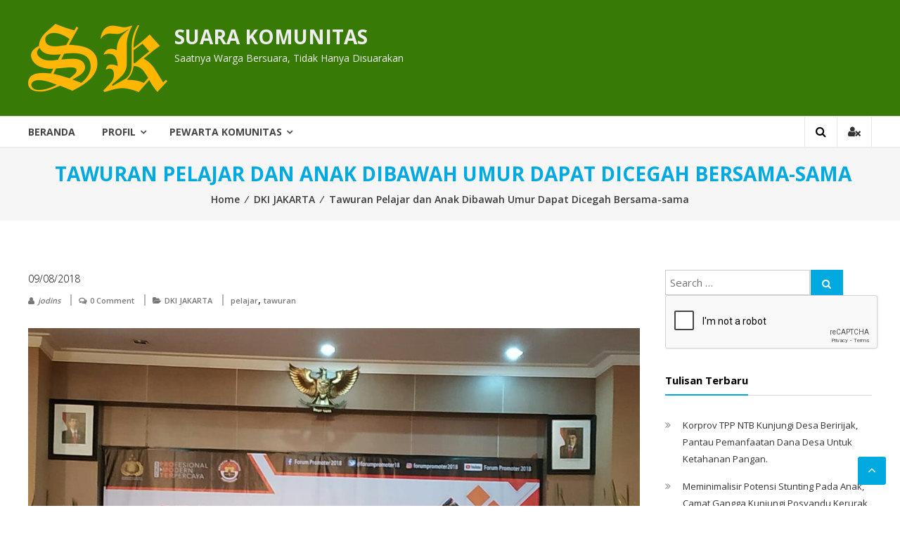

--- FILE ---
content_type: text/html; charset=UTF-8
request_url: https://suarakomunitas.net/tawuran-pelajar-dan-anak-dibawah-umur-dapat-dicegah-bersama-sama/
body_size: 13942
content:
<!DOCTYPE html>
<html lang="en-US" xmlns:fb="https://www.facebook.com/2008/fbml" xmlns:addthis="https://www.addthis.com/help/api-spec" >
<head>
	<meta name="google-site-verification" content="JvKCoWlMESwxhAc7SuYyToGP0YoawdZuxmTyoH1iET0" />
	<meta name="yandex-verification" content="028bbb8579b7c4ee" />
<meta charset="UTF-8">
<meta http-equiv="X-UA-Compatible" content="IE=edge,chrome=1">
<meta name="viewport" content="width=device-width, initial-scale=1">
<link rel="profile" href="https://gmpg.org/xfn/11">
<link rel="pingback" href="https://suarakomunitas.net/xmlrpc.php">
<meta name='robots' content='index, follow, max-video-preview:-1, max-snippet:-1, max-image-preview:large' />

	<!-- This site is optimized with the Yoast SEO plugin v19.5.1 - https://yoast.com/wordpress/plugins/seo/ -->
	<title>Tawuran Pelajar dan Anak Dibawah Umur Dapat Dicegah Bersama-sama - SUARA KOMUNITAS</title>
	<link rel="canonical" href="https://suarakomunitas.net/tawuran-pelajar-dan-anak-dibawah-umur-dapat-dicegah-bersama-sama/" />
	<meta property="og:locale" content="en_US" />
	<meta property="og:type" content="article" />
	<meta property="og:title" content="Tawuran Pelajar dan Anak Dibawah Umur Dapat Dicegah Bersama-sama - SUARA KOMUNITAS" />
	<meta property="og:description" content="Jakarta, SK &#8211; Tawuran antar warga, antar pelajar maupun antar suporter olahraga kerap menghiasi layar televisi dan media akhir &#8211; akhir ini. Faktor pemicunya terkadang sangat sepele, namun menimbulkan dampak yang luar biasa hingga jatuhnya korban jiwa. Karo Penmas Devisi Humas Polri, Muhammad Iqbal, mengatakan maraknya tawuran tersebut khususnya di kalangan pelajar dan anak di [&hellip;]" />
	<meta property="og:url" content="https://suarakomunitas.net/tawuran-pelajar-dan-anak-dibawah-umur-dapat-dicegah-bersama-sama/" />
	<meta property="og:site_name" content="SUARA KOMUNITAS" />
	<meta property="article:publisher" content="https://www.facebook.com/Suara-Komunitas-114215141971440" />
	<meta property="article:published_time" content="2018-08-09T07:48:17+00:00" />
	<meta property="article:modified_time" content="2018-08-09T07:49:48+00:00" />
	<meta property="og:image" content="http://suarakomunitas.net/wp-content/uploads/2018/08/IMG-20180809-WA0006.jpg" />
	<meta name="author" content="jodins" />
	<meta name="twitter:card" content="summary_large_image" />
	<meta name="twitter:creator" content="@suarakomunitas" />
	<meta name="twitter:site" content="@suarakomunitas" />
	<meta name="twitter:label1" content="Written by" />
	<meta name="twitter:data1" content="jodins" />
	<meta name="twitter:label2" content="Est. reading time" />
	<meta name="twitter:data2" content="3 minutes" />
	<script type="application/ld+json" class="yoast-schema-graph">{"@context":"https://schema.org","@graph":[{"@type":"Article","@id":"https://suarakomunitas.net/tawuran-pelajar-dan-anak-dibawah-umur-dapat-dicegah-bersama-sama/#article","isPartOf":{"@id":"https://suarakomunitas.net/tawuran-pelajar-dan-anak-dibawah-umur-dapat-dicegah-bersama-sama/"},"author":{"name":"jodins","@id":"https://suarakomunitas.net/#/schema/person/3ba09b00a470a52690cde3c502596c26"},"headline":"Tawuran Pelajar dan Anak Dibawah Umur Dapat Dicegah Bersama-sama","datePublished":"2018-08-09T07:48:17+00:00","dateModified":"2018-08-09T07:49:48+00:00","mainEntityOfPage":{"@id":"https://suarakomunitas.net/tawuran-pelajar-dan-anak-dibawah-umur-dapat-dicegah-bersama-sama/"},"wordCount":627,"commentCount":0,"publisher":{"@id":"https://suarakomunitas.net/#organization"},"image":{"@id":"https://suarakomunitas.net/tawuran-pelajar-dan-anak-dibawah-umur-dapat-dicegah-bersama-sama/#primaryimage"},"thumbnailUrl":"http://suarakomunitas.net/wp-content/uploads/2018/08/IMG-20180809-WA0006.jpg","keywords":["pelajar","tawuran"],"articleSection":["DKI JAKARTA"],"inLanguage":"en-US","potentialAction":[{"@type":"CommentAction","name":"Comment","target":["https://suarakomunitas.net/tawuran-pelajar-dan-anak-dibawah-umur-dapat-dicegah-bersama-sama/#respond"]}]},{"@type":"WebPage","@id":"https://suarakomunitas.net/tawuran-pelajar-dan-anak-dibawah-umur-dapat-dicegah-bersama-sama/","url":"https://suarakomunitas.net/tawuran-pelajar-dan-anak-dibawah-umur-dapat-dicegah-bersama-sama/","name":"Tawuran Pelajar dan Anak Dibawah Umur Dapat Dicegah Bersama-sama - SUARA KOMUNITAS","isPartOf":{"@id":"https://suarakomunitas.net/#website"},"primaryImageOfPage":{"@id":"https://suarakomunitas.net/tawuran-pelajar-dan-anak-dibawah-umur-dapat-dicegah-bersama-sama/#primaryimage"},"image":{"@id":"https://suarakomunitas.net/tawuran-pelajar-dan-anak-dibawah-umur-dapat-dicegah-bersama-sama/#primaryimage"},"thumbnailUrl":"http://suarakomunitas.net/wp-content/uploads/2018/08/IMG-20180809-WA0006.jpg","datePublished":"2018-08-09T07:48:17+00:00","dateModified":"2018-08-09T07:49:48+00:00","breadcrumb":{"@id":"https://suarakomunitas.net/tawuran-pelajar-dan-anak-dibawah-umur-dapat-dicegah-bersama-sama/#breadcrumb"},"inLanguage":"en-US","potentialAction":[{"@type":"ReadAction","target":["https://suarakomunitas.net/tawuran-pelajar-dan-anak-dibawah-umur-dapat-dicegah-bersama-sama/"]}]},{"@type":"ImageObject","inLanguage":"en-US","@id":"https://suarakomunitas.net/tawuran-pelajar-dan-anak-dibawah-umur-dapat-dicegah-bersama-sama/#primaryimage","url":"http://suarakomunitas.net/wp-content/uploads/2018/08/IMG-20180809-WA0006.jpg","contentUrl":"http://suarakomunitas.net/wp-content/uploads/2018/08/IMG-20180809-WA0006.jpg"},{"@type":"BreadcrumbList","@id":"https://suarakomunitas.net/tawuran-pelajar-dan-anak-dibawah-umur-dapat-dicegah-bersama-sama/#breadcrumb","itemListElement":[{"@type":"ListItem","position":1,"name":"Home","item":"https://suarakomunitas.net/"},{"@type":"ListItem","position":2,"name":"Tawuran Pelajar dan Anak Dibawah Umur Dapat Dicegah Bersama-sama"}]},{"@type":"WebSite","@id":"https://suarakomunitas.net/#website","url":"https://suarakomunitas.net/","name":"SUARA KOMUNITAS","description":"Saatnya Warga Bersuara, Tidak Hanya Disuarakan","publisher":{"@id":"https://suarakomunitas.net/#organization"},"potentialAction":[{"@type":"SearchAction","target":{"@type":"EntryPoint","urlTemplate":"https://suarakomunitas.net/?s={search_term_string}"},"query-input":"required name=search_term_string"}],"inLanguage":"en-US"},{"@type":"Organization","@id":"https://suarakomunitas.net/#organization","name":"SUARA KOMUNITAS","url":"https://suarakomunitas.net/","sameAs":["https://www.facebook.com/Suara-Komunitas-114215141971440","https://twitter.com/suarakomunitas"],"logo":{"@type":"ImageObject","inLanguage":"en-US","@id":"https://suarakomunitas.net/#/schema/logo/image/","url":"https://suarakomunitas.net/wp-content/uploads/2018/08/cropped-child-logo-sk.png","contentUrl":"https://suarakomunitas.net/wp-content/uploads/2018/08/cropped-child-logo-sk.png","width":198,"height":97,"caption":"SUARA KOMUNITAS"},"image":{"@id":"https://suarakomunitas.net/#/schema/logo/image/"}},{"@type":"Person","@id":"https://suarakomunitas.net/#/schema/person/3ba09b00a470a52690cde3c502596c26","name":"jodins","image":{"@type":"ImageObject","inLanguage":"en-US","@id":"https://suarakomunitas.net/#/schema/person/image/","url":"https://secure.gravatar.com/avatar/11474099e8ea035bfe8b8c3d594277f6?s=96&d=mm&r=g","contentUrl":"https://secure.gravatar.com/avatar/11474099e8ea035bfe8b8c3d594277f6?s=96&d=mm&r=g","caption":"jodins"},"url":"https://suarakomunitas.net/author/marjudin/"}]}</script>
	<!-- / Yoast SEO plugin. -->


<link rel='dns-prefetch' href='//s7.addthis.com' />
<link rel='dns-prefetch' href='//fonts.googleapis.com' />
<link rel='dns-prefetch' href='//s.w.org' />
<link rel="alternate" type="application/rss+xml" title="SUARA KOMUNITAS &raquo; Feed" href="https://suarakomunitas.net/feed/" />
<link rel="alternate" type="application/rss+xml" title="SUARA KOMUNITAS &raquo; Comments Feed" href="https://suarakomunitas.net/comments/feed/" />
<link rel="alternate" type="application/rss+xml" title="SUARA KOMUNITAS &raquo; Tawuran Pelajar dan Anak Dibawah Umur Dapat Dicegah Bersama-sama Comments Feed" href="https://suarakomunitas.net/tawuran-pelajar-dan-anak-dibawah-umur-dapat-dicegah-bersama-sama/feed/" />
<script type="text/javascript">
window._wpemojiSettings = {"baseUrl":"https:\/\/s.w.org\/images\/core\/emoji\/14.0.0\/72x72\/","ext":".png","svgUrl":"https:\/\/s.w.org\/images\/core\/emoji\/14.0.0\/svg\/","svgExt":".svg","source":{"concatemoji":"https:\/\/suarakomunitas.net\/wp-includes\/js\/wp-emoji-release.min.js?ver=6.0.11"}};
/*! This file is auto-generated */
!function(e,a,t){var n,r,o,i=a.createElement("canvas"),p=i.getContext&&i.getContext("2d");function s(e,t){var a=String.fromCharCode,e=(p.clearRect(0,0,i.width,i.height),p.fillText(a.apply(this,e),0,0),i.toDataURL());return p.clearRect(0,0,i.width,i.height),p.fillText(a.apply(this,t),0,0),e===i.toDataURL()}function c(e){var t=a.createElement("script");t.src=e,t.defer=t.type="text/javascript",a.getElementsByTagName("head")[0].appendChild(t)}for(o=Array("flag","emoji"),t.supports={everything:!0,everythingExceptFlag:!0},r=0;r<o.length;r++)t.supports[o[r]]=function(e){if(!p||!p.fillText)return!1;switch(p.textBaseline="top",p.font="600 32px Arial",e){case"flag":return s([127987,65039,8205,9895,65039],[127987,65039,8203,9895,65039])?!1:!s([55356,56826,55356,56819],[55356,56826,8203,55356,56819])&&!s([55356,57332,56128,56423,56128,56418,56128,56421,56128,56430,56128,56423,56128,56447],[55356,57332,8203,56128,56423,8203,56128,56418,8203,56128,56421,8203,56128,56430,8203,56128,56423,8203,56128,56447]);case"emoji":return!s([129777,127995,8205,129778,127999],[129777,127995,8203,129778,127999])}return!1}(o[r]),t.supports.everything=t.supports.everything&&t.supports[o[r]],"flag"!==o[r]&&(t.supports.everythingExceptFlag=t.supports.everythingExceptFlag&&t.supports[o[r]]);t.supports.everythingExceptFlag=t.supports.everythingExceptFlag&&!t.supports.flag,t.DOMReady=!1,t.readyCallback=function(){t.DOMReady=!0},t.supports.everything||(n=function(){t.readyCallback()},a.addEventListener?(a.addEventListener("DOMContentLoaded",n,!1),e.addEventListener("load",n,!1)):(e.attachEvent("onload",n),a.attachEvent("onreadystatechange",function(){"complete"===a.readyState&&t.readyCallback()})),(e=t.source||{}).concatemoji?c(e.concatemoji):e.wpemoji&&e.twemoji&&(c(e.twemoji),c(e.wpemoji)))}(window,document,window._wpemojiSettings);
</script>
<style type="text/css">
img.wp-smiley,
img.emoji {
	display: inline !important;
	border: none !important;
	box-shadow: none !important;
	height: 1em !important;
	width: 1em !important;
	margin: 0 0.07em !important;
	vertical-align: -0.1em !important;
	background: none !important;
	padding: 0 !important;
}
</style>
	<link rel='stylesheet' id='wp-block-library-css'  href='https://suarakomunitas.net/wp-includes/css/dist/block-library/style.min.css?ver=6.0.11' type='text/css' media='all' />
<style id='global-styles-inline-css' type='text/css'>
body{--wp--preset--color--black: #000000;--wp--preset--color--cyan-bluish-gray: #abb8c3;--wp--preset--color--white: #ffffff;--wp--preset--color--pale-pink: #f78da7;--wp--preset--color--vivid-red: #cf2e2e;--wp--preset--color--luminous-vivid-orange: #ff6900;--wp--preset--color--luminous-vivid-amber: #fcb900;--wp--preset--color--light-green-cyan: #7bdcb5;--wp--preset--color--vivid-green-cyan: #00d084;--wp--preset--color--pale-cyan-blue: #8ed1fc;--wp--preset--color--vivid-cyan-blue: #0693e3;--wp--preset--color--vivid-purple: #9b51e0;--wp--preset--gradient--vivid-cyan-blue-to-vivid-purple: linear-gradient(135deg,rgba(6,147,227,1) 0%,rgb(155,81,224) 100%);--wp--preset--gradient--light-green-cyan-to-vivid-green-cyan: linear-gradient(135deg,rgb(122,220,180) 0%,rgb(0,208,130) 100%);--wp--preset--gradient--luminous-vivid-amber-to-luminous-vivid-orange: linear-gradient(135deg,rgba(252,185,0,1) 0%,rgba(255,105,0,1) 100%);--wp--preset--gradient--luminous-vivid-orange-to-vivid-red: linear-gradient(135deg,rgba(255,105,0,1) 0%,rgb(207,46,46) 100%);--wp--preset--gradient--very-light-gray-to-cyan-bluish-gray: linear-gradient(135deg,rgb(238,238,238) 0%,rgb(169,184,195) 100%);--wp--preset--gradient--cool-to-warm-spectrum: linear-gradient(135deg,rgb(74,234,220) 0%,rgb(151,120,209) 20%,rgb(207,42,186) 40%,rgb(238,44,130) 60%,rgb(251,105,98) 80%,rgb(254,248,76) 100%);--wp--preset--gradient--blush-light-purple: linear-gradient(135deg,rgb(255,206,236) 0%,rgb(152,150,240) 100%);--wp--preset--gradient--blush-bordeaux: linear-gradient(135deg,rgb(254,205,165) 0%,rgb(254,45,45) 50%,rgb(107,0,62) 100%);--wp--preset--gradient--luminous-dusk: linear-gradient(135deg,rgb(255,203,112) 0%,rgb(199,81,192) 50%,rgb(65,88,208) 100%);--wp--preset--gradient--pale-ocean: linear-gradient(135deg,rgb(255,245,203) 0%,rgb(182,227,212) 50%,rgb(51,167,181) 100%);--wp--preset--gradient--electric-grass: linear-gradient(135deg,rgb(202,248,128) 0%,rgb(113,206,126) 100%);--wp--preset--gradient--midnight: linear-gradient(135deg,rgb(2,3,129) 0%,rgb(40,116,252) 100%);--wp--preset--duotone--dark-grayscale: url('#wp-duotone-dark-grayscale');--wp--preset--duotone--grayscale: url('#wp-duotone-grayscale');--wp--preset--duotone--purple-yellow: url('#wp-duotone-purple-yellow');--wp--preset--duotone--blue-red: url('#wp-duotone-blue-red');--wp--preset--duotone--midnight: url('#wp-duotone-midnight');--wp--preset--duotone--magenta-yellow: url('#wp-duotone-magenta-yellow');--wp--preset--duotone--purple-green: url('#wp-duotone-purple-green');--wp--preset--duotone--blue-orange: url('#wp-duotone-blue-orange');--wp--preset--font-size--small: 13px;--wp--preset--font-size--medium: 20px;--wp--preset--font-size--large: 36px;--wp--preset--font-size--x-large: 42px;}.has-black-color{color: var(--wp--preset--color--black) !important;}.has-cyan-bluish-gray-color{color: var(--wp--preset--color--cyan-bluish-gray) !important;}.has-white-color{color: var(--wp--preset--color--white) !important;}.has-pale-pink-color{color: var(--wp--preset--color--pale-pink) !important;}.has-vivid-red-color{color: var(--wp--preset--color--vivid-red) !important;}.has-luminous-vivid-orange-color{color: var(--wp--preset--color--luminous-vivid-orange) !important;}.has-luminous-vivid-amber-color{color: var(--wp--preset--color--luminous-vivid-amber) !important;}.has-light-green-cyan-color{color: var(--wp--preset--color--light-green-cyan) !important;}.has-vivid-green-cyan-color{color: var(--wp--preset--color--vivid-green-cyan) !important;}.has-pale-cyan-blue-color{color: var(--wp--preset--color--pale-cyan-blue) !important;}.has-vivid-cyan-blue-color{color: var(--wp--preset--color--vivid-cyan-blue) !important;}.has-vivid-purple-color{color: var(--wp--preset--color--vivid-purple) !important;}.has-black-background-color{background-color: var(--wp--preset--color--black) !important;}.has-cyan-bluish-gray-background-color{background-color: var(--wp--preset--color--cyan-bluish-gray) !important;}.has-white-background-color{background-color: var(--wp--preset--color--white) !important;}.has-pale-pink-background-color{background-color: var(--wp--preset--color--pale-pink) !important;}.has-vivid-red-background-color{background-color: var(--wp--preset--color--vivid-red) !important;}.has-luminous-vivid-orange-background-color{background-color: var(--wp--preset--color--luminous-vivid-orange) !important;}.has-luminous-vivid-amber-background-color{background-color: var(--wp--preset--color--luminous-vivid-amber) !important;}.has-light-green-cyan-background-color{background-color: var(--wp--preset--color--light-green-cyan) !important;}.has-vivid-green-cyan-background-color{background-color: var(--wp--preset--color--vivid-green-cyan) !important;}.has-pale-cyan-blue-background-color{background-color: var(--wp--preset--color--pale-cyan-blue) !important;}.has-vivid-cyan-blue-background-color{background-color: var(--wp--preset--color--vivid-cyan-blue) !important;}.has-vivid-purple-background-color{background-color: var(--wp--preset--color--vivid-purple) !important;}.has-black-border-color{border-color: var(--wp--preset--color--black) !important;}.has-cyan-bluish-gray-border-color{border-color: var(--wp--preset--color--cyan-bluish-gray) !important;}.has-white-border-color{border-color: var(--wp--preset--color--white) !important;}.has-pale-pink-border-color{border-color: var(--wp--preset--color--pale-pink) !important;}.has-vivid-red-border-color{border-color: var(--wp--preset--color--vivid-red) !important;}.has-luminous-vivid-orange-border-color{border-color: var(--wp--preset--color--luminous-vivid-orange) !important;}.has-luminous-vivid-amber-border-color{border-color: var(--wp--preset--color--luminous-vivid-amber) !important;}.has-light-green-cyan-border-color{border-color: var(--wp--preset--color--light-green-cyan) !important;}.has-vivid-green-cyan-border-color{border-color: var(--wp--preset--color--vivid-green-cyan) !important;}.has-pale-cyan-blue-border-color{border-color: var(--wp--preset--color--pale-cyan-blue) !important;}.has-vivid-cyan-blue-border-color{border-color: var(--wp--preset--color--vivid-cyan-blue) !important;}.has-vivid-purple-border-color{border-color: var(--wp--preset--color--vivid-purple) !important;}.has-vivid-cyan-blue-to-vivid-purple-gradient-background{background: var(--wp--preset--gradient--vivid-cyan-blue-to-vivid-purple) !important;}.has-light-green-cyan-to-vivid-green-cyan-gradient-background{background: var(--wp--preset--gradient--light-green-cyan-to-vivid-green-cyan) !important;}.has-luminous-vivid-amber-to-luminous-vivid-orange-gradient-background{background: var(--wp--preset--gradient--luminous-vivid-amber-to-luminous-vivid-orange) !important;}.has-luminous-vivid-orange-to-vivid-red-gradient-background{background: var(--wp--preset--gradient--luminous-vivid-orange-to-vivid-red) !important;}.has-very-light-gray-to-cyan-bluish-gray-gradient-background{background: var(--wp--preset--gradient--very-light-gray-to-cyan-bluish-gray) !important;}.has-cool-to-warm-spectrum-gradient-background{background: var(--wp--preset--gradient--cool-to-warm-spectrum) !important;}.has-blush-light-purple-gradient-background{background: var(--wp--preset--gradient--blush-light-purple) !important;}.has-blush-bordeaux-gradient-background{background: var(--wp--preset--gradient--blush-bordeaux) !important;}.has-luminous-dusk-gradient-background{background: var(--wp--preset--gradient--luminous-dusk) !important;}.has-pale-ocean-gradient-background{background: var(--wp--preset--gradient--pale-ocean) !important;}.has-electric-grass-gradient-background{background: var(--wp--preset--gradient--electric-grass) !important;}.has-midnight-gradient-background{background: var(--wp--preset--gradient--midnight) !important;}.has-small-font-size{font-size: var(--wp--preset--font-size--small) !important;}.has-medium-font-size{font-size: var(--wp--preset--font-size--medium) !important;}.has-large-font-size{font-size: var(--wp--preset--font-size--large) !important;}.has-x-large-font-size{font-size: var(--wp--preset--font-size--x-large) !important;}
</style>
<link rel='stylesheet' id='font-awesome-css'  href='https://suarakomunitas.net/wp-content/themes/donjo/font-awesome/css/font-awesome.min.css?ver=4.3.0' type='text/css' media='all' />
<link rel='stylesheet' id='donjo-googlefonts-css'  href='//fonts.googleapis.com/css?family=Open+Sans%3A400%2C600%2C700%2C300&#038;ver=6.0.11' type='text/css' media='all' />
<link rel='stylesheet' id='donjo-style-css'  href='https://suarakomunitas.net/wp-content/themes/donjo/style.css?ver=6.0.11' type='text/css' media='all' />
<link rel='stylesheet' id='donjo-reponsive-css'  href='https://suarakomunitas.net/wp-content/themes/donjo/css/responsive.css?ver=1.0.0' type='text/css' media='all' />
<link rel='stylesheet' id='addthis_all_pages-css'  href='https://suarakomunitas.net/wp-content/plugins/addthis-follow/frontend/build/addthis_wordpress_public.min.css?ver=6.0.11' type='text/css' media='all' />
<script type='text/javascript' src='https://suarakomunitas.net/wp-includes/js/jquery/jquery.min.js?ver=3.6.0' id='jquery-core-js'></script>
<script type='text/javascript' src='https://suarakomunitas.net/wp-includes/js/jquery/jquery-migrate.min.js?ver=3.3.2' id='jquery-migrate-js'></script>
<link rel="https://api.w.org/" href="https://suarakomunitas.net/wp-json/" /><link rel="alternate" type="application/json" href="https://suarakomunitas.net/wp-json/wp/v2/posts/113208" /><link rel="EditURI" type="application/rsd+xml" title="RSD" href="https://suarakomunitas.net/xmlrpc.php?rsd" />
<link rel="wlwmanifest" type="application/wlwmanifest+xml" href="https://suarakomunitas.net/wp-includes/wlwmanifest.xml" /> 
<meta name="generator" content="WordPress 6.0.11" />
<link rel='shortlink' href='https://suarakomunitas.net/?p=113208' />
<link rel="alternate" type="application/json+oembed" href="https://suarakomunitas.net/wp-json/oembed/1.0/embed?url=https%3A%2F%2Fsuarakomunitas.net%2Ftawuran-pelajar-dan-anak-dibawah-umur-dapat-dicegah-bersama-sama%2F" />
<link rel="alternate" type="text/xml+oembed" href="https://suarakomunitas.net/wp-json/oembed/1.0/embed?url=https%3A%2F%2Fsuarakomunitas.net%2Ftawuran-pelajar-dan-anak-dibawah-umur-dapat-dicegah-bersama-sama%2F&#038;format=xml" />
<style type="text/css">.recentcomments a{display:inline !important;padding:0 !important;margin:0 !important;}</style><link rel="icon" href="https://suarakomunitas.net/wp-content/uploads/2021/02/sk-75x75.png" sizes="32x32" />
<link rel="icon" href="https://suarakomunitas.net/wp-content/uploads/2021/02/sk.png" sizes="192x192" />
<link rel="apple-touch-icon" href="https://suarakomunitas.net/wp-content/uploads/2021/02/sk.png" />
<meta name="msapplication-TileImage" content="https://suarakomunitas.net/wp-content/uploads/2021/02/sk.png" />
	<!-- Global site tag (gtag.js) - Google Analytics -->
<script async src="https://www.googletagmanager.com/gtag/js?id=UA-123588040-1"></script>
<script>
  window.dataLayer = window.dataLayer || [];
  function gtag(){dataLayer.push(arguments);}
  gtag('js', new Date());

  gtag('config', 'UA-123588040-1');
</script>

</head>
<body class="post-template-default single single-post postid-113208 single-format-standard wp-custom-logo">
		<div id="page" class="hfeed site">
		<a class="skip-link screen-reader-text" href="#content">Skip to content</a>
				<header id="masthead" class="site-header" role="banner">
				 <div class="middle-header-wrapper clearfix">
			<div class="tg-container">
			 <div class="logo-wrapper clearfix">
				 <a href="https://suarakomunitas.net/" class="custom-logo-link" rel="home"><img width="198" height="97" src="https://suarakomunitas.net/wp-content/uploads/2018/08/cropped-child-logo-sk.png" class="custom-logo" alt="SUARA KOMUNITAS" /></a>				<div class="site-title-wrapper with-logo-text">
									<h3 id="site-title">
						<a href="https://suarakomunitas.net/" title="SUARA KOMUNITAS" rel="home">SUARA KOMUNITAS</a>
					</h3>
									<p id="site-description">Saatnya Warga Bersuara, Tidak Hanya Disuarakan</p>
								 </div>
			 </div><!-- logo-end-->
			<div class="wishlist-cart-wrapper clearfix">
							</div>
						</div>
		 </div> <!-- middle-header-wrapper end -->
		 <div class="bottom-header-wrapper clearfix">
			<div class="tg-container">
				 				<div class="search-user-wrapper clearfix">
					<div class="search-wrapper search-user-block">
						<div class="search-icon">
							<i class="fa fa-search"> </i>
						</div>
						<div class="header-search-box">
							<form role="search" method="get" class="searchform" action="https://suarakomunitas.net/">
	<input type="search" class="search-field" placeholder="Search &hellip;" value="" name="s">
	<button type="submit" class="searchsubmit" name="submit" value="Search"><i class="fa fa-search"></i></button>
	<div class="g-recaptcha" data-sitekey="6LfDqm0UAAAAAL0NeQoEGAA9ZKFuofNI0fGpHZ6d"></div>
</form>						</div>
					</div>
					<div class="user-wrapper search-user-block">
													<a href="https://suarakomunitas.net/tawuran-pelajar-dan-anak-dibawah-umur-dapat-dicegah-bersama-sama/" title="" class="user-icon"><i class="fa fa-user-times"></i></a>
											</div>
				</div> <!-- search-user-wrapper -->
				<div id="navigation-holder">
				<nav id="site-navigation" class="main-navigation" role="navigation">
				<div class="toggle-wrap"><span class="toggle"><i class="fa fa-reorder"> </i></span></div>
					<div class="menu-primary-menu-container"><ul id="primary-menu" class="menu"><li id="menu-item-115969" class="menu-item menu-item-type-custom menu-item-object-custom menu-item-home menu-item-115969"><a href="https://suarakomunitas.net">Beranda</a></li>
<li id="menu-item-112820" class="menu-item menu-item-type-custom menu-item-object-custom menu-item-has-children menu-item-112820"><a href="http://#">Profil</a>
<ul class="sub-menu">
	<li id="menu-item-112818" class="menu-item menu-item-type-post_type menu-item-object-page menu-item-112818"><a href="https://suarakomunitas.net/siapa-kami/">Siapa Kami</a></li>
	<li id="menu-item-112819" class="menu-item menu-item-type-post_type menu-item-object-page menu-item-privacy-policy menu-item-112819"><a href="https://suarakomunitas.net/kode-etik/">Kode Etik Pewarta Suara Komunitas</a></li>
	<li id="menu-item-112817" class="menu-item menu-item-type-post_type menu-item-object-page menu-item-112817"><a href="https://suarakomunitas.net/umpan-balik/">Umpan Balik</a></li>
</ul>
</li>
<li id="menu-item-112821" class="menu-item menu-item-type-custom menu-item-object-custom menu-item-has-children menu-item-112821"><a href="http://#">Pewarta Komunitas</a>
<ul class="sub-menu">
	<li id="menu-item-112816" class="menu-item menu-item-type-post_type menu-item-object-page menu-item-112816"><a href="https://suarakomunitas.net/lembaga-lembaga/">Lembaga-lembaga</a></li>
	<li id="menu-item-102305" class="menu-item menu-item-type-custom menu-item-object-custom menu-item-has-children menu-item-102305"><a href="#">WILAYAH</a>
	<ul class="sub-menu">
		<li id="menu-item-102306" class="menu-item menu-item-type-custom menu-item-object-custom menu-item-has-children menu-item-102306"><a href="#">SUMATERA</a>
		<ul class="sub-menu">
			<li id="menu-item-102316" class="menu-item menu-item-type-taxonomy menu-item-object-category menu-item-102316"><a href="https://suarakomunitas.net/category/aceh/">ACEH</a></li>
			<li id="menu-item-102312" class="menu-item menu-item-type-taxonomy menu-item-object-category menu-item-102312"><a href="https://suarakomunitas.net/category/sumaterautara/">SUMATERA UTARA</a></li>
			<li id="menu-item-102324" class="menu-item menu-item-type-taxonomy menu-item-object-category menu-item-102324"><a href="https://suarakomunitas.net/category/sumaterabarat/">SUMATERA BARAT</a></li>
			<li id="menu-item-102327" class="menu-item menu-item-type-taxonomy menu-item-object-category menu-item-102327"><a href="https://suarakomunitas.net/category/sumateraselatan/">SUMATERA SELATAN</a></li>
			<li id="menu-item-102321" class="menu-item menu-item-type-taxonomy menu-item-object-category menu-item-102321"><a href="https://suarakomunitas.net/category/kepulauanriau/">KEPULAUAN RIAU</a></li>
			<li id="menu-item-102325" class="menu-item menu-item-type-taxonomy menu-item-object-category menu-item-102325"><a href="https://suarakomunitas.net/category/riau/">RIAU</a></li>
			<li id="menu-item-102326" class="menu-item menu-item-type-taxonomy menu-item-object-category menu-item-102326"><a href="https://suarakomunitas.net/category/jambi/">JAMBI</a></li>
			<li id="menu-item-102328" class="menu-item menu-item-type-taxonomy menu-item-object-category menu-item-102328"><a href="https://suarakomunitas.net/category/bengkulu/">BENGKULU</a></li>
			<li id="menu-item-102330" class="menu-item menu-item-type-taxonomy menu-item-object-category menu-item-102330"><a href="https://suarakomunitas.net/category/kepulauanbangkabelitung/">KEPULAUAN BANGKA BELITUNG</a></li>
			<li id="menu-item-102329" class="menu-item menu-item-type-taxonomy menu-item-object-category menu-item-102329"><a href="https://suarakomunitas.net/category/lampung/">LAMPUNG</a></li>
		</ul>
</li>
		<li id="menu-item-102307" class="menu-item menu-item-type-custom menu-item-object-custom menu-item-has-children menu-item-102307"><a href="#">JAWA &#038; BALI</a>
		<ul class="sub-menu">
			<li id="menu-item-102315" class="menu-item menu-item-type-taxonomy menu-item-object-category menu-item-102315"><a href="https://suarakomunitas.net/category/jawatengah/">JAWA TENGAH</a></li>
			<li id="menu-item-102317" class="menu-item menu-item-type-taxonomy menu-item-object-category menu-item-102317"><a href="https://suarakomunitas.net/category/diyogyakarta/">D I YOGYAKARTA</a></li>
			<li id="menu-item-102318" class="menu-item menu-item-type-taxonomy menu-item-object-category menu-item-102318"><a href="https://suarakomunitas.net/category/jawatimur/">JAWA TIMUR</a></li>
			<li id="menu-item-102320" class="menu-item menu-item-type-taxonomy menu-item-object-category menu-item-102320"><a href="https://suarakomunitas.net/category/jawabarat/">JAWA BARAT</a></li>
			<li id="menu-item-102331" class="menu-item menu-item-type-taxonomy menu-item-object-category current-post-ancestor current-menu-parent current-post-parent menu-item-102331"><a href="https://suarakomunitas.net/category/dkijakarta/">DKI JAKARTA</a></li>
			<li id="menu-item-102332" class="menu-item menu-item-type-taxonomy menu-item-object-category menu-item-102332"><a href="https://suarakomunitas.net/category/banten/">BANTEN</a></li>
			<li id="menu-item-102333" class="menu-item menu-item-type-taxonomy menu-item-object-category menu-item-102333"><a href="https://suarakomunitas.net/category/bali/">BALI</a></li>
		</ul>
</li>
		<li id="menu-item-102309" class="menu-item menu-item-type-custom menu-item-object-custom menu-item-has-children menu-item-102309"><a href="#">KALIMANTAN</a>
		<ul class="sub-menu">
			<li id="menu-item-102335" class="menu-item menu-item-type-taxonomy menu-item-object-category menu-item-102335"><a href="https://suarakomunitas.net/category/kalimantanbarat/">KALIMANTAN BARAT</a></li>
			<li id="menu-item-102336" class="menu-item menu-item-type-taxonomy menu-item-object-category menu-item-102336"><a href="https://suarakomunitas.net/category/kalimantantengah/">KALIMANTAN TENGAH</a></li>
			<li id="menu-item-102337" class="menu-item menu-item-type-taxonomy menu-item-object-category menu-item-102337"><a href="https://suarakomunitas.net/category/kalimantanselatan/">KALIMANTAN SELATAN</a></li>
			<li id="menu-item-102338" class="menu-item menu-item-type-taxonomy menu-item-object-category menu-item-102338"><a href="https://suarakomunitas.net/category/kalimantantimur/">KALIMANTAN TIMUR</a></li>
		</ul>
</li>
		<li id="menu-item-102308" class="menu-item menu-item-type-custom menu-item-object-custom menu-item-has-children menu-item-102308"><a href="#">NUSA TENGGARA</a>
		<ul class="sub-menu">
			<li id="menu-item-102314" class="menu-item menu-item-type-taxonomy menu-item-object-category menu-item-102314"><a href="https://suarakomunitas.net/category/nusatenggarabarat/">NTB</a></li>
			<li id="menu-item-102334" class="menu-item menu-item-type-taxonomy menu-item-object-category menu-item-102334"><a href="https://suarakomunitas.net/category/nusatenggaratimur/">NTT</a></li>
		</ul>
</li>
		<li id="menu-item-102310" class="menu-item menu-item-type-custom menu-item-object-custom menu-item-has-children menu-item-102310"><a href="#">SULAWESI</a>
		<ul class="sub-menu">
			<li id="menu-item-102313" class="menu-item menu-item-type-taxonomy menu-item-object-category menu-item-102313"><a href="https://suarakomunitas.net/category/sulawesiselatan/">SULAWESI SELATAN</a></li>
			<li id="menu-item-102322" class="menu-item menu-item-type-taxonomy menu-item-object-category menu-item-102322"><a href="https://suarakomunitas.net/category/sulawesitenggara/">SULAWESI TENGGARA</a></li>
			<li id="menu-item-102319" class="menu-item menu-item-type-taxonomy menu-item-object-category menu-item-102319"><a href="https://suarakomunitas.net/category/sulawesiutara/">SULAWESI UTARA</a></li>
			<li id="menu-item-102339" class="menu-item menu-item-type-taxonomy menu-item-object-category menu-item-102339"><a href="https://suarakomunitas.net/category/sulawesitengah/">SULAWESI TENGAH</a></li>
			<li id="menu-item-102341" class="menu-item menu-item-type-taxonomy menu-item-object-category menu-item-102341"><a href="https://suarakomunitas.net/category/sulawesibarat/">SULAWESI BARAT</a></li>
		</ul>
</li>
		<li id="menu-item-102311" class="menu-item menu-item-type-custom menu-item-object-custom menu-item-has-children menu-item-102311"><a href="#">MALUKU &#038; PAPUA</a>
		<ul class="sub-menu">
			<li id="menu-item-102342" class="menu-item menu-item-type-taxonomy menu-item-object-category menu-item-102342"><a href="https://suarakomunitas.net/category/maluku/">MALUKU</a></li>
			<li id="menu-item-102343" class="menu-item menu-item-type-taxonomy menu-item-object-category menu-item-102343"><a href="https://suarakomunitas.net/category/malukuutara/">MALUKU UTARA</a></li>
			<li id="menu-item-102340" class="menu-item menu-item-type-taxonomy menu-item-object-category menu-item-102340"><a href="https://suarakomunitas.net/category/gorontalo/">GORONTALO</a></li>
			<li id="menu-item-102323" class="menu-item menu-item-type-taxonomy menu-item-object-category menu-item-102323"><a href="https://suarakomunitas.net/category/papuabarat/">PAPUA BARAT</a></li>
		</ul>
</li>
	</ul>
</li>
	<li id="menu-item-112814" class="menu-item menu-item-type-post_type menu-item-object-page menu-item-112814"><a href="https://suarakomunitas.net/pewarta-komunitas/">Pewarta Komunitas</a></li>
</ul>
</li>
</ul></div>			 </nav><!-- #site-navigation -->
			 </div>
			</div>
				 </div> <!-- bottom-header.wrapper end -->
			<script src='https://www.google.com/recaptcha/api.js'></script>
	</header>
			


		<div id="content" class="site-content"><!-- #content.site-content -->
		<div class="page-header clearfix">
			<div class="tg-container">
				<h2 class="entry-title">Tawuran Pelajar dan Anak Dibawah Umur Dapat Dicegah Bersama-sama</h2>				<h3 class="entry-sub-title"><div id="crumbs" xmlns:v="http://rdf.data-vocabulary.org/#"><span typeof="v:Breadcrumb"><a rel="v:url" property="v:title" href="https://suarakomunitas.net/">Home</a></span>&nbsp;&frasl;&nbsp;<span typeof="v:Breadcrumb"><a rel="v:url" property="v:title" href="https://suarakomunitas.net/category/dkijakarta/">DKI JAKARTA</a></span>&nbsp;&frasl;&nbsp;<span class="current">Tawuran Pelajar dan Anak Dibawah Umur Dapat Dicegah Bersama-sama</span></div></h3>
			</div>
		</div>
		<main id="main" class="clearfix right_sidebar">
			<div class="tg-container">
				<div id="primary">
											<article id="post-113208" class="post-113208 post type-post status-publish format-standard hentry category-dkijakarta tag-pelajar tag-tawuran">
		<div class="entry-thumbnail">
				<span class="posted-on">09/08/2018</span>
			</div>
		<div class="entry-content-text-wrapper clearfix">
		<div class="entry-content-wrapper">
			<div class="entry-meta"> 				<span class="byline author vcard"><i class="fa fa-user"></i><a href="https://suarakomunitas.net/author/marjudin/" title="jodins">jodins</a></span>
				<span class="comments-link"><i class="fa fa-comments-o"></i><a href="https://suarakomunitas.net/tawuran-pelajar-dan-anak-dibawah-umur-dapat-dicegah-bersama-sama/#respond">0 Comment</a></span>
				<span class="cat-links"><i class="fa fa-folder-open"></i><a href="https://suarakomunitas.net/category/dkijakarta/" rel="category tag">DKI JAKARTA</a></span>
		<span class="tag-links"><a href="https://suarakomunitas.net/tag/pelajar/" rel="tag">pelajar</a>, <a href="https://suarakomunitas.net/tag/tawuran/" rel="tag">tawuran</a></span></div>			<div class="entry-content">
				<div class="at-above-post addthis_tool" data-url="https://suarakomunitas.net/tawuran-pelajar-dan-anak-dibawah-umur-dapat-dicegah-bersama-sama/"></div><div id='fb-root'></div>
  <script>(function(d, s, id) {
    var js, fjs = d.getElementsByTagName(s)[0];
    if (d.getElementById(id)) return;
    js = d.createElement(s); js.id = id;
    js.src = '//connect.facebook.net/en_US/sdk.js#xfbml=1&version=v2.6';
    fjs.parentNode.insertBefore(js, fjs);
  }(document, 'script', 'facebook-jssdk'));</script><p><strong><img class="alignright size-full wp-image-113209" src="https://suarakomunitas.net/wp-content/uploads/2018/08/IMG-20180809-WA0006.jpg" alt="" width="1280" height="960" srcset="https://suarakomunitas.net/wp-content/uploads/2018/08/IMG-20180809-WA0006.jpg 1280w, https://suarakomunitas.net/wp-content/uploads/2018/08/IMG-20180809-WA0006-300x225.jpg 300w, https://suarakomunitas.net/wp-content/uploads/2018/08/IMG-20180809-WA0006-768x576.jpg 768w, https://suarakomunitas.net/wp-content/uploads/2018/08/IMG-20180809-WA0006-1024x768.jpg 1024w" sizes="(max-width: 1280px) 100vw, 1280px" /></strong></p>
<p><strong>Jakarta, SK &#8211;</strong> Tawuran antar warga, antar pelajar maupun antar suporter olahraga kerap menghiasi layar televisi dan media akhir &#8211; akhir ini. Faktor pemicunya terkadang sangat sepele, namun menimbulkan dampak yang luar biasa hingga jatuhnya korban jiwa.</p>
<p>Karo Penmas Devisi Humas Polri, Muhammad Iqbal, mengatakan maraknya tawuran tersebut khususnya di kalangan pelajar dan anak di bawah umur menjadi masalah serius yang harus segera disikapi oleh penegak hukum, keluarga dan masyarakat agar berbagai kerugian baik material maupun non material bisa dihindari. Khusus kasus tawuran di kalangan pelajar atau anak di bawah umur, Iqbal menyatakan bahwa mereka tidak sepenuhnya sebagai pelaku. Para pelajar atau anak di bawah umur yang terlibat adalah juga sebagai korban yang harus ditangani secara bersama-sama antar stakeholder.</p>
<p>&#8220;Tawuran anak di bawah umur bisa dicegah asalkan kita bersama, negara lain bisa kenapa kita tidak. Jangan kambing hitamkan persoalan politik budaya ekonomi kita atas tawuran yang terjadi,&#8221; kata dalam FGD Promoter ketujuh dengan tema Penanggulangan Tawuran dan Perkelahian Yang Melibatkan Pelajar atau Anak di Bawah Umur di Wisma Bhayangkari, Jakarta Selatan, Kamis (9/8).</p>
<p>Sementara itu, Kriminolog sekaligus guru besar UI, Ronny R. Nitibaskara, mengatakan tawuran merupakan salah satu gangguan stabilitas politik, keamanan, dan kehidupan sosial kemasyarakatan. Bahkan dia menyebut tawuran sebagai bentuk kekerasan jalanan yang merusak dan mengobrak-abrik tatanan publik, mengganggu lingkungan dan dapat menggoyahkan sendi-sendi hukum dan budaya hukum yang ada.</p>
<p>Dia menyangkal bahwa tawuran yang kerap terjadi baik di desa ataupun di kota besar merupakan imbas dari lingkungan keluarga yang tidak harmonis. Dia juga menampik tawuran yang melibatkan pelajar berkaitan erat dengan tingkat kecerdasan dan prestasi belajar seseorang. Menurutnya, fakta di lapangan justru banyak siswa yang berprestasi baik di sekolah juga terlibat tawuran.</p>
<p>&#8220;Siswa yang cerdas ternyata punya kontribusi dalam mengatur strategi maupun evakuasi (penyelamatan) diri dan teman-temannya. Bahkan ada anak dari keluarga yang terpandang,&#8221; kata Nitibaskara.</p>
<p>Dikatakannya, dalam persepsi pelajar, tindakan kenakalan termasuk tawuran dianggap sebagai manifestasi simbolik untuk menunjukkan eksistensi diri. Mereka mencoba mengidentifikasikan dirinya sebagai remaja yang berbeda dari orang di sekolahnya, di jalan, bahkan di masyarakat.</p>
<p>&#8220;Peranan sosial dan kelompok itu pemicunya, jadi harus hati-hati sebab kadang-kadang juga kasus tawura itu ada yang nunggangi,&#8221; ulasnya.</p>
<p>Wakil Ketua Komisioner Komisi Perlindungan Anak Indonesia (KPAI), Rita Pranawati, menyatakan kejahatan yang melibatkan anak &#8211; anak dalam pantauan KPAI yang tertinggi yaitu pencurian sebesar 23,9 persen, narkoba 17,8 persen, tindakan asusila 13,2 persen, persetubuhan 12,7 persen, pembunuhan 12,2 persen dan lainnya (termasuk tawuran) 2 persen. Dikatakannya pemicu tawuran disebabkan oleh lingkungan yang tidak kondusif.</p>
<p>Faktor &#8211; faktor yang memicu seorang anak atau warga berani terlibat dalam tawuran diantaranya karena faktor pubertas yang sedang mencari jati diri. Kemudian karena pergaulan yang kurang terkontrol sehingga untuk menunjukkan eksistensi diri di hadapan teman-temannya, seorang anak atau masyarakat berani mengambil keputusan sendiri yang condong ke arah negatif.</p>
<p>Sementara timbulnya tawuran sendiri, kata Rita, sering terjadi disaat segerombolan anak atau warga nongkrong-nongkrong yang kemudian melakukan kegiatan iseng. Tidak jarang juga dipicu oleh minum &#8211; minuman beralkohol yang membuat orang menjadi lupa diri.</p>
<p>&#8220;Pelaku maupun korban tawuran harus dirangkul bersama oleh masyarakat, pemerintah, sekolah dan juga keluarga. Banyak orang tua yang tidak mau mendengarkan cerita anak bahkan kadang memaksakan kehendaknya kepada anak. Ini akan menjadi tekanan mental bagi anak. Si anak merasa eksistensi diri sang anak tidak diakui keluarganya&#8221; kata dia.</p>
<p>Psikolog Anak, Seto Mulyadi, menambahkan tawuran pelajar adalah wujud dari reaksi dari berbagai tekanan yang mereka alami. Akibatnya dititik tertentu tekanan &#8211; tekanan yang bertubi-tubi akan memuncak yang dilampiaskan dalam bentuk aksi premanisme. Menurutnya, dalam kasus ini sebaiknya anak-anak yang mengalami tekanan ini diberikan ruang khusus untuk menyalurkan uneg-unegnya dengan tetap diarahkan ke arah yang lebih positif.</p>
<p>&#8220;Sebetulnya ini produk dari lingkungan, anak itu semua baik tapi karena lingkungan bisa merubah semuanya. Manakala kekerasan yang ditimpakan ke mereka berlebihan akan berdampak buruk bagi mental anak,&#8221; ujar dia. <em>(JS)</em></p>
<!-- AddThis Advanced Settings above via filter on the_content --><!-- AddThis Advanced Settings below via filter on the_content --><!-- AddThis Advanced Settings generic via filter on the_content --><!-- AddThis Share Buttons above via filter on the_content --><!-- AddThis Share Buttons below via filter on the_content --><div class="at-below-post addthis_tool" data-url="https://suarakomunitas.net/tawuran-pelajar-dan-anak-dibawah-umur-dapat-dicegah-bersama-sama/"></div><!-- AddThis Share Buttons generic via filter on the_content -->								<div class="tags">
					Tagged on: <a href="https://suarakomunitas.net/tag/pelajar/" rel="tag">pelajar</a>,&nbsp;<a href="https://suarakomunitas.net/tag/tawuran/" rel="tag">tawuran</a>				</div>
   							</div><!-- .entry-content -->
		</div>
	</div>
	</article><!-- #post-## -->						
	<nav class="navigation post-navigation" aria-label="Posts">
		<h2 class="screen-reader-text">Post navigation</h2>
		<div class="nav-links"><div class="nav-previous"><a href="https://suarakomunitas.net/gppn-ancam-duduki-kpk-apabila-dugaan-kkn-pada-proyek-nyia-tidak-ditangani/" rel="prev">GPPN Ancam Duduki KPK Apabila Dugaan KKN Pada Proyek NYIA Tidak Ditangani</a></div><div class="nav-next"><a href="https://suarakomunitas.net/gppn-tuding-kuat-menteri-bumn-terlibat-dugaan-kkn-pada-proyek-nyia/" rel="next">GPPN Tuding Kuat Menteri BUMN Terlibat Dugaan KKN Pada Proyek NYIA</a></div></div>
	</nav>						<div id="comments" class="comments-area">
    	<div id="respond" class="comment-respond">
		<h3 id="reply-title" class="comment-reply-title">Leave a Reply <small><a rel="nofollow" id="cancel-comment-reply-link" href="/tawuran-pelajar-dan-anak-dibawah-umur-dapat-dicegah-bersama-sama/#respond" style="display:none;">Cancel reply</a></small></h3><p class="must-log-in">You must be <a href="https://suarakomunitas.net/wp-login.php?redirect_to=https%3A%2F%2Fsuarakomunitas.net%2Ftawuran-pelajar-dan-anak-dibawah-umur-dapat-dicegah-bersama-sama%2F">logged in</a> to post a comment.</p>	</div><!-- #respond -->
	</div><!-- #comments -->		<ul class="default-wp-page clearfix">
			<li class="previous"><a href="https://suarakomunitas.net/gppn-ancam-duduki-kpk-apabila-dugaan-kkn-pada-proyek-nyia-tidak-ditangani/" rel="prev"><span class="meta-nav">&larr;</span> GPPN Ancam Duduki KPK Apabila Dugaan KKN Pada Proyek NYIA Tidak Ditangani</a></li>
			<li class="next"><a href="https://suarakomunitas.net/gppn-tuding-kuat-menteri-bumn-terlibat-dugaan-kkn-pada-proyek-nyia/" rel="next">GPPN Tuding Kuat Menteri BUMN Terlibat Dugaan KKN Pada Proyek NYIA <span class="meta-nav">&rarr;</span></a></li>
		</ul>
					</div> <!-- Primary end -->
				<aside id="secondary" class="widget-area" role="complementary">
		<section id="search-2" class="widget widget_search"><form role="search" method="get" class="searchform" action="https://suarakomunitas.net/">
	<input type="search" class="search-field" placeholder="Search &hellip;" value="" name="s">
	<button type="submit" class="searchsubmit" name="submit" value="Search"><i class="fa fa-search"></i></button>
	<div class="g-recaptcha" data-sitekey="6LfDqm0UAAAAAL0NeQoEGAA9ZKFuofNI0fGpHZ6d"></div>
</form></section>
		<section id="recent-posts-2" class="widget widget_recent_entries">
		<h4 class="widget-title"><span>Tulisan Terbaru</span></h4>
		<ul>
											<li>
					<a href="https://suarakomunitas.net/korprov-tpp-ntb-kunjungi-desa-beririjak-pantau-pemanfaatan-dana-desa-untuk-ketahanan-pangan/">Korprov TPP NTB Kunjungi Desa Beririjak, Pantau Pemanfaatan Dana Desa Untuk Ketahanan Pangan.</a>
									</li>
											<li>
					<a href="https://suarakomunitas.net/meminimalisir-potensi-stunting-pada-anak-camat-gangga-kunjungi-posyandu-kerurak/">Meminimalisir Potensi Stunting Pada Anak, Camat Gangga Kunjungi Posyandu Kerurak</a>
									</li>
											<li>
					<a href="https://suarakomunitas.net/kunjungi-posyandu-bulan-semu-camat-gangga-ajak-semua-elemen-terlibat-berantas-stunting/">Kunjungi Posyandu Bulan Semu, Camat Gangga Ajak Semua Elemen Terlibat Berantas Stunting</a>
									</li>
											<li>
					<a href="https://suarakomunitas.net/pengurus-osim-ponpes-nika-dikukuhkan/">Pengurus OSIM Ponpes Nika Dilantik dan Dikukuhkan</a>
									</li>
											<li>
					<a href="https://suarakomunitas.net/camat-gangga-ajak-pemdes-rempek-intervensi-tuntaskan-stunting-serentak/">Camat Gangga Ajak Pemdes Rempek Intervensi Tuntaskan Stunting Serentak</a>
									</li>
					</ul>

		</section><section id="recent-comments-2" class="widget widget_recent_comments"><h4 class="widget-title"><span>Komentar Terbaru</span></h4><ul id="recentcomments"><li class="recentcomments"><span class="comment-author-link"><a href='http://www.suarakomunitas.net' rel='external nofollow ugc' class='url'>Eko Sekiadim</a></span> on <a href="https://suarakomunitas.net/sejarah-berdirinya-ponpes-nurul-islam-kayangan-sebagai-pelopor-pendidikan/#comment-107330">Sejarah Berdirinya Ponpes Nurul Islam Kayangan Sebagai Pelopor Pendidikan</a></li><li class="recentcomments"><span class="comment-author-link"><a href='http://websiteimdk.ga' rel='external nofollow ugc' class='url'>Irwan Indra</a></span> on <a href="https://suarakomunitas.net/sejarah-berdirinya-ponpes-nurul-islam-kayangan-sebagai-pelopor-pendidikan/#comment-106407">Sejarah Berdirinya Ponpes Nurul Islam Kayangan Sebagai Pelopor Pendidikan</a></li><li class="recentcomments"><span class="comment-author-link">sgmfm</span> on <a href="https://suarakomunitas.net/peringati-hari-santri-nasional-2021-ponpes-nurul-islam-kayangan-gelar-upacara-dan-perlombaan/#comment-106398">Peringati Hari Santri Nasional 2021, Ponpes Nurul Islam Kayangan Gelar Upacara dan Perlombaan</a></li><li class="recentcomments"><span class="comment-author-link"><a href='https://youtu.be/43CStEMzVf0' rel='external nofollow ugc' class='url'>Kembar Mulana Sitanggang, Ir</a></span> on <a href="https://suarakomunitas.net/pbb-ranting-suka-maju-susun-pengurus-periode-2021-2023/#comment-84591">PBB Ranting Suka Maju Susun Pengurus Periode 2021-2023</a></li><li class="recentcomments"><span class="comment-author-link"><a href='http://cornerread.eu.org/2021/03/25/5-tipe-orang-yang-selalu-muncul-saat-ada-kesurupan-massal-di-sekolah-pada-sok-sibuk-betul-d/' rel='external nofollow ugc' class='url'>5 Tipe Orang yang Selalu Muncul Saat Ada Kesurupan Massal di Sekolah. Pada Sok Sibuk Betul! :D &#8211; Corner Read</a></span> on <a href="https://suarakomunitas.net/proses-belajar-mengajar-terganggu-akibat-kesurupan-massal/#comment-84201">Proses Belajar Mengajar Terganggu Akibat Kesurupan Massal</a></li></ul></section><section id="archives-2" class="widget widget_archive"><h4 class="widget-title"><span>Arsip</span></h4>		<label class="screen-reader-text" for="archives-dropdown-2">Arsip</label>
		<select id="archives-dropdown-2" name="archive-dropdown">
			
			<option value="">Select Month</option>
				<option value='https://suarakomunitas.net/2025/09/'> September 2025 </option>
	<option value='https://suarakomunitas.net/2024/07/'> July 2024 </option>
	<option value='https://suarakomunitas.net/2024/01/'> January 2024 </option>
	<option value='https://suarakomunitas.net/2023/11/'> November 2023 </option>
	<option value='https://suarakomunitas.net/2023/10/'> October 2023 </option>
	<option value='https://suarakomunitas.net/2023/09/'> September 2023 </option>
	<option value='https://suarakomunitas.net/2023/08/'> August 2023 </option>
	<option value='https://suarakomunitas.net/2023/07/'> July 2023 </option>
	<option value='https://suarakomunitas.net/2023/06/'> June 2023 </option>
	<option value='https://suarakomunitas.net/2023/05/'> May 2023 </option>
	<option value='https://suarakomunitas.net/2023/04/'> April 2023 </option>
	<option value='https://suarakomunitas.net/2023/03/'> March 2023 </option>
	<option value='https://suarakomunitas.net/2023/02/'> February 2023 </option>
	<option value='https://suarakomunitas.net/2023/01/'> January 2023 </option>
	<option value='https://suarakomunitas.net/2022/12/'> December 2022 </option>
	<option value='https://suarakomunitas.net/2022/11/'> November 2022 </option>
	<option value='https://suarakomunitas.net/2022/10/'> October 2022 </option>
	<option value='https://suarakomunitas.net/2022/09/'> September 2022 </option>
	<option value='https://suarakomunitas.net/2022/08/'> August 2022 </option>
	<option value='https://suarakomunitas.net/2022/07/'> July 2022 </option>
	<option value='https://suarakomunitas.net/2022/05/'> May 2022 </option>
	<option value='https://suarakomunitas.net/2022/02/'> February 2022 </option>
	<option value='https://suarakomunitas.net/2022/01/'> January 2022 </option>
	<option value='https://suarakomunitas.net/2021/12/'> December 2021 </option>
	<option value='https://suarakomunitas.net/2021/11/'> November 2021 </option>
	<option value='https://suarakomunitas.net/2021/10/'> October 2021 </option>
	<option value='https://suarakomunitas.net/2021/09/'> September 2021 </option>
	<option value='https://suarakomunitas.net/2021/08/'> August 2021 </option>
	<option value='https://suarakomunitas.net/2021/07/'> July 2021 </option>
	<option value='https://suarakomunitas.net/2021/06/'> June 2021 </option>
	<option value='https://suarakomunitas.net/2021/05/'> May 2021 </option>
	<option value='https://suarakomunitas.net/2021/04/'> April 2021 </option>
	<option value='https://suarakomunitas.net/2021/03/'> March 2021 </option>
	<option value='https://suarakomunitas.net/2021/02/'> February 2021 </option>
	<option value='https://suarakomunitas.net/2021/01/'> January 2021 </option>
	<option value='https://suarakomunitas.net/2020/12/'> December 2020 </option>
	<option value='https://suarakomunitas.net/2020/11/'> November 2020 </option>
	<option value='https://suarakomunitas.net/2020/10/'> October 2020 </option>
	<option value='https://suarakomunitas.net/2020/09/'> September 2020 </option>
	<option value='https://suarakomunitas.net/2020/08/'> August 2020 </option>
	<option value='https://suarakomunitas.net/2020/07/'> July 2020 </option>
	<option value='https://suarakomunitas.net/2020/05/'> May 2020 </option>
	<option value='https://suarakomunitas.net/2020/04/'> April 2020 </option>
	<option value='https://suarakomunitas.net/2020/03/'> March 2020 </option>
	<option value='https://suarakomunitas.net/2019/09/'> September 2019 </option>
	<option value='https://suarakomunitas.net/2019/08/'> August 2019 </option>
	<option value='https://suarakomunitas.net/2019/07/'> July 2019 </option>
	<option value='https://suarakomunitas.net/2019/06/'> June 2019 </option>
	<option value='https://suarakomunitas.net/2019/05/'> May 2019 </option>
	<option value='https://suarakomunitas.net/2019/04/'> April 2019 </option>
	<option value='https://suarakomunitas.net/2019/03/'> March 2019 </option>
	<option value='https://suarakomunitas.net/2019/02/'> February 2019 </option>
	<option value='https://suarakomunitas.net/2019/01/'> January 2019 </option>
	<option value='https://suarakomunitas.net/2018/12/'> December 2018 </option>
	<option value='https://suarakomunitas.net/2018/11/'> November 2018 </option>
	<option value='https://suarakomunitas.net/2018/10/'> October 2018 </option>
	<option value='https://suarakomunitas.net/2018/09/'> September 2018 </option>
	<option value='https://suarakomunitas.net/2018/08/'> August 2018 </option>
	<option value='https://suarakomunitas.net/2018/07/'> July 2018 </option>
	<option value='https://suarakomunitas.net/2018/06/'> June 2018 </option>
	<option value='https://suarakomunitas.net/2018/05/'> May 2018 </option>
	<option value='https://suarakomunitas.net/2018/04/'> April 2018 </option>
	<option value='https://suarakomunitas.net/2018/03/'> March 2018 </option>
	<option value='https://suarakomunitas.net/2018/02/'> February 2018 </option>
	<option value='https://suarakomunitas.net/2018/01/'> January 2018 </option>
	<option value='https://suarakomunitas.net/2017/12/'> December 2017 </option>
	<option value='https://suarakomunitas.net/2017/11/'> November 2017 </option>
	<option value='https://suarakomunitas.net/2017/10/'> October 2017 </option>
	<option value='https://suarakomunitas.net/2017/09/'> September 2017 </option>
	<option value='https://suarakomunitas.net/2017/08/'> August 2017 </option>
	<option value='https://suarakomunitas.net/2017/07/'> July 2017 </option>
	<option value='https://suarakomunitas.net/2017/06/'> June 2017 </option>
	<option value='https://suarakomunitas.net/2017/05/'> May 2017 </option>
	<option value='https://suarakomunitas.net/2017/04/'> April 2017 </option>
	<option value='https://suarakomunitas.net/2017/03/'> March 2017 </option>
	<option value='https://suarakomunitas.net/2017/02/'> February 2017 </option>
	<option value='https://suarakomunitas.net/2017/01/'> January 2017 </option>

		</select>

<script type="text/javascript">
/* <![CDATA[ */
(function() {
	var dropdown = document.getElementById( "archives-dropdown-2" );
	function onSelectChange() {
		if ( dropdown.options[ dropdown.selectedIndex ].value !== '' ) {
			document.location.href = this.options[ this.selectedIndex ].value;
		}
	}
	dropdown.onchange = onSelectChange;
})();
/* ]]> */
</script>
			</section><section id="custom_html-6" class="widget_text widget widget_custom_html"><h4 class="widget-title"><span>Dapatkan Berita Terbaru, Bergabunglah</span></h4><div class="textwidget custom-html-widget"><form style="border:1px solid #ccc;padding:3px;text-align:center;" action="https://feedburner.google.com/fb/a/mailverify" method="post" target="popupwindow" onsubmit="window.open('https://feedburner.google.com/fb/a/mailverify?uri=suarakomunitas/EfZZ', 'popupwindow', 'scrollbars=yes,width=550,height=520');return true"><p>Enter your email address:</p><p><input type="text" style="width:140px" name="email"/></p><input type="hidden" value="suarakomunitas/EfZZ" name="uri"/><input type="hidden" name="loc" value="en_US"/><input type="submit" value="Subscribe" /><p>Delivered by <a href="https://feedburner.google.com" target="_blank" rel="noopener">FeedBurner</a></p></form></div></section><section id="custom_html-8" class="widget_text widget widget_custom_html"><h4 class="widget-title"><span>Tutorial Menulis Berita</span></h4><div class="textwidget custom-html-widget"><a href="https://suarakomunitas.net/panduan-menulis-berita-dan-artikel-di-suara-komunitas/"><img width="238" src="https://suarakomunitas.net/wp-content/uploads/2018/09/10.png" alt=""></a></div></section>	</aside><!-- #secondary -->			</div>
		</main>
	</div>
	 <footer id="colophon">
		 <div id="top-footer" class="clearfix">
	<div class="tg-container">
		<div class="tg-inner-wrap">
			<div class="top-content-wrapper">
  	<div class="tg-column-wrapper">
									<div class="tg-column-1 footer-block">
					<section id="custom_html-10" class="widget_text widget widget_custom_html"><div class="textwidget custom-html-widget">© 2008 - 2018 Situs ini dikelola oleh Pewarta Suara Komunitas atas dukungan COMBINE Resource Institution. Semua informasi yang dipublikasikan dalam situs ini menjadi tanggung jawab masing-masing pewarta. Diizinkan untuk menyalin sebagian atau keseluruhan dokumen, serta mendistribusikan seluruh informasi di situs ini pada segala macam media, sepanjang mencantumkan sumber dan nama penulis, serta tidak digunakan untuk kepentingan komersial.</div></section>					</div>
							</div>
		</div>
	</div>
	</div>
</div>		 <div id="bottom-footer" class="clearfix">
			<div class="tg-container">
				<div class="copy-right">
					Theme: DonJo by <a href="#" rel="designer">Combine.Or.Id</a>.					<span class="sep"> | </span>
					Proudly powered by <a href="https://wordpress.org/">WordPress</a>.				</div>
							</div>
		</div>
	 </footer>
	 <a href="#" class="scrollup"><i class="fa fa-angle-up"> </i> </a>
 </div> <!-- Page end -->
 <script data-cfasync="false" type="text/javascript">if (window.addthis_product === undefined) { window.addthis_product = "wpf"; } if (window.wp_product_version === undefined) { window.wp_product_version = "wpf-4.2.7"; } if (window.addthis_share === undefined) { window.addthis_share = {}; } if (window.addthis_config === undefined) { window.addthis_config = {"data_track_clickback":true,"ui_atversion":"300"}; } if (window.addthis_plugin_info === undefined) { window.addthis_plugin_info = {"info_status":"enabled","cms_name":"WordPress","plugin_name":"Follow Buttons by AddThis","plugin_version":"4.2.7","plugin_mode":"AddThis","anonymous_profile_id":"wp-ef666517310dc48d370ab37c4f37a28a","page_info":{"template":"posts","post_type":""},"sharing_enabled_on_post_via_metabox":false}; } 
                    (function() {
                      var first_load_interval_id = setInterval(function () {
                        if (typeof window.addthis !== 'undefined') {
                          window.clearInterval(first_load_interval_id);
                          if (typeof window.addthis_layers !== 'undefined' && Object.getOwnPropertyNames(window.addthis_layers).length > 0) {
                            window.addthis.layers(window.addthis_layers);
                          }
                          if (Array.isArray(window.addthis_layers_tools)) {
                            for (i = 0; i < window.addthis_layers_tools.length; i++) {
                              window.addthis.layers(window.addthis_layers_tools[i]);
                            }
                          }
                        }
                     },1000)
                    }());
                </script><script data-cfasync="false" type="text/javascript">if (window.addthis_product === undefined) { window.addthis_product = "wpp"; } if (window.wp_product_version === undefined) { window.wp_product_version = "wpp-6.2.7"; } if (window.addthis_share === undefined) { window.addthis_share = {}; } if (window.addthis_config === undefined) { window.addthis_config = {"data_track_clickback":true,"ui_atversion":"300"}; } if (window.addthis_plugin_info === undefined) { window.addthis_plugin_info = {"info_status":"enabled","cms_name":"WordPress","plugin_name":"Share Buttons by AddThis","plugin_version":"6.2.7","plugin_mode":"AddThis","anonymous_profile_id":"wp-ef666517310dc48d370ab37c4f37a28a","page_info":{"template":"posts","post_type":""},"sharing_enabled_on_post_via_metabox":false}; } 
                    (function() {
                      var first_load_interval_id = setInterval(function () {
                        if (typeof window.addthis !== 'undefined') {
                          window.clearInterval(first_load_interval_id);
                          if (typeof window.addthis_layers !== 'undefined' && Object.getOwnPropertyNames(window.addthis_layers).length > 0) {
                            window.addthis.layers(window.addthis_layers);
                          }
                          if (Array.isArray(window.addthis_layers_tools)) {
                            for (i = 0; i < window.addthis_layers_tools.length; i++) {
                              window.addthis.layers(window.addthis_layers_tools[i]);
                            }
                          }
                        }
                     },1000)
                    }());
                </script><script type='text/javascript' src='https://suarakomunitas.net/wp-content/themes/donjo/js/jquery.bxslider.min.js?ver=6.0.11' id='bxslider-js'></script>
<script type='text/javascript' src='https://suarakomunitas.net/wp-content/themes/donjo/js/superfish.min.js?ver=6.0.11' id='superfish-js'></script>
<script type='text/javascript' src='https://suarakomunitas.net/wp-includes/js/comment-reply.min.js?ver=6.0.11' id='comment-reply-js'></script>
<script type='text/javascript' src='https://suarakomunitas.net/wp-content/themes/donjo/js/custom.min.js?ver=6.0.11' id='donjo-custom-js'></script>
<script type='text/javascript' src='https://s7.addthis.com/js/300/addthis_widget.js?ver=6.0.11#pubid=ra-5abd7cb82905c51c' id='addthis_widget-js'></script>
<script defer src="https://static.cloudflareinsights.com/beacon.min.js/vcd15cbe7772f49c399c6a5babf22c1241717689176015" integrity="sha512-ZpsOmlRQV6y907TI0dKBHq9Md29nnaEIPlkf84rnaERnq6zvWvPUqr2ft8M1aS28oN72PdrCzSjY4U6VaAw1EQ==" data-cf-beacon='{"version":"2024.11.0","token":"afb76d963d9d4f12a0580d0304a065f7","r":1,"server_timing":{"name":{"cfCacheStatus":true,"cfEdge":true,"cfExtPri":true,"cfL4":true,"cfOrigin":true,"cfSpeedBrain":true},"location_startswith":null}}' crossorigin="anonymous"></script>
</body>
</html>
<marquee style="position: absolute; width: 0px;">
<a href="http://www.escortpt.com" title="kartal escort" rel="dofollow">kartal escort</a>
<a href="http://www.escortkiz.com" title="pendik escort" rel="dofollow">pendik escort</a>
<a href="http://www.sexhsry.com" title="sex hikaye" rel="dofollow">sex hikaye</a>
</marquee>

--- FILE ---
content_type: text/html; charset=utf-8
request_url: https://www.google.com/recaptcha/api2/anchor?ar=1&k=6LfDqm0UAAAAAL0NeQoEGAA9ZKFuofNI0fGpHZ6d&co=aHR0cHM6Ly9zdWFyYWtvbXVuaXRhcy5uZXQ6NDQz&hl=en&v=PoyoqOPhxBO7pBk68S4YbpHZ&size=normal&anchor-ms=20000&execute-ms=30000&cb=kcuqh1gk1j24
body_size: 49305
content:
<!DOCTYPE HTML><html dir="ltr" lang="en"><head><meta http-equiv="Content-Type" content="text/html; charset=UTF-8">
<meta http-equiv="X-UA-Compatible" content="IE=edge">
<title>reCAPTCHA</title>
<style type="text/css">
/* cyrillic-ext */
@font-face {
  font-family: 'Roboto';
  font-style: normal;
  font-weight: 400;
  font-stretch: 100%;
  src: url(//fonts.gstatic.com/s/roboto/v48/KFO7CnqEu92Fr1ME7kSn66aGLdTylUAMa3GUBHMdazTgWw.woff2) format('woff2');
  unicode-range: U+0460-052F, U+1C80-1C8A, U+20B4, U+2DE0-2DFF, U+A640-A69F, U+FE2E-FE2F;
}
/* cyrillic */
@font-face {
  font-family: 'Roboto';
  font-style: normal;
  font-weight: 400;
  font-stretch: 100%;
  src: url(//fonts.gstatic.com/s/roboto/v48/KFO7CnqEu92Fr1ME7kSn66aGLdTylUAMa3iUBHMdazTgWw.woff2) format('woff2');
  unicode-range: U+0301, U+0400-045F, U+0490-0491, U+04B0-04B1, U+2116;
}
/* greek-ext */
@font-face {
  font-family: 'Roboto';
  font-style: normal;
  font-weight: 400;
  font-stretch: 100%;
  src: url(//fonts.gstatic.com/s/roboto/v48/KFO7CnqEu92Fr1ME7kSn66aGLdTylUAMa3CUBHMdazTgWw.woff2) format('woff2');
  unicode-range: U+1F00-1FFF;
}
/* greek */
@font-face {
  font-family: 'Roboto';
  font-style: normal;
  font-weight: 400;
  font-stretch: 100%;
  src: url(//fonts.gstatic.com/s/roboto/v48/KFO7CnqEu92Fr1ME7kSn66aGLdTylUAMa3-UBHMdazTgWw.woff2) format('woff2');
  unicode-range: U+0370-0377, U+037A-037F, U+0384-038A, U+038C, U+038E-03A1, U+03A3-03FF;
}
/* math */
@font-face {
  font-family: 'Roboto';
  font-style: normal;
  font-weight: 400;
  font-stretch: 100%;
  src: url(//fonts.gstatic.com/s/roboto/v48/KFO7CnqEu92Fr1ME7kSn66aGLdTylUAMawCUBHMdazTgWw.woff2) format('woff2');
  unicode-range: U+0302-0303, U+0305, U+0307-0308, U+0310, U+0312, U+0315, U+031A, U+0326-0327, U+032C, U+032F-0330, U+0332-0333, U+0338, U+033A, U+0346, U+034D, U+0391-03A1, U+03A3-03A9, U+03B1-03C9, U+03D1, U+03D5-03D6, U+03F0-03F1, U+03F4-03F5, U+2016-2017, U+2034-2038, U+203C, U+2040, U+2043, U+2047, U+2050, U+2057, U+205F, U+2070-2071, U+2074-208E, U+2090-209C, U+20D0-20DC, U+20E1, U+20E5-20EF, U+2100-2112, U+2114-2115, U+2117-2121, U+2123-214F, U+2190, U+2192, U+2194-21AE, U+21B0-21E5, U+21F1-21F2, U+21F4-2211, U+2213-2214, U+2216-22FF, U+2308-230B, U+2310, U+2319, U+231C-2321, U+2336-237A, U+237C, U+2395, U+239B-23B7, U+23D0, U+23DC-23E1, U+2474-2475, U+25AF, U+25B3, U+25B7, U+25BD, U+25C1, U+25CA, U+25CC, U+25FB, U+266D-266F, U+27C0-27FF, U+2900-2AFF, U+2B0E-2B11, U+2B30-2B4C, U+2BFE, U+3030, U+FF5B, U+FF5D, U+1D400-1D7FF, U+1EE00-1EEFF;
}
/* symbols */
@font-face {
  font-family: 'Roboto';
  font-style: normal;
  font-weight: 400;
  font-stretch: 100%;
  src: url(//fonts.gstatic.com/s/roboto/v48/KFO7CnqEu92Fr1ME7kSn66aGLdTylUAMaxKUBHMdazTgWw.woff2) format('woff2');
  unicode-range: U+0001-000C, U+000E-001F, U+007F-009F, U+20DD-20E0, U+20E2-20E4, U+2150-218F, U+2190, U+2192, U+2194-2199, U+21AF, U+21E6-21F0, U+21F3, U+2218-2219, U+2299, U+22C4-22C6, U+2300-243F, U+2440-244A, U+2460-24FF, U+25A0-27BF, U+2800-28FF, U+2921-2922, U+2981, U+29BF, U+29EB, U+2B00-2BFF, U+4DC0-4DFF, U+FFF9-FFFB, U+10140-1018E, U+10190-1019C, U+101A0, U+101D0-101FD, U+102E0-102FB, U+10E60-10E7E, U+1D2C0-1D2D3, U+1D2E0-1D37F, U+1F000-1F0FF, U+1F100-1F1AD, U+1F1E6-1F1FF, U+1F30D-1F30F, U+1F315, U+1F31C, U+1F31E, U+1F320-1F32C, U+1F336, U+1F378, U+1F37D, U+1F382, U+1F393-1F39F, U+1F3A7-1F3A8, U+1F3AC-1F3AF, U+1F3C2, U+1F3C4-1F3C6, U+1F3CA-1F3CE, U+1F3D4-1F3E0, U+1F3ED, U+1F3F1-1F3F3, U+1F3F5-1F3F7, U+1F408, U+1F415, U+1F41F, U+1F426, U+1F43F, U+1F441-1F442, U+1F444, U+1F446-1F449, U+1F44C-1F44E, U+1F453, U+1F46A, U+1F47D, U+1F4A3, U+1F4B0, U+1F4B3, U+1F4B9, U+1F4BB, U+1F4BF, U+1F4C8-1F4CB, U+1F4D6, U+1F4DA, U+1F4DF, U+1F4E3-1F4E6, U+1F4EA-1F4ED, U+1F4F7, U+1F4F9-1F4FB, U+1F4FD-1F4FE, U+1F503, U+1F507-1F50B, U+1F50D, U+1F512-1F513, U+1F53E-1F54A, U+1F54F-1F5FA, U+1F610, U+1F650-1F67F, U+1F687, U+1F68D, U+1F691, U+1F694, U+1F698, U+1F6AD, U+1F6B2, U+1F6B9-1F6BA, U+1F6BC, U+1F6C6-1F6CF, U+1F6D3-1F6D7, U+1F6E0-1F6EA, U+1F6F0-1F6F3, U+1F6F7-1F6FC, U+1F700-1F7FF, U+1F800-1F80B, U+1F810-1F847, U+1F850-1F859, U+1F860-1F887, U+1F890-1F8AD, U+1F8B0-1F8BB, U+1F8C0-1F8C1, U+1F900-1F90B, U+1F93B, U+1F946, U+1F984, U+1F996, U+1F9E9, U+1FA00-1FA6F, U+1FA70-1FA7C, U+1FA80-1FA89, U+1FA8F-1FAC6, U+1FACE-1FADC, U+1FADF-1FAE9, U+1FAF0-1FAF8, U+1FB00-1FBFF;
}
/* vietnamese */
@font-face {
  font-family: 'Roboto';
  font-style: normal;
  font-weight: 400;
  font-stretch: 100%;
  src: url(//fonts.gstatic.com/s/roboto/v48/KFO7CnqEu92Fr1ME7kSn66aGLdTylUAMa3OUBHMdazTgWw.woff2) format('woff2');
  unicode-range: U+0102-0103, U+0110-0111, U+0128-0129, U+0168-0169, U+01A0-01A1, U+01AF-01B0, U+0300-0301, U+0303-0304, U+0308-0309, U+0323, U+0329, U+1EA0-1EF9, U+20AB;
}
/* latin-ext */
@font-face {
  font-family: 'Roboto';
  font-style: normal;
  font-weight: 400;
  font-stretch: 100%;
  src: url(//fonts.gstatic.com/s/roboto/v48/KFO7CnqEu92Fr1ME7kSn66aGLdTylUAMa3KUBHMdazTgWw.woff2) format('woff2');
  unicode-range: U+0100-02BA, U+02BD-02C5, U+02C7-02CC, U+02CE-02D7, U+02DD-02FF, U+0304, U+0308, U+0329, U+1D00-1DBF, U+1E00-1E9F, U+1EF2-1EFF, U+2020, U+20A0-20AB, U+20AD-20C0, U+2113, U+2C60-2C7F, U+A720-A7FF;
}
/* latin */
@font-face {
  font-family: 'Roboto';
  font-style: normal;
  font-weight: 400;
  font-stretch: 100%;
  src: url(//fonts.gstatic.com/s/roboto/v48/KFO7CnqEu92Fr1ME7kSn66aGLdTylUAMa3yUBHMdazQ.woff2) format('woff2');
  unicode-range: U+0000-00FF, U+0131, U+0152-0153, U+02BB-02BC, U+02C6, U+02DA, U+02DC, U+0304, U+0308, U+0329, U+2000-206F, U+20AC, U+2122, U+2191, U+2193, U+2212, U+2215, U+FEFF, U+FFFD;
}
/* cyrillic-ext */
@font-face {
  font-family: 'Roboto';
  font-style: normal;
  font-weight: 500;
  font-stretch: 100%;
  src: url(//fonts.gstatic.com/s/roboto/v48/KFO7CnqEu92Fr1ME7kSn66aGLdTylUAMa3GUBHMdazTgWw.woff2) format('woff2');
  unicode-range: U+0460-052F, U+1C80-1C8A, U+20B4, U+2DE0-2DFF, U+A640-A69F, U+FE2E-FE2F;
}
/* cyrillic */
@font-face {
  font-family: 'Roboto';
  font-style: normal;
  font-weight: 500;
  font-stretch: 100%;
  src: url(//fonts.gstatic.com/s/roboto/v48/KFO7CnqEu92Fr1ME7kSn66aGLdTylUAMa3iUBHMdazTgWw.woff2) format('woff2');
  unicode-range: U+0301, U+0400-045F, U+0490-0491, U+04B0-04B1, U+2116;
}
/* greek-ext */
@font-face {
  font-family: 'Roboto';
  font-style: normal;
  font-weight: 500;
  font-stretch: 100%;
  src: url(//fonts.gstatic.com/s/roboto/v48/KFO7CnqEu92Fr1ME7kSn66aGLdTylUAMa3CUBHMdazTgWw.woff2) format('woff2');
  unicode-range: U+1F00-1FFF;
}
/* greek */
@font-face {
  font-family: 'Roboto';
  font-style: normal;
  font-weight: 500;
  font-stretch: 100%;
  src: url(//fonts.gstatic.com/s/roboto/v48/KFO7CnqEu92Fr1ME7kSn66aGLdTylUAMa3-UBHMdazTgWw.woff2) format('woff2');
  unicode-range: U+0370-0377, U+037A-037F, U+0384-038A, U+038C, U+038E-03A1, U+03A3-03FF;
}
/* math */
@font-face {
  font-family: 'Roboto';
  font-style: normal;
  font-weight: 500;
  font-stretch: 100%;
  src: url(//fonts.gstatic.com/s/roboto/v48/KFO7CnqEu92Fr1ME7kSn66aGLdTylUAMawCUBHMdazTgWw.woff2) format('woff2');
  unicode-range: U+0302-0303, U+0305, U+0307-0308, U+0310, U+0312, U+0315, U+031A, U+0326-0327, U+032C, U+032F-0330, U+0332-0333, U+0338, U+033A, U+0346, U+034D, U+0391-03A1, U+03A3-03A9, U+03B1-03C9, U+03D1, U+03D5-03D6, U+03F0-03F1, U+03F4-03F5, U+2016-2017, U+2034-2038, U+203C, U+2040, U+2043, U+2047, U+2050, U+2057, U+205F, U+2070-2071, U+2074-208E, U+2090-209C, U+20D0-20DC, U+20E1, U+20E5-20EF, U+2100-2112, U+2114-2115, U+2117-2121, U+2123-214F, U+2190, U+2192, U+2194-21AE, U+21B0-21E5, U+21F1-21F2, U+21F4-2211, U+2213-2214, U+2216-22FF, U+2308-230B, U+2310, U+2319, U+231C-2321, U+2336-237A, U+237C, U+2395, U+239B-23B7, U+23D0, U+23DC-23E1, U+2474-2475, U+25AF, U+25B3, U+25B7, U+25BD, U+25C1, U+25CA, U+25CC, U+25FB, U+266D-266F, U+27C0-27FF, U+2900-2AFF, U+2B0E-2B11, U+2B30-2B4C, U+2BFE, U+3030, U+FF5B, U+FF5D, U+1D400-1D7FF, U+1EE00-1EEFF;
}
/* symbols */
@font-face {
  font-family: 'Roboto';
  font-style: normal;
  font-weight: 500;
  font-stretch: 100%;
  src: url(//fonts.gstatic.com/s/roboto/v48/KFO7CnqEu92Fr1ME7kSn66aGLdTylUAMaxKUBHMdazTgWw.woff2) format('woff2');
  unicode-range: U+0001-000C, U+000E-001F, U+007F-009F, U+20DD-20E0, U+20E2-20E4, U+2150-218F, U+2190, U+2192, U+2194-2199, U+21AF, U+21E6-21F0, U+21F3, U+2218-2219, U+2299, U+22C4-22C6, U+2300-243F, U+2440-244A, U+2460-24FF, U+25A0-27BF, U+2800-28FF, U+2921-2922, U+2981, U+29BF, U+29EB, U+2B00-2BFF, U+4DC0-4DFF, U+FFF9-FFFB, U+10140-1018E, U+10190-1019C, U+101A0, U+101D0-101FD, U+102E0-102FB, U+10E60-10E7E, U+1D2C0-1D2D3, U+1D2E0-1D37F, U+1F000-1F0FF, U+1F100-1F1AD, U+1F1E6-1F1FF, U+1F30D-1F30F, U+1F315, U+1F31C, U+1F31E, U+1F320-1F32C, U+1F336, U+1F378, U+1F37D, U+1F382, U+1F393-1F39F, U+1F3A7-1F3A8, U+1F3AC-1F3AF, U+1F3C2, U+1F3C4-1F3C6, U+1F3CA-1F3CE, U+1F3D4-1F3E0, U+1F3ED, U+1F3F1-1F3F3, U+1F3F5-1F3F7, U+1F408, U+1F415, U+1F41F, U+1F426, U+1F43F, U+1F441-1F442, U+1F444, U+1F446-1F449, U+1F44C-1F44E, U+1F453, U+1F46A, U+1F47D, U+1F4A3, U+1F4B0, U+1F4B3, U+1F4B9, U+1F4BB, U+1F4BF, U+1F4C8-1F4CB, U+1F4D6, U+1F4DA, U+1F4DF, U+1F4E3-1F4E6, U+1F4EA-1F4ED, U+1F4F7, U+1F4F9-1F4FB, U+1F4FD-1F4FE, U+1F503, U+1F507-1F50B, U+1F50D, U+1F512-1F513, U+1F53E-1F54A, U+1F54F-1F5FA, U+1F610, U+1F650-1F67F, U+1F687, U+1F68D, U+1F691, U+1F694, U+1F698, U+1F6AD, U+1F6B2, U+1F6B9-1F6BA, U+1F6BC, U+1F6C6-1F6CF, U+1F6D3-1F6D7, U+1F6E0-1F6EA, U+1F6F0-1F6F3, U+1F6F7-1F6FC, U+1F700-1F7FF, U+1F800-1F80B, U+1F810-1F847, U+1F850-1F859, U+1F860-1F887, U+1F890-1F8AD, U+1F8B0-1F8BB, U+1F8C0-1F8C1, U+1F900-1F90B, U+1F93B, U+1F946, U+1F984, U+1F996, U+1F9E9, U+1FA00-1FA6F, U+1FA70-1FA7C, U+1FA80-1FA89, U+1FA8F-1FAC6, U+1FACE-1FADC, U+1FADF-1FAE9, U+1FAF0-1FAF8, U+1FB00-1FBFF;
}
/* vietnamese */
@font-face {
  font-family: 'Roboto';
  font-style: normal;
  font-weight: 500;
  font-stretch: 100%;
  src: url(//fonts.gstatic.com/s/roboto/v48/KFO7CnqEu92Fr1ME7kSn66aGLdTylUAMa3OUBHMdazTgWw.woff2) format('woff2');
  unicode-range: U+0102-0103, U+0110-0111, U+0128-0129, U+0168-0169, U+01A0-01A1, U+01AF-01B0, U+0300-0301, U+0303-0304, U+0308-0309, U+0323, U+0329, U+1EA0-1EF9, U+20AB;
}
/* latin-ext */
@font-face {
  font-family: 'Roboto';
  font-style: normal;
  font-weight: 500;
  font-stretch: 100%;
  src: url(//fonts.gstatic.com/s/roboto/v48/KFO7CnqEu92Fr1ME7kSn66aGLdTylUAMa3KUBHMdazTgWw.woff2) format('woff2');
  unicode-range: U+0100-02BA, U+02BD-02C5, U+02C7-02CC, U+02CE-02D7, U+02DD-02FF, U+0304, U+0308, U+0329, U+1D00-1DBF, U+1E00-1E9F, U+1EF2-1EFF, U+2020, U+20A0-20AB, U+20AD-20C0, U+2113, U+2C60-2C7F, U+A720-A7FF;
}
/* latin */
@font-face {
  font-family: 'Roboto';
  font-style: normal;
  font-weight: 500;
  font-stretch: 100%;
  src: url(//fonts.gstatic.com/s/roboto/v48/KFO7CnqEu92Fr1ME7kSn66aGLdTylUAMa3yUBHMdazQ.woff2) format('woff2');
  unicode-range: U+0000-00FF, U+0131, U+0152-0153, U+02BB-02BC, U+02C6, U+02DA, U+02DC, U+0304, U+0308, U+0329, U+2000-206F, U+20AC, U+2122, U+2191, U+2193, U+2212, U+2215, U+FEFF, U+FFFD;
}
/* cyrillic-ext */
@font-face {
  font-family: 'Roboto';
  font-style: normal;
  font-weight: 900;
  font-stretch: 100%;
  src: url(//fonts.gstatic.com/s/roboto/v48/KFO7CnqEu92Fr1ME7kSn66aGLdTylUAMa3GUBHMdazTgWw.woff2) format('woff2');
  unicode-range: U+0460-052F, U+1C80-1C8A, U+20B4, U+2DE0-2DFF, U+A640-A69F, U+FE2E-FE2F;
}
/* cyrillic */
@font-face {
  font-family: 'Roboto';
  font-style: normal;
  font-weight: 900;
  font-stretch: 100%;
  src: url(//fonts.gstatic.com/s/roboto/v48/KFO7CnqEu92Fr1ME7kSn66aGLdTylUAMa3iUBHMdazTgWw.woff2) format('woff2');
  unicode-range: U+0301, U+0400-045F, U+0490-0491, U+04B0-04B1, U+2116;
}
/* greek-ext */
@font-face {
  font-family: 'Roboto';
  font-style: normal;
  font-weight: 900;
  font-stretch: 100%;
  src: url(//fonts.gstatic.com/s/roboto/v48/KFO7CnqEu92Fr1ME7kSn66aGLdTylUAMa3CUBHMdazTgWw.woff2) format('woff2');
  unicode-range: U+1F00-1FFF;
}
/* greek */
@font-face {
  font-family: 'Roboto';
  font-style: normal;
  font-weight: 900;
  font-stretch: 100%;
  src: url(//fonts.gstatic.com/s/roboto/v48/KFO7CnqEu92Fr1ME7kSn66aGLdTylUAMa3-UBHMdazTgWw.woff2) format('woff2');
  unicode-range: U+0370-0377, U+037A-037F, U+0384-038A, U+038C, U+038E-03A1, U+03A3-03FF;
}
/* math */
@font-face {
  font-family: 'Roboto';
  font-style: normal;
  font-weight: 900;
  font-stretch: 100%;
  src: url(//fonts.gstatic.com/s/roboto/v48/KFO7CnqEu92Fr1ME7kSn66aGLdTylUAMawCUBHMdazTgWw.woff2) format('woff2');
  unicode-range: U+0302-0303, U+0305, U+0307-0308, U+0310, U+0312, U+0315, U+031A, U+0326-0327, U+032C, U+032F-0330, U+0332-0333, U+0338, U+033A, U+0346, U+034D, U+0391-03A1, U+03A3-03A9, U+03B1-03C9, U+03D1, U+03D5-03D6, U+03F0-03F1, U+03F4-03F5, U+2016-2017, U+2034-2038, U+203C, U+2040, U+2043, U+2047, U+2050, U+2057, U+205F, U+2070-2071, U+2074-208E, U+2090-209C, U+20D0-20DC, U+20E1, U+20E5-20EF, U+2100-2112, U+2114-2115, U+2117-2121, U+2123-214F, U+2190, U+2192, U+2194-21AE, U+21B0-21E5, U+21F1-21F2, U+21F4-2211, U+2213-2214, U+2216-22FF, U+2308-230B, U+2310, U+2319, U+231C-2321, U+2336-237A, U+237C, U+2395, U+239B-23B7, U+23D0, U+23DC-23E1, U+2474-2475, U+25AF, U+25B3, U+25B7, U+25BD, U+25C1, U+25CA, U+25CC, U+25FB, U+266D-266F, U+27C0-27FF, U+2900-2AFF, U+2B0E-2B11, U+2B30-2B4C, U+2BFE, U+3030, U+FF5B, U+FF5D, U+1D400-1D7FF, U+1EE00-1EEFF;
}
/* symbols */
@font-face {
  font-family: 'Roboto';
  font-style: normal;
  font-weight: 900;
  font-stretch: 100%;
  src: url(//fonts.gstatic.com/s/roboto/v48/KFO7CnqEu92Fr1ME7kSn66aGLdTylUAMaxKUBHMdazTgWw.woff2) format('woff2');
  unicode-range: U+0001-000C, U+000E-001F, U+007F-009F, U+20DD-20E0, U+20E2-20E4, U+2150-218F, U+2190, U+2192, U+2194-2199, U+21AF, U+21E6-21F0, U+21F3, U+2218-2219, U+2299, U+22C4-22C6, U+2300-243F, U+2440-244A, U+2460-24FF, U+25A0-27BF, U+2800-28FF, U+2921-2922, U+2981, U+29BF, U+29EB, U+2B00-2BFF, U+4DC0-4DFF, U+FFF9-FFFB, U+10140-1018E, U+10190-1019C, U+101A0, U+101D0-101FD, U+102E0-102FB, U+10E60-10E7E, U+1D2C0-1D2D3, U+1D2E0-1D37F, U+1F000-1F0FF, U+1F100-1F1AD, U+1F1E6-1F1FF, U+1F30D-1F30F, U+1F315, U+1F31C, U+1F31E, U+1F320-1F32C, U+1F336, U+1F378, U+1F37D, U+1F382, U+1F393-1F39F, U+1F3A7-1F3A8, U+1F3AC-1F3AF, U+1F3C2, U+1F3C4-1F3C6, U+1F3CA-1F3CE, U+1F3D4-1F3E0, U+1F3ED, U+1F3F1-1F3F3, U+1F3F5-1F3F7, U+1F408, U+1F415, U+1F41F, U+1F426, U+1F43F, U+1F441-1F442, U+1F444, U+1F446-1F449, U+1F44C-1F44E, U+1F453, U+1F46A, U+1F47D, U+1F4A3, U+1F4B0, U+1F4B3, U+1F4B9, U+1F4BB, U+1F4BF, U+1F4C8-1F4CB, U+1F4D6, U+1F4DA, U+1F4DF, U+1F4E3-1F4E6, U+1F4EA-1F4ED, U+1F4F7, U+1F4F9-1F4FB, U+1F4FD-1F4FE, U+1F503, U+1F507-1F50B, U+1F50D, U+1F512-1F513, U+1F53E-1F54A, U+1F54F-1F5FA, U+1F610, U+1F650-1F67F, U+1F687, U+1F68D, U+1F691, U+1F694, U+1F698, U+1F6AD, U+1F6B2, U+1F6B9-1F6BA, U+1F6BC, U+1F6C6-1F6CF, U+1F6D3-1F6D7, U+1F6E0-1F6EA, U+1F6F0-1F6F3, U+1F6F7-1F6FC, U+1F700-1F7FF, U+1F800-1F80B, U+1F810-1F847, U+1F850-1F859, U+1F860-1F887, U+1F890-1F8AD, U+1F8B0-1F8BB, U+1F8C0-1F8C1, U+1F900-1F90B, U+1F93B, U+1F946, U+1F984, U+1F996, U+1F9E9, U+1FA00-1FA6F, U+1FA70-1FA7C, U+1FA80-1FA89, U+1FA8F-1FAC6, U+1FACE-1FADC, U+1FADF-1FAE9, U+1FAF0-1FAF8, U+1FB00-1FBFF;
}
/* vietnamese */
@font-face {
  font-family: 'Roboto';
  font-style: normal;
  font-weight: 900;
  font-stretch: 100%;
  src: url(//fonts.gstatic.com/s/roboto/v48/KFO7CnqEu92Fr1ME7kSn66aGLdTylUAMa3OUBHMdazTgWw.woff2) format('woff2');
  unicode-range: U+0102-0103, U+0110-0111, U+0128-0129, U+0168-0169, U+01A0-01A1, U+01AF-01B0, U+0300-0301, U+0303-0304, U+0308-0309, U+0323, U+0329, U+1EA0-1EF9, U+20AB;
}
/* latin-ext */
@font-face {
  font-family: 'Roboto';
  font-style: normal;
  font-weight: 900;
  font-stretch: 100%;
  src: url(//fonts.gstatic.com/s/roboto/v48/KFO7CnqEu92Fr1ME7kSn66aGLdTylUAMa3KUBHMdazTgWw.woff2) format('woff2');
  unicode-range: U+0100-02BA, U+02BD-02C5, U+02C7-02CC, U+02CE-02D7, U+02DD-02FF, U+0304, U+0308, U+0329, U+1D00-1DBF, U+1E00-1E9F, U+1EF2-1EFF, U+2020, U+20A0-20AB, U+20AD-20C0, U+2113, U+2C60-2C7F, U+A720-A7FF;
}
/* latin */
@font-face {
  font-family: 'Roboto';
  font-style: normal;
  font-weight: 900;
  font-stretch: 100%;
  src: url(//fonts.gstatic.com/s/roboto/v48/KFO7CnqEu92Fr1ME7kSn66aGLdTylUAMa3yUBHMdazQ.woff2) format('woff2');
  unicode-range: U+0000-00FF, U+0131, U+0152-0153, U+02BB-02BC, U+02C6, U+02DA, U+02DC, U+0304, U+0308, U+0329, U+2000-206F, U+20AC, U+2122, U+2191, U+2193, U+2212, U+2215, U+FEFF, U+FFFD;
}

</style>
<link rel="stylesheet" type="text/css" href="https://www.gstatic.com/recaptcha/releases/PoyoqOPhxBO7pBk68S4YbpHZ/styles__ltr.css">
<script nonce="3IaBVXkISHDA4R5QEZq7iw" type="text/javascript">window['__recaptcha_api'] = 'https://www.google.com/recaptcha/api2/';</script>
<script type="text/javascript" src="https://www.gstatic.com/recaptcha/releases/PoyoqOPhxBO7pBk68S4YbpHZ/recaptcha__en.js" nonce="3IaBVXkISHDA4R5QEZq7iw">
      
    </script></head>
<body><div id="rc-anchor-alert" class="rc-anchor-alert"></div>
<input type="hidden" id="recaptcha-token" value="[base64]">
<script type="text/javascript" nonce="3IaBVXkISHDA4R5QEZq7iw">
      recaptcha.anchor.Main.init("[\x22ainput\x22,[\x22bgdata\x22,\x22\x22,\[base64]/[base64]/[base64]/[base64]/[base64]/[base64]/[base64]/[base64]/[base64]/[base64]\\u003d\x22,\[base64]\x22,\[base64]/YcKzw5nDgcOlBcK4w7dfG0E1HcO/wp/CqgTDpD7CgMOSeUNtwp4NwpZid8KsehPCiMOOw77CowHCp0pYw5nDjknDhyTCgRVowovDr8OowqwGw6kFR8KYKGrChMK6AMOhwqDDgwkQwqPDisKBAT0mRMOhAVwNQMO8X3XDl8Ktw6HDrGtpDwoOw7zCusOZw4RfwqPDnlrClih/w7zCnhlQwrgHTCUlU0XCk8K/w63Cr8Kuw7IOJjHCpxt6wolhBMKLc8K1wq7CgBQFSRDCi27Du00Jw6k8w5nDqCtCYntRDcKaw4pMw65CwrIYw4rDvSDCrQHClsKKwq/DkSg/ZsKcwrvDjxkTbMO7w47DpsKtw6vDoljCkVNUcMO1FcKnMMKhw4fDn8K+Hxl4wovCjMO/[base64]/DnmrCpMOYJ8Krw6I8BMKpZcKAwql4FcO4w4dbw77DtcKNw7DCvx/Cm0RuesOpw780KTrCjMKZB8KaQMOMbAsNIXXCpcOmWR8HfMOabMOkw5p+AlbDtnUiICR8woldw7wzYMKTYcOGw4bDvD/[base64]/[base64]/w5DCnzArDsOVw5xmIRrDtcK/K0DDpMO9EGtBKCnDsW/Cs0RKw5EtTMKqT8Oqw7jCj8O3KXHDmMOUwqXDisKSw510w7N5csKQwrLCtMKMw4fDvmTCs8KYOSBYS2/[base64]/DmkvCrsK8TMKvPBsdE8KDwph/wp3CgzvDkcOYI8O/XRLCkcO/esK5wokgWB1FUX41G8OFd0/[base64]/ClQbChxXCoklCL8KQOMKhYMODHMO2U8Ofw5M9L11mGxfCgcOISh/DksK0w4PDtjvCk8OEw4pafC/Dh0LCgn1HwqEqXsKKa8OJwpNPeXc1ccOnwoJ4D8KQezHDkA/DnDceVy8CbMKSwrdeUsKXwoNlwp5Hw4LCsnJZwo51WDXDssODW8O4OSrDsztKAGXDlWPCqsOzecOvHQAVVX/Ds8ONwp3DjwrCvQAdwo/CkRjDg8K9w4bDu8O8FsO0w7vDhMKPZDceFMKYw7fDv0hSw7TDpU3DssKkJV3Dq0h7VnoUw5vCmQjClsK1wpnCiT1fwqd6w553wrphL2vDolTDmcKWw6/DncKXbMKcQ15eaBbDhMKzEQTDkk4OwoTDsUZCw4tpQ1tkVQ5ZwrrCgMKseFYEw4jDlSBCw7Itw4TChsOseyjDl8KNwpPCi2XDkBtAw6zCvsK2IsK4wr3CtMO/w7tawrNwJ8O+C8KHJsOrwq7Ct8KWw5XDoWXCjjbDscOVTsKbw7DCrsKlccOiwqM8Uz3CnjfDpWtQwpLCvxB/wrHDpcOJM8KMVMOMKQLDqGvClMK9NcOVwo5Cw6nCqMKNwqjDhhUtP8OgJXTCulzCrHDChELDpFA7woNMBsKVw7TDrMKtwoJidVXCtX1qNETDqcOPZ8K6VhZDw7MoW8OkecOvwpjCjcKzKlfDicK9wqvCtTJ/[base64]/Ds8OFw5/CuD7DmsOefGMXwo7DsFkoIsKKwrvDnMOVVcKgWsOzw53DtwxsHVbCljrDvcKIw6LCigXCksOMOArCk8KOw5g3VmrDgm3Dg17DsijCvHIawrDDjjkGQDhGU8KTF0cvSS3DjcKHWXoZcMOaFsO4wrwJw6hMdcK8am0HwrbCs8KvbBrDnsK8FMKYw6F9wr0afgJFwqrChA/DmDlBwqtuw7AYdcOpwrt2NRnClsOAP0t2w6nCq8KcwpfDuMO/[base64]/CsMOmJsKzwrRIZ8KSZ1HDvXLCqx/Ch0Rdw4YEQCNPORPDugIzKMObw4NZwp7ClcOCwqrCg1o9cMONWsOMcUBQM8O0w6gOwqTCiQhwwr9uwpQBwovDgBVXCEhTDcKXwr3CsRLClcKAwrbCoGvCt3HDplgbwr3Dox1fwrHDrGUfY8OZCE8yGMK/WsKAKAnDncK9LMOAwrHDhMK8Jk1owrJmMDVSw7YGw6/[base64]/CpsO8w5hPRsKXB8OWw6cdLhPDlcKYQW3CiicMwpoIw7YANCbCmQdSwqcXTD/CpCPDh8OlwoQGw7x1G8OiOsOITMKwYcKEw4jCtsK8w4fCmz8Cw7sMdVZ2QVQsA8KRHMKla8KRBcOdWAkewqM7wp/CqsObQ8OtY8OQwqxFAcORwp0jw4XCjcODwr9Sw6w+wqnDgDggRy/DqsOxecKrw6fDm8KQPcKhRcOmMmHDhcKkwqjCrClHw5PDscKrLcKZw48KV8Kpw5rCujEHJl8swoYFYVjDgG1aw7TCo8KYwr4Kw5jDj8O0w4fDr8K+CW/[base64]/[base64]/PcKfw7vDmMKYwqzDocKYwoPCqcK8K8OuwpTCnDjCm8K1wrkxUsKDCXd+wo7CusO9w4/[base64]/CoBImw59QwoPCrsO0b8OowrPChcObwo3Cp3hqD8KmbUHCkisbw7bChMKQcFAZSMOWwqN5w4AiCzXCn8KTDMKoVVPDvFnDgMKzw7FxG080XmtkwoRQwop2w4XDncKkw4PCj0bCsgFTb8Oew4YidhvCvcOrwrh1BS1Yw6U/[base64]/ChcOxfcKtHkcBwrrDl8Ksw4ZjQ8OPw4QfLMOzw6UQLcKcw6kadcOAXipswrh9w5zCk8KuwpHCgsKSdcOkwoXCn3NKw7jChVrCpsKPXcKTLcObwos5EMOjDMKsw4p2VcOhw77Dr8O4RkQ5w61HD8OPwop+w5N+wqvDtB7CgnbCpMKRwqXCgsK/wpXChxHDjsKWw7nDrMOmaMO+BXcDO1ViNFrCln8mw7nDvnfCp8OJXzYNbsK+fQrDuR/CmGbDscOrB8KHdUXDp8KcZzDCosO2JMONRXvCsQnDqDrCswsiUsOkwq1iw7vDhcKuw6fCpH3Ck2BQLilVLU5aVsKjAwd8w4/[base64]/DrXzCpsK9S8OGwoJvwrzDiHHCuMKzAMODRlllNsKZw43Dtl9JTcKWWcOJwqtcacOrA1J7asOAJ8Oaw5PDrw9MLxsFw7bDnsKYYF3CtsOXwqfDtRzCpl/DjATChjc0woHCl8Ktw6HDsiU2FW5Qwp13fcKUwrMNwrbCpzfDgBDDk1dJSHrCs8Khw5bDn8OkVS7Dv0rCmGbDvyXCvcKwBMKAC8OqwoRiN8KZw6hQQMKqwqQbesOow5FuTilZXHvDq8OkSAXDlxTCtlHChV7DukEyMMKaX1cxw4PCo8O2w4dWwrRSTsO3Xi/Cpx3ClMK2w61ARFnDi8O5wrMiM8OcwonDqsKYU8OKwpbDgFI5wojDqEBzJMOWwpTCmcOIJ8K0LMOJwpdeesKHwoNeeMO/wo3DpjvCgMOdGlTCo8KrfMO7MsOFw77DoMOMYADDmMOjwrjCh8O2acKwwo3DiMODw5tVwosmATdGw55gZgApQAPDiH/DjsOQMsKBYMO2w50TCMOFKcKKwoAqwoDCnMO8w5nDqwLDj8OIRcKqRB9kZDnDncO8H8OGw4HDi8Kqwq5cw63DvVQYC0LCvQISXlYoAU9bw54zCMO1wrtDIiXCiDfDu8OCwqtTwpBwGsKYNkPDj1IsVsKeWQUcw7rDsMOKdcK6SX9Ww5t/E2/[base64]/[base64]/CpMOLwovDpcOFwpxiOmzDkMOwclfDkitZCl1wFsKWHcOQXMOow5rDvgbDusOxw6XDkHgVLCJxw4bDv8KVKMOsOsKQw5k4wp3CnMKLesKzwoMMwqHDuTkFNw97w5rDi1JxEMOzwr8Dwr/Dg8K6RAxdLMKABi/CvmrCtsOuLsKpEQLCgcO3wpvDkD/CksKFc10Gw492XzvDhGM4w6cmeMODwoxyVMOZRWfDjzh7wqk+w5rDjmxrwrBSDcOvb3rCoyPCmHZzBkJNwpxpwpLCvRN+w4Btw757VwXCkMOVEsOhwrrCvG8EbS98MSrCvcOLw5TDv8OHw5oLPMKiZzRAw43DlRR/w4TDp8KIFijDmMKFwo0eKHzCqwVdwqwlwoLCoHgbYMOWUEpSw54iVcOYwp84wpsdU8OGLsKrw7c9O1TDolHCm8OWL8KWMsOQAcKxw73Dk8KjwqRvwoDDkW4Rwq7Dh07CgTVLw40yP8KMDyDCgMOowr/[base64]/d0p5VMO9w7V/GsO+K27Dh8Kgwq9TPcKEw4/CuAfDtQxjwp53wpkmK8ObesKWJ1bDq2B9KsO/[base64]/[base64]/[base64]/DuhUww77CrcKoCcOxDXkqw74mQ8KXw4/CuMOQwrXCn8OLTXBRJgIePWEAw6XDvmdZVsOqwrI7woNvBsKFNcK/GsKTwqPDqcO7dMKowqrCrcKvwr0bw40SwrcFdcKzOCVcwrnDjcOrwrPCkcOdwo3DgnPCoS/Dp8OLwqdlwrXCkMKdbMK7woZ/DcKHw7vCvzg3AcKmw7kjw7sbw4XDmMKgwq9oC8KKeMKDwqvDnw3Cr2/Ds1pwViU9AV/[base64]/Dhm4Tw5nDucOdZ1PDtcO5AjTCqsOOPzvCskwOwrjCqHjDsWtXwr5NTcKNEGl/wrbCv8KUw7/DnsKUw47Dl0hQH8Kuw4vCu8KzEVc+w7rCs2VRw6HDt1EewoLDmcKHE3rDvjLCk8OIORppw5jClcKww7ALwprCj8OnwpJww7fCm8KaLF0GXgxLDcKqw7vDsTg9w7QQQGnDrcO1QcOYEcOlRz5XwoTDsTNWwrDDix3Ct8O3w78VZMO8woRXRcK7K8K/[base64]/Dt8KLPsOfNsKywrvCv8Kaw79Ewp7CscKFw5M2VcKJesOHB8Osw5jCpHzCtMO/JH/DknzCknhJwpvCnsKMKMO6wq0Tw54uMHpKwp4zJ8K3w6I2MU4Hwp4ewrnDomDCu8OKEGgUw4XDtAR4BsKzwrnDtMOgw6fCsmLDi8OCYAgdw6rDiFBVFMOMwqh4wpfClcOOw6tBw4lPwp/[base64]/w7B/[base64]/DncO6QV7Dr8KXSsOCwoIIG8KDAsOkT8KsMxkjwosRbcOhDkLDiVPDq17CocK1bynDkwPCo8OmwpTCml7Ci8OVw6oIaF8two5VwoEEwoLCucK6TsKlBsK/[base64]/CqsKYwq8pwpkPW8ODIsK+FRlqI8Omwp5UwoxRw53CusOuQcOVD0TDssOfEMKSwrPChQFRw4bDkUzDuTfCpMOdwrvDqMOXw5w2w64zVyo3wpQ9UABgw73DkMOeNMKZw7vCrMKXw6cqKsKpVBRYw6M9DcKew6sjw6FmIMK8w45owoUcwoDCp8K/NTnDnWjCk8OIw6TDj0NiBcO0w4nDnhBPCFrDkUc5w44aV8Oqw69rAVLDrcKwDzBvw7snNMObw7PDmMKMD8KbYsKVw5DDvsKLcQ96wpYdUcKRacOtw7DDlG3ClcO1w5nCqSw3ccOHLQHCoR1Iw7pkbGhQwrXCpAhNw5rCl8OHw6MzdsKHwqfCm8KYG8O6wprDlsO8wo/CgjrCvG9LQhfDr8KkDkNDwr/[base64]/DgwAHTX/Do14sw7Yyw43DmW/[base64]/DsiYOAU4Jwq/DmcKANwVOwrFgw6BXwpvDugbDiMO7ESfDp8OKw7Y8wpE1w6B4wr/Crw1BG8ODZsKZwop/w5smW8KFbjdzMHjClXPCsMOswr3DuVN8w5bCkF/Dm8KYBGnCp8O5NsOXwooFR2fCu3kDbmzDsMKRR8O8wo4BwrtOMA9Uw73CvMKHHMKOw5lDwovCj8OnS8OeCX8kwpYpRsKxwoLCvybCosOeZ8OmUVrDiSRoMsOSw4AZw7nDocKZLVh5dn5ZwpslwpYsVcKiw4oGworDjlhgwo/CiwF4wr7CqDd2ccOVw7bCjMKlw43DugBrWEHCn8ONDT9LTMKqOCfClXXCtsOTTn7CsQA4IXLDlRHCuMOiw6/DtsOtLznCkAcbwqDDlyMUwo7Ch8K+wqBFw7nDpjN8SBXDssOSwrNvCsKFwpzCnU7Dv8O3TA/CoGV0wr/ChsOkwqQAwqIpGcKnJ1lnTsKwwq03TsOnDsKgw7nCrcK5wqzDpE5nZcKtf8KbAwHCuSISwqJNwqRYcMOfwrLDnyHCjlMpQMO2ZsKyw7waF3Q6DSctDcKswo7CkT3CkMKVw47CmhAkNg4ASRBlw5YDw5vCnWx3wozDryfCqVLDgsOiB8O6ScKfwqFaaCHDhsKpLw/DtcO2wqbDuDzDhV4QworCgicTwr/DpAbDvsKQw4pgwrbDpcObw69iwo0mwp15w5E2J8KEAsO3Om/Dg8OlAEBVIsK7wox8wrDCllvDqUMrwqXCjMKqwqFrG8O/MVbDssOvacOkcAbCkXDDlsK/UCZiJDnChcOYRH/Cn8OUwrvDrxfCvQHDiMKgwrh2CmUNFcKZdlJEw58Lw7xvCsKrw79ZCFXDnMOaw7LDhsK4YMOVwqtkcjLCgXvCs8KjE8Oyw5LCmcKOwqTCusOGwpfCuXMvwrY6f23CtzdIXE3CjyXClsKEw5rDtCknwr1xwpkswqYLRcKlasOXJQ/[base64]/Dj8OTwqxwScKjwp5pNGpQfmrDksKDC8OPWsK+AiRrwqV9J8KIYjlDwqFKw4cRw7bDksOFwrEwSC/DpMKXw6LDuyhyMll6QcKTAErDnsKawqFwIcKOXRlKDMOZTMKdwrAzND8xdMO1HUHCrQDDm8Kdw4fCtsKkfMO/w5xTw7/DusK/RyrCscKzKcOFVggPXMOZFzLCpUc1wqrDkATDiSHClDvCgmXDlXYrwpjDrjrDlsOjJx8ZLsKzwrocw7g/w6PDnxwnw5deKsOlcWfCtcKcF8OMWn/Cg2DDuC0gPCgRIMOaMsKAw7QRw4UZO8OCwpnCj08ZIErDk8OiwpN9DMOUBWLDnsOJwoLDkcKuwrlBwqtTZ2VhJljCnCTCkmvDjzPCqsKhZcObecO7DFXDp8OhUwDDrmVxXn/Ds8KJdMOUwoIQPH0YTcO0YsK2wrMHccKew6PDv3EtBCLClxFOwogZwq7CiU/Dry1Ww481wrfClkPCs8KXFMKdwobCuDkSwrLDgF4xNMKjKHA/w7NYw78bw55aw6xMa8OsesOWVcOUaMOzMcOewrbDrUzCpgvCm8KJwp7DlMKRf3/DjCYDwpXCosOfwrbCkMKDIzprwqVXwrfDrxQaAMOdw53Dkj4Vwp58w40pD8Oow7nDtCI4f1JdHcOZPMOqwoghHcO2dlPDlsOOGsONE8KYwqsNEcO+ZMKCwplsFD3DuD/Cjxs8w4NPWVfDkcKcecKewowGX8KGdMOiNlbCr8OcSsKHwqLDn8KtIB8UwrtZwqLDkGlJw67DuhJOwojChsK6A3dDLSdbSMO1Dm3CmR57RRd1BCLDjCrCu8OhDGE9wp1tGcOIEMKNXsOvw5Bowr/DuER2PwHCoUtbVGVvw70ITxXDicK2NWPClDBCwo1vcDctw5XCo8O/w63Ck8OBw7FJw5XCkSVuwpTDjsOkw4vCv8OAYSl4GcOyaQHCnMOXQcO2MzXCujcxw63CncKOw47DlcKpw7MKWsOuJjzDgsORwrAywq/DmS3DscOLT8KZfMOmY8KvAhhYwoMVA8O5czLDjMOEUGHCg0zDlW05QcOhwqsVw4Zuw5xNwoxcw5R3w6J2c1Quw50IwrN1XBPDvcKcD8OTb8KwPsKKRsOpR3/DtAAvw5JCUTPCmMO/BkIXSMKOdyjCpMO2ZMOTw7HDgsKOR0nDpcKsBAvCr8KKw4LCocOqwoYaasKUwqgZMCPCrDPDq2nCh8ONTsKcJsOJY2RJwr3DsCdywpHCjgBNXcOKw6ofAWYGwq3DvsOHHcKWBx9TcV/[base64]/N8KdaMKLVHAZw6fCrsKYb8O9ch8RQ8OuacOuwr/CkjkIaiNpw7dywqLCo8Kaw60JIsOKHMOZw4YQw6TCuMKPwpJULsKKTcOjDVrCmsKHw4oDw5h7PEZ9QMKxw708w4AKw4QFXcKfw4oKwolAbMOxesOww7Etwo/[base64]/woMew55Ocm7DncKFNghSwpbCjcOnwr3DtcKywqt8woPDvcOewpYnw6TCmsOvwpTDp8OAcBIOUirDmsK3K8KcZXLDpyo1OnvCqRhQw7HCmQPCrcOWwr4LwqY/eGZpX8KVw48IGUQJwrPCvj59wo7DiMO7cTdRwo87w7XDmsKJHMOuw4nDsX4bw6vDlMO/EF3CtcKuw7TCmzwHA3RVw59bIsK5eATCkATDgMKhBsKELsO+woDDrg3Do8OeesOVwovDh8KAfcO1wo1VwqnDiSlmWsKXwod1JCbCnW/DosKCworDhcKmw4ZxwprDgn1geMKZw5xpwoo+w78yw57CicKhB8KywoHDt8KDX0s2bTjCoGxzDMOWwqMid204bEbDsXzDs8KQw6QJLMKRw64ib8Okw57DrcKlcMKCwo1Aw5xawrfCrx7CqijDisO1JMKcfsKrwonDmjted1QYwovCgcOuecOdwrUJOMO/dRPCrsK+w53CuwHCu8K1w73CjMODDsOeQjpKZ8K+GiMJwopTw57DpCtdwpJAw6odRXrDqMKuw79QPMK8wo3CmgNSLMObw4TDniTCkiUuwogLw4kRJMKxf1ouwp/DrcOCPnxww49Bw6XDqi8fw7bDpTdFaA/Cj208RMK5w7LDom1dFMOwd0YGBMOHKVgUwpjCp8OiFzPDu8KFwpfDniBVwr7DpsKzwrQMwqjDucOeM8OWEDlDwo3CtSLDjV46wrbCmhpjwo3CoMK/[base64]/HsK5VsORKsKzWsOLA8Kgw7sFVi3DqMOyw5MvfcKNwqtGw5DCjVPCkcO5w6jCt8KFw77DhcOtw7g1w5B4JMOtw51jVRXDq8OnBsKUw6cmwqvCqx/[base64]/W8OVwo9iw7wYwrQ3RMKxwoZVw4xUwosvw5zDv8ORC8ORX0lGw4LCqcKqO8KsOVTCh8K6w7vDisKUwpgsVMK1wr/CjATDrMKRw7/DmsOWQcOwwr/CnMOoB8KNwpPDnMO6NsOmwq90D8KEwonClsKuXcO9C8OTJBzDsWc+woFqw7HCh8KGGcKrw4fDl0pPwpjCksK5wp9VeR3CvMO4S8KnwrbCoH/Cmxkfwrt3wqktw597FRDCimY6wrDChMKnVcKxOETCnMKowpgXw7PDgCtcwoFOMwvCpH/ComJqwrAcwrxmw51XdyHCrsK1w6kUYjlOd1o0TlI2aMOnWygXw4R0w5vCqMO0w55IBXJQw4lFJj5Zwr7DicOMIWTCoVJ8FMKCb15zYMKBw77Dm8O4w7UHUsKTb08BHsKIWsONwpt4dsK8TxzCu8OTwqnDisOjN8OsFB/Di8KzwqbCgDrDusKGw5h/[base64]/Dj8Odw7VWcWrChBXDn2s0wp0Gw6x3w4cCZUUPw68qb8OUw5dVwotzAG/Cp8OBw7/DjsOuwoAbaSjDixAqMcOtRsKzw7tXwrfCiMO5D8OHw5XDhVLDv1PCjEnCvlTDgMKAECnDoRx6DUzCmMOswoPDosK6wrnCrsOSwoTDgzx+aDlUwrbDvw91eHQHGno0XMOdwo3CrwdOwpfDkDctwrRERMK1MMOzwrfDv8ObYh/Du8KtUwECwpPDv8KURydFwpxyb8Opw47DgMOxwoVow49Zw7LDhMK1JMOCfnouPcO1wqc4wq/CrcO5dcOJwrrCqkHDjsK1asKEYcKgw5dXw7HDkypYw5TDiMOQw7HDtVHDrMOJWMK1REF0O3c3ZwdHw49RIMKVZMOxwpPCoMOFw4/DjRXDgsKIVWTCgFTClcO4wr5PBgoswqJ4w5Vnw5PCp8O0w4/DpMKNIsOsJlMhw58zwpJUwpgSw5HDgMOtcxLCvsKGYWTDkRfDrB3DusO6wr3CucOxcMKhUMOUw683N8OtKcKTwpA2dnvCsG/Cm8Ktwo7DjHoFZMKvw4o0ZUE/[base64]/DqsOtM8KFwqU4w5NHw4DDhsOvw5o3wpjDisOAw5Bjw7/CvMKTwo/Ci8K9w5VrIkHDksOlBcO7wp/DhVR0wqfDvFhnwq8Sw5wYcMOuw68fwq8tw5rCuCtuwoDCscOebFrCshkPMScBw6NQMsO/[base64]/woIUw7klwo5aHcKEw6IzMMOowo4Ywp3Dh8OZRncMYkbCgSADw5fCocKJd0oLwqZQCMOnw5LChXHDsSIkw7UkPsOeScKmDi3CuiXDusKhwrjDicKCcDF+QDRww5Mcw4cLw4/[base64]/WnNGKmzCk8O1BRvCrMKZG8Kqa8KRQQnDtkN3wqbChSXCpXbDlxY6wqnDo8K0wpHDjEB5TMOyw7wiaSxcwp8Tw4g7HMOkw5d0woguDGlnwoxtOMKawpzDtsOEw7MEBMO/w5nDqsOcwpoNFjHCrcKoR8KxdD/DpgMOw7TDhh3CsVVawqjCkcOFVcKxF37CjMKpwqNBCcOPw6TClgwswqpHDsOZTcKxw53DtsOZNMKPwrVeFsKYH8OEHWRTwrfDuE/DhjnDqznCp2PCsjxNcG4mckhtw6DDgMOAwqw5dsKvZcKXw5bDu2rCs8Knw7UzA8KVfVJbw6klw50LKcKteR4uw4NxH8KVaMKkSyXCnTkjaMOrdH7DuTlZeMOxasOqwol9F8O/ScOvV8OJwocVfBMMQGvCrlbCoDnCtDlJEF/DrcKkwqvCpMKFGzjCpxjCscOOw7PDggbDtsO5w7d5US/[base64]/NcOxwoHDqgXDi33ChU1TNQnDqcOMwrTDnhfCkcOXwpd5w6TCl05cw5nDuwk5J8KQVUfDml7DuiLDkj3CtcKkw44gR8KyRsOmHcKbHMOFwpjDk8KGw5Jcw410w4FkYGDDiHXDu8KGY8OYw587w5XDpBTDr8OOG2MZZMOWOcKYeWzCiMOjJCYpGMOQwrJpMm3DrFcUwoc/U8KeDHYPw6/DqVbCjMOVwrhsN8O1w7fCkSZTwocPVsOnL0HCrWHDoU8NbAXCtcOHw4DDnCMaO14TM8Kjw6Yvw6R8wqHCtXBqPFzChCHDjMONXQ7CssOFwoAGw65fwqAQwo9IZMK4dTFVcsOjw7fCgDUtwrzDqMOswp0zLsKbBsKUw4Itwo/DkzjCh8KywoDCmMO4w40jw7rDusK+agBhw5/Cm8OBw5UzTcKMdCYcw4IebHPDvsOPw4BFAsK+dSdZw5jCo2l6T2x6AMKNwrvDtkNDw6M3XsK8IMOhwrHDpkDCjQ3Ct8OhS8K3VTbCpsKEworCpVMUwo9Sw6UXO8Krwpg4DhbCu04bVD5HTcKEwqLCjnlGV1Yzw7PCsMKoccO/wp3Cs1XChxzDtMKUwo0cYgxZw6MGPMO5bMOXw4zDmAU8XcKrwrVxQ8Oew7/[base64]/YAfDmSjDv8Kmf19qd8OTN8KAwonDjGtXw4nCsWrDlwPDgMOXwqMtblnCt8K/cxB0wolnwqMswq/CmMKGWlhvwrjCusKBw68dT3TDvcO2w5XCkHdtw5DDr8OuOgJNV8OOPsOUw6rCjhjDicOUwqLCicOcOcOzR8KbI8OLw53CjBXDqnVpwo7CrUpRPD1owo4fRm0pwobCp2TDl8KKLMO/dMO6c8OgwrHCqcKwOcOqw7nCv8KPRMOFw5TCg8K1JzvCkjDDr1TDoSxUTgUiwpLDpQLCkMOpw5rDrMOOwoRCacKowotdTC0Awrkqw79UwrHChFFLwrHDiA4hRMORwqjCgMKhYWrDm8O0AcOuIsKZayQudTbCt8OsVsKAwo94w6XCmggBwoMyw5/Cs8KYUGlYRhk8wpHDiwvCp0fCuHjDgsO6OcOmw6fDkBPCjcKGeDLCigM0w5tkXsKqwo/Dt8O/[base64]/KDLCgH1lwrjDncO+wpRnwrU9esOgwovDm8OUJWENUT3Cj38YwpICwoNQHsKXw73Dn8OWw6Vaw7ouRhZBc0LCk8KfJAXDp8OBdMKedR3CksKVw6DDncO/GcOswqclYQYPwqvDjMOOeXjCp8O2w7jDnMOuw5w2EsKVaGgACWF6IcOudcKnacO7fhLDuwzDq8Ouw58bTyPDtsKYw4zCvQ4CZMKHwrENw6dLw4NCw6TCu1cgexfDqEzDhcOiScOQwr1WwrPCu8OswpbCisKOK1NiGVPDq2h+wqPDnwF7LMOnQsKHw5PDtcOHwr/[base64]/CssKvdAXDsMK6wpjCuzDCnFktw73DphoPw7Joeg3CpsKKw4fDjXXCjE3CusKzwpxdw49Fw6YQw7xew4DDkS4zU8O7ZMKwwr/CpCFxwrlPwqk5c8Oswp7Cu2/CkcKNAcKge8KQwrDCj2fDviMfw4/DnsOLwoQkwrs9wqrCpMKIZl3DskdvQm/[base64]/CqMO+w6EGYMOUw7kgIxDDhMKuw4oDwpsFX8O+wpAbC8KBwpnCjkHCl2nCscONwqsDYlkhw45Ac8KCcVcnwpczOsKNwojDuz1iMsKCTsKReMK5HMOnPjfDllnDsMKvdsKBNlosw7x6OgXDhcKHwqk8fMKYKsK9w7zDtAXCqT/CpAZeJsKHPsK2wq/Dh1LCuyZOWybDhBwYw61nw7F7w6TCgGzDnsKHDTHDicKVwoFdBcK5wobDsmrDpMKywqcKw4dgWsO9P8OEPMOgfcOoMcKiaWbCvBXCsMO7w4DCvX/CrDklw6QpHnTDlsKFw6vDlMOvdVHDoBvDmcKpw7rCnUhnQsOswqpWw57DhyXDqcKOwqwlwrExVnjDoxYpaD3DnMOacMO5FMKuwqDDqTZ0esOlwp8lw4jCtW0lUsODwr4awq/DmMK/w6l2w58DGldBwpkICAnDrMKDwpVLwrTDl0F/w6kbTRpbA3PCo0BBwpvDusKTTcKjJ8OkS1rCpcK7w7DDg8Kqw6xywr9FJn/[base64]/CuXHDrRNYwohLAsOrfiUxw70awq3CrMOPwqtwamkSw7UyB1TDg8K+RRs6YRNBVlMnZwF3wqV4w5LDsVUrw7dRw7E0wrddw7MBw5NnwrkKwoDCsxLCuRFgw4zDqHtRExQSfXodwpE+OW89CFrCksO5wrzDv3bDhT/[base64]/w5DDriLDusK4BcO3w6TDiMOsw6jDrMKrwqDCmxdBeBk/AcKvQijDoQ3Cj1sOR1k/VcO5w5zDnsKiIMKBw7Y1FcK2GcKmwo4AwogNQMK+w7gMwqbCjHo0Dl86w6LCq37Dp8O3PXLCqsOzwrkRwp/DtArCnE9iw4cNC8OIwrw5wpsoDWjCkcKqw4M6wrjDsC/CpXpvRlDDpsO9IgsMwpoowoUpbWrCmxbCucKfw4IEwqrDsXwWwrYgwpofZX/[base64]/CosOiVUlww7bDvcOIw5cDwoLDkGLCq0TCoHzDvlNyAiTCjcOuw59TMsKPPABQwrc6w7w2w6LDlgEQEMOhw7rDmsKswo7DmcK4H8KMDcOvOcOWV8K/MMOWw5vCq8OFRMKUPE9zwr3DtcKaNsKDGsOLVmXCsw3CkcOqw4nDhMOLfHFRw7TDuMKCwr9Tw5/DmsOrworDmsOEKUPDnhbCsmXCpnTClcKAC3HDulENesOgw6QIbsKaTMKmwogXwpPCmgDDsUM4wrfCmsKFwpdUesKIJWkYfsOmRUTCnDTCncOESg5bXMKcRjtcwqBDfWTDqFEKEn/CvsOOwrVaS2LDvQrChk3Cujs4w7Blw6HDscKqwrzCnsOrw5XDrk/CpcKADVXCgMO3c8KhwpZ4DsK0dcKvw6k8w4kNFzXDshvDonUvQ8K3JFfDmwvDo25ZbRhywr4ww5ARw4Yyw77Do2/[base64]/[base64]/[base64]/fsO6ak9CWsKmwqJ1Bj0gwpzCmQjCljtMw7rDvmLDm2nClUZww609wpPDnWZkBmTDjEfCnsK0w61Hw5ZqEcKaw5rDmGDDgcOrwpJAw4jDjcOgwrHChSHDssKOw6ExY8ORQSDCh8OYw4F0TGJsw4cDVcOqwoDCoGfDmsORw5PCiA3CusOgamTDr2/CsRLCtQ8wE8KUZ8KCa8KKVsKpw5dqU8KFc2RIwr9/MMKrw4vDkxwiGmZ8d0A/w4vDv8Ovw7sxcsOwBxIVQwd/fMK7AlVFDSxDFy9ewocwT8OZw5ctwrvCl8OTwrhaT3FJNMKswp5gwrnDvcOlHsO3ecOzw4LCqMKWHUpGwrfCt8KIA8K4aMK9wr/CusOvw4ZJb1YkfcOIBU1rAnkjw6nCmsKyaldPYnhFA8K/wpNCw4Ngw4Eswogvw7bCkW4cEsOtw4o8WcOZwrvDvA0Tw6fDqHfCmcKgQmjClcK3Zhgfw5Zww79gw6hHRcKVUcOCP0PCjcOMC8KccRcBRMOJwrkzwoZ5dcO6eVYcwrfCtjEJKcK9cVXDuWrDgsK/w7LCj19mZcOfPcK5PAXDpcOLKQ7Ck8OufU3DnsKqaWbDisKCCkHCjhLDg0DCjQTDkmvDjho3wqbCnMOtTsO7w5gawoR/wrLCpsKJR1FGcjRVwoXDosK4w7o6w5XCkUbClj8rIkrDmcKEGjzCpMKLClzCqMKoXXXCghHCr8O7GyXCkAbDrMKlwrpxdsKLBVJnw4pGwpTCgsKpw4dpBxkPw7/DosKLPcOgwrzDrMObw6RUwqMTCzpJfA/[base64]/DlMOOwqNMwpzDssODw7kdecKfwp3DpBVEQMK8I8K4GgNLwqFXcx7ChsKgcsKuwqAOd8KnBlvDjx7DtsKLwp/CgsOjwr8ucsOxdMKtwrLCqcKaw7NewoDDvhrCtcO/wqooQ3hLEhNUwrnCt8K9NsOIZMKiZgLCiy/DtcKDwrlQw4hbF8OQDElQw6TChMKgUXZHR3nCisKVJU/DmVIRRsO/H8OfTiokwpjDrcOewrDDuBEvWcK6w6XDhMKSw4cuwoNowrFXwp/CkMOGXsODYsKyw6AXwp8pHMKPL08uw4XDqCZaw5DDtjlCwozCl1vCsGdPw4PCtsOMw55yNTXCp8OOwo9Fb8OSfsKmw4ktJMOrMkQNbWjDu8KxeMOBJsOZKhRFf8O/[base64]/DksKIw67CkHvDpMOJwpzCj8KtfEs0wpPCnsOKwoDCjnp1w74AVsOTw49wOsOdwrlhwrMHWGVRTF/DjDh4ZVpsw5phwrLDm8KewqDDsDBiwo1iwq8VBHEkw5LDk8OzQsOWX8Kyb8KYXnEEwqRSw5TDknPDgibCvUcVC8K/wrpSJ8OCwo50wozDj23DuGNDwqDDtcK3wpTCrsOpC8OpwqLDrMKjwrpQb8KpexFVw6XCr8OmwonDgF0tDgcLP8KJembCkcKcHwPDm8KLwrLDtMKCwp/DsMOAc8OSwqXDpcOgYcOoR8KCwpJUB2HCoX5vbcKmw6HDq8OqWMOea8ODw6MnLlzCrQ3Dl21DIxVydD1QOF0FwrQCw7wTwpHCjcK4MMK9w43DsUF1DnMmRsKQcz3DhsKcw6rDu8K+UnzCjsKrD3nDhMOaMXXDpw9PwoXCslNgwrrDrhZOKg7DnMOXamwkai5yw4/DhmtmMQEmwrReMMOHwosLTsKjwpk8w4orWMOjwq7CpXsXwrvDkG3CiMOASH3CpMKXKcOSXcKzwr/Dg8KGBiIVw7rDqhZ2X8KrwrEVcGTDs002woVALT1tw7rChHBVwqjDhsOgYcKEwojCuQfDv1Iyw5jDhAJzaDZHLETDijojV8OTfQPDu8Owwo8LcS9zwpYYwqAIAEbCqsK+SWBKFWQAwoPCrMOsPAHCgF/[base64]/Dn8KIUsO6wq5kwrfCghtmShPDqhHCvg1iXH8+wqfDjG/[base64]/w4LCjMKVw6tZGhPCgsKLw7PDqcOsJw0QW3bDncOtwooeV8OEWsO+w7phY8Kjw4NOwrPCicOAw6nDpMKyworDmlLDrT7Cr3HCn8OIF8K7M8OqMMOAw4rDrcOvJCbCsWFxw6A/wrAtwqnChsOGwooqw6PCgWRoeyV2w6A6w5DDnljCoB5Sw6bCtRVidkTDgGQFwojCpx7ChsOYXTs/BMK/w5nDssK2w7wqa8OYwrbCmzPCnX/[base64]/[base64]/[base64]/PAnCv3/Dn8OKFcKNVgXCscOHw5TCqcO8ZWXCqFkqwrhsw4bDg20PwpoUdVzCiMKrGMKJwqbCkWJwwq14GGfCuA7CkRwmDcO+NxjDrznDkxfDusKgfcKuYkbDl8OTHCQPR8KwdUrCscKwScO5ZsOBwqVaNTLDi8KEIMOHEMO9wo/DjsKowoPDk1fCmAFGMMObPkbDgsKpw7ARwo7CkMOHw7rCnA4ZwpgnwqrCrlzDqCRMPHdCF8OYw5nDr8O+GsKxQ8KrQcO2TX9HT0Y0CsKzwrY2WS7DisO9wq3CuFR4w4vCvHkVMcOmenHDpMKCw57Co8K/dRk+IcKgaSbCvC8Iwp/Cl8K3b8KNw4rCtFnDpzfDnzXCjyLCi8O0wqXCp8Kdw4o2w6TDp0fDiMKyLBosw6Rbw5HCocOhw7zCosKBwqlmw53CrcKqcnrDoGrCs1AlGsOjTMKHAFxQbhPDq0Bkw78NwoTDp20fwo8qw55jNRLDrMKNwr/DgcOSY8OiEcOyUgTDq0zCtnnCuMOLCFrCncK+Mx4bw5/Cn2fCl8OvwrPDjzzCgAwnwq1SYMOGd1sdw5sxMQrCnMK+w71Bw681WgHCqFh6wrAowpvDjEXDssKmwpx5LQbDpRrCu8KjAsK3w4t2w6s9AMOqw6HCplXCuD7DhcKHOcOlFVLChQEWIsKMZAZPwpvCkcOVW0LDqMKYw4UdRCTCtsKiw7XDgsO6w4NxQm/Cn03CpMKBPDVWJMKAFcO+w7bDtcKXAHd+w54hw4DDm8OGfcKOAcK/[base64]\\u003d\x22],null,[\x22conf\x22,null,\x226LfDqm0UAAAAAL0NeQoEGAA9ZKFuofNI0fGpHZ6d\x22,0,null,null,null,1,[21,125,63,73,95,87,41,43,42,83,102,105,109,121],[1017145,565],0,null,null,null,null,0,null,0,1,700,1,null,0,\[base64]/76lBhn6iwkZoQoZnOKMAhk\\u003d\x22,0,0,null,null,1,null,0,0,null,null,null,0],\x22https://suarakomunitas.net:443\x22,null,[1,1,1],null,null,null,0,3600,[\x22https://www.google.com/intl/en/policies/privacy/\x22,\x22https://www.google.com/intl/en/policies/terms/\x22],\x22onHsXpZ1kLglLYSoYx7zizJ5Snzck+gX/Wi07Wnaxh8\\u003d\x22,0,0,null,1,1768622406269,0,0,[208,11,49,134,178],null,[220,218],\x22RC-Dht6Sfs_rSh5EA\x22,null,null,null,null,null,\x220dAFcWeA5oVgxQIrZfr79ORkEx2FVNYIWyrbFKfRZWZvJB2AvrQM4TdKJe_WgjW2pa01L_VY_hYZHorXDaNjRbDOcrIoJNqvpBlw\x22,1768705206340]");
    </script></body></html>

--- FILE ---
content_type: text/html; charset=utf-8
request_url: https://www.google.com/recaptcha/api2/anchor?ar=1&k=6LfDqm0UAAAAAL0NeQoEGAA9ZKFuofNI0fGpHZ6d&co=aHR0cHM6Ly9zdWFyYWtvbXVuaXRhcy5uZXQ6NDQz&hl=en&v=PoyoqOPhxBO7pBk68S4YbpHZ&size=normal&anchor-ms=20000&execute-ms=30000&cb=2wv2enj4wi32
body_size: 49210
content:
<!DOCTYPE HTML><html dir="ltr" lang="en"><head><meta http-equiv="Content-Type" content="text/html; charset=UTF-8">
<meta http-equiv="X-UA-Compatible" content="IE=edge">
<title>reCAPTCHA</title>
<style type="text/css">
/* cyrillic-ext */
@font-face {
  font-family: 'Roboto';
  font-style: normal;
  font-weight: 400;
  font-stretch: 100%;
  src: url(//fonts.gstatic.com/s/roboto/v48/KFO7CnqEu92Fr1ME7kSn66aGLdTylUAMa3GUBHMdazTgWw.woff2) format('woff2');
  unicode-range: U+0460-052F, U+1C80-1C8A, U+20B4, U+2DE0-2DFF, U+A640-A69F, U+FE2E-FE2F;
}
/* cyrillic */
@font-face {
  font-family: 'Roboto';
  font-style: normal;
  font-weight: 400;
  font-stretch: 100%;
  src: url(//fonts.gstatic.com/s/roboto/v48/KFO7CnqEu92Fr1ME7kSn66aGLdTylUAMa3iUBHMdazTgWw.woff2) format('woff2');
  unicode-range: U+0301, U+0400-045F, U+0490-0491, U+04B0-04B1, U+2116;
}
/* greek-ext */
@font-face {
  font-family: 'Roboto';
  font-style: normal;
  font-weight: 400;
  font-stretch: 100%;
  src: url(//fonts.gstatic.com/s/roboto/v48/KFO7CnqEu92Fr1ME7kSn66aGLdTylUAMa3CUBHMdazTgWw.woff2) format('woff2');
  unicode-range: U+1F00-1FFF;
}
/* greek */
@font-face {
  font-family: 'Roboto';
  font-style: normal;
  font-weight: 400;
  font-stretch: 100%;
  src: url(//fonts.gstatic.com/s/roboto/v48/KFO7CnqEu92Fr1ME7kSn66aGLdTylUAMa3-UBHMdazTgWw.woff2) format('woff2');
  unicode-range: U+0370-0377, U+037A-037F, U+0384-038A, U+038C, U+038E-03A1, U+03A3-03FF;
}
/* math */
@font-face {
  font-family: 'Roboto';
  font-style: normal;
  font-weight: 400;
  font-stretch: 100%;
  src: url(//fonts.gstatic.com/s/roboto/v48/KFO7CnqEu92Fr1ME7kSn66aGLdTylUAMawCUBHMdazTgWw.woff2) format('woff2');
  unicode-range: U+0302-0303, U+0305, U+0307-0308, U+0310, U+0312, U+0315, U+031A, U+0326-0327, U+032C, U+032F-0330, U+0332-0333, U+0338, U+033A, U+0346, U+034D, U+0391-03A1, U+03A3-03A9, U+03B1-03C9, U+03D1, U+03D5-03D6, U+03F0-03F1, U+03F4-03F5, U+2016-2017, U+2034-2038, U+203C, U+2040, U+2043, U+2047, U+2050, U+2057, U+205F, U+2070-2071, U+2074-208E, U+2090-209C, U+20D0-20DC, U+20E1, U+20E5-20EF, U+2100-2112, U+2114-2115, U+2117-2121, U+2123-214F, U+2190, U+2192, U+2194-21AE, U+21B0-21E5, U+21F1-21F2, U+21F4-2211, U+2213-2214, U+2216-22FF, U+2308-230B, U+2310, U+2319, U+231C-2321, U+2336-237A, U+237C, U+2395, U+239B-23B7, U+23D0, U+23DC-23E1, U+2474-2475, U+25AF, U+25B3, U+25B7, U+25BD, U+25C1, U+25CA, U+25CC, U+25FB, U+266D-266F, U+27C0-27FF, U+2900-2AFF, U+2B0E-2B11, U+2B30-2B4C, U+2BFE, U+3030, U+FF5B, U+FF5D, U+1D400-1D7FF, U+1EE00-1EEFF;
}
/* symbols */
@font-face {
  font-family: 'Roboto';
  font-style: normal;
  font-weight: 400;
  font-stretch: 100%;
  src: url(//fonts.gstatic.com/s/roboto/v48/KFO7CnqEu92Fr1ME7kSn66aGLdTylUAMaxKUBHMdazTgWw.woff2) format('woff2');
  unicode-range: U+0001-000C, U+000E-001F, U+007F-009F, U+20DD-20E0, U+20E2-20E4, U+2150-218F, U+2190, U+2192, U+2194-2199, U+21AF, U+21E6-21F0, U+21F3, U+2218-2219, U+2299, U+22C4-22C6, U+2300-243F, U+2440-244A, U+2460-24FF, U+25A0-27BF, U+2800-28FF, U+2921-2922, U+2981, U+29BF, U+29EB, U+2B00-2BFF, U+4DC0-4DFF, U+FFF9-FFFB, U+10140-1018E, U+10190-1019C, U+101A0, U+101D0-101FD, U+102E0-102FB, U+10E60-10E7E, U+1D2C0-1D2D3, U+1D2E0-1D37F, U+1F000-1F0FF, U+1F100-1F1AD, U+1F1E6-1F1FF, U+1F30D-1F30F, U+1F315, U+1F31C, U+1F31E, U+1F320-1F32C, U+1F336, U+1F378, U+1F37D, U+1F382, U+1F393-1F39F, U+1F3A7-1F3A8, U+1F3AC-1F3AF, U+1F3C2, U+1F3C4-1F3C6, U+1F3CA-1F3CE, U+1F3D4-1F3E0, U+1F3ED, U+1F3F1-1F3F3, U+1F3F5-1F3F7, U+1F408, U+1F415, U+1F41F, U+1F426, U+1F43F, U+1F441-1F442, U+1F444, U+1F446-1F449, U+1F44C-1F44E, U+1F453, U+1F46A, U+1F47D, U+1F4A3, U+1F4B0, U+1F4B3, U+1F4B9, U+1F4BB, U+1F4BF, U+1F4C8-1F4CB, U+1F4D6, U+1F4DA, U+1F4DF, U+1F4E3-1F4E6, U+1F4EA-1F4ED, U+1F4F7, U+1F4F9-1F4FB, U+1F4FD-1F4FE, U+1F503, U+1F507-1F50B, U+1F50D, U+1F512-1F513, U+1F53E-1F54A, U+1F54F-1F5FA, U+1F610, U+1F650-1F67F, U+1F687, U+1F68D, U+1F691, U+1F694, U+1F698, U+1F6AD, U+1F6B2, U+1F6B9-1F6BA, U+1F6BC, U+1F6C6-1F6CF, U+1F6D3-1F6D7, U+1F6E0-1F6EA, U+1F6F0-1F6F3, U+1F6F7-1F6FC, U+1F700-1F7FF, U+1F800-1F80B, U+1F810-1F847, U+1F850-1F859, U+1F860-1F887, U+1F890-1F8AD, U+1F8B0-1F8BB, U+1F8C0-1F8C1, U+1F900-1F90B, U+1F93B, U+1F946, U+1F984, U+1F996, U+1F9E9, U+1FA00-1FA6F, U+1FA70-1FA7C, U+1FA80-1FA89, U+1FA8F-1FAC6, U+1FACE-1FADC, U+1FADF-1FAE9, U+1FAF0-1FAF8, U+1FB00-1FBFF;
}
/* vietnamese */
@font-face {
  font-family: 'Roboto';
  font-style: normal;
  font-weight: 400;
  font-stretch: 100%;
  src: url(//fonts.gstatic.com/s/roboto/v48/KFO7CnqEu92Fr1ME7kSn66aGLdTylUAMa3OUBHMdazTgWw.woff2) format('woff2');
  unicode-range: U+0102-0103, U+0110-0111, U+0128-0129, U+0168-0169, U+01A0-01A1, U+01AF-01B0, U+0300-0301, U+0303-0304, U+0308-0309, U+0323, U+0329, U+1EA0-1EF9, U+20AB;
}
/* latin-ext */
@font-face {
  font-family: 'Roboto';
  font-style: normal;
  font-weight: 400;
  font-stretch: 100%;
  src: url(//fonts.gstatic.com/s/roboto/v48/KFO7CnqEu92Fr1ME7kSn66aGLdTylUAMa3KUBHMdazTgWw.woff2) format('woff2');
  unicode-range: U+0100-02BA, U+02BD-02C5, U+02C7-02CC, U+02CE-02D7, U+02DD-02FF, U+0304, U+0308, U+0329, U+1D00-1DBF, U+1E00-1E9F, U+1EF2-1EFF, U+2020, U+20A0-20AB, U+20AD-20C0, U+2113, U+2C60-2C7F, U+A720-A7FF;
}
/* latin */
@font-face {
  font-family: 'Roboto';
  font-style: normal;
  font-weight: 400;
  font-stretch: 100%;
  src: url(//fonts.gstatic.com/s/roboto/v48/KFO7CnqEu92Fr1ME7kSn66aGLdTylUAMa3yUBHMdazQ.woff2) format('woff2');
  unicode-range: U+0000-00FF, U+0131, U+0152-0153, U+02BB-02BC, U+02C6, U+02DA, U+02DC, U+0304, U+0308, U+0329, U+2000-206F, U+20AC, U+2122, U+2191, U+2193, U+2212, U+2215, U+FEFF, U+FFFD;
}
/* cyrillic-ext */
@font-face {
  font-family: 'Roboto';
  font-style: normal;
  font-weight: 500;
  font-stretch: 100%;
  src: url(//fonts.gstatic.com/s/roboto/v48/KFO7CnqEu92Fr1ME7kSn66aGLdTylUAMa3GUBHMdazTgWw.woff2) format('woff2');
  unicode-range: U+0460-052F, U+1C80-1C8A, U+20B4, U+2DE0-2DFF, U+A640-A69F, U+FE2E-FE2F;
}
/* cyrillic */
@font-face {
  font-family: 'Roboto';
  font-style: normal;
  font-weight: 500;
  font-stretch: 100%;
  src: url(//fonts.gstatic.com/s/roboto/v48/KFO7CnqEu92Fr1ME7kSn66aGLdTylUAMa3iUBHMdazTgWw.woff2) format('woff2');
  unicode-range: U+0301, U+0400-045F, U+0490-0491, U+04B0-04B1, U+2116;
}
/* greek-ext */
@font-face {
  font-family: 'Roboto';
  font-style: normal;
  font-weight: 500;
  font-stretch: 100%;
  src: url(//fonts.gstatic.com/s/roboto/v48/KFO7CnqEu92Fr1ME7kSn66aGLdTylUAMa3CUBHMdazTgWw.woff2) format('woff2');
  unicode-range: U+1F00-1FFF;
}
/* greek */
@font-face {
  font-family: 'Roboto';
  font-style: normal;
  font-weight: 500;
  font-stretch: 100%;
  src: url(//fonts.gstatic.com/s/roboto/v48/KFO7CnqEu92Fr1ME7kSn66aGLdTylUAMa3-UBHMdazTgWw.woff2) format('woff2');
  unicode-range: U+0370-0377, U+037A-037F, U+0384-038A, U+038C, U+038E-03A1, U+03A3-03FF;
}
/* math */
@font-face {
  font-family: 'Roboto';
  font-style: normal;
  font-weight: 500;
  font-stretch: 100%;
  src: url(//fonts.gstatic.com/s/roboto/v48/KFO7CnqEu92Fr1ME7kSn66aGLdTylUAMawCUBHMdazTgWw.woff2) format('woff2');
  unicode-range: U+0302-0303, U+0305, U+0307-0308, U+0310, U+0312, U+0315, U+031A, U+0326-0327, U+032C, U+032F-0330, U+0332-0333, U+0338, U+033A, U+0346, U+034D, U+0391-03A1, U+03A3-03A9, U+03B1-03C9, U+03D1, U+03D5-03D6, U+03F0-03F1, U+03F4-03F5, U+2016-2017, U+2034-2038, U+203C, U+2040, U+2043, U+2047, U+2050, U+2057, U+205F, U+2070-2071, U+2074-208E, U+2090-209C, U+20D0-20DC, U+20E1, U+20E5-20EF, U+2100-2112, U+2114-2115, U+2117-2121, U+2123-214F, U+2190, U+2192, U+2194-21AE, U+21B0-21E5, U+21F1-21F2, U+21F4-2211, U+2213-2214, U+2216-22FF, U+2308-230B, U+2310, U+2319, U+231C-2321, U+2336-237A, U+237C, U+2395, U+239B-23B7, U+23D0, U+23DC-23E1, U+2474-2475, U+25AF, U+25B3, U+25B7, U+25BD, U+25C1, U+25CA, U+25CC, U+25FB, U+266D-266F, U+27C0-27FF, U+2900-2AFF, U+2B0E-2B11, U+2B30-2B4C, U+2BFE, U+3030, U+FF5B, U+FF5D, U+1D400-1D7FF, U+1EE00-1EEFF;
}
/* symbols */
@font-face {
  font-family: 'Roboto';
  font-style: normal;
  font-weight: 500;
  font-stretch: 100%;
  src: url(//fonts.gstatic.com/s/roboto/v48/KFO7CnqEu92Fr1ME7kSn66aGLdTylUAMaxKUBHMdazTgWw.woff2) format('woff2');
  unicode-range: U+0001-000C, U+000E-001F, U+007F-009F, U+20DD-20E0, U+20E2-20E4, U+2150-218F, U+2190, U+2192, U+2194-2199, U+21AF, U+21E6-21F0, U+21F3, U+2218-2219, U+2299, U+22C4-22C6, U+2300-243F, U+2440-244A, U+2460-24FF, U+25A0-27BF, U+2800-28FF, U+2921-2922, U+2981, U+29BF, U+29EB, U+2B00-2BFF, U+4DC0-4DFF, U+FFF9-FFFB, U+10140-1018E, U+10190-1019C, U+101A0, U+101D0-101FD, U+102E0-102FB, U+10E60-10E7E, U+1D2C0-1D2D3, U+1D2E0-1D37F, U+1F000-1F0FF, U+1F100-1F1AD, U+1F1E6-1F1FF, U+1F30D-1F30F, U+1F315, U+1F31C, U+1F31E, U+1F320-1F32C, U+1F336, U+1F378, U+1F37D, U+1F382, U+1F393-1F39F, U+1F3A7-1F3A8, U+1F3AC-1F3AF, U+1F3C2, U+1F3C4-1F3C6, U+1F3CA-1F3CE, U+1F3D4-1F3E0, U+1F3ED, U+1F3F1-1F3F3, U+1F3F5-1F3F7, U+1F408, U+1F415, U+1F41F, U+1F426, U+1F43F, U+1F441-1F442, U+1F444, U+1F446-1F449, U+1F44C-1F44E, U+1F453, U+1F46A, U+1F47D, U+1F4A3, U+1F4B0, U+1F4B3, U+1F4B9, U+1F4BB, U+1F4BF, U+1F4C8-1F4CB, U+1F4D6, U+1F4DA, U+1F4DF, U+1F4E3-1F4E6, U+1F4EA-1F4ED, U+1F4F7, U+1F4F9-1F4FB, U+1F4FD-1F4FE, U+1F503, U+1F507-1F50B, U+1F50D, U+1F512-1F513, U+1F53E-1F54A, U+1F54F-1F5FA, U+1F610, U+1F650-1F67F, U+1F687, U+1F68D, U+1F691, U+1F694, U+1F698, U+1F6AD, U+1F6B2, U+1F6B9-1F6BA, U+1F6BC, U+1F6C6-1F6CF, U+1F6D3-1F6D7, U+1F6E0-1F6EA, U+1F6F0-1F6F3, U+1F6F7-1F6FC, U+1F700-1F7FF, U+1F800-1F80B, U+1F810-1F847, U+1F850-1F859, U+1F860-1F887, U+1F890-1F8AD, U+1F8B0-1F8BB, U+1F8C0-1F8C1, U+1F900-1F90B, U+1F93B, U+1F946, U+1F984, U+1F996, U+1F9E9, U+1FA00-1FA6F, U+1FA70-1FA7C, U+1FA80-1FA89, U+1FA8F-1FAC6, U+1FACE-1FADC, U+1FADF-1FAE9, U+1FAF0-1FAF8, U+1FB00-1FBFF;
}
/* vietnamese */
@font-face {
  font-family: 'Roboto';
  font-style: normal;
  font-weight: 500;
  font-stretch: 100%;
  src: url(//fonts.gstatic.com/s/roboto/v48/KFO7CnqEu92Fr1ME7kSn66aGLdTylUAMa3OUBHMdazTgWw.woff2) format('woff2');
  unicode-range: U+0102-0103, U+0110-0111, U+0128-0129, U+0168-0169, U+01A0-01A1, U+01AF-01B0, U+0300-0301, U+0303-0304, U+0308-0309, U+0323, U+0329, U+1EA0-1EF9, U+20AB;
}
/* latin-ext */
@font-face {
  font-family: 'Roboto';
  font-style: normal;
  font-weight: 500;
  font-stretch: 100%;
  src: url(//fonts.gstatic.com/s/roboto/v48/KFO7CnqEu92Fr1ME7kSn66aGLdTylUAMa3KUBHMdazTgWw.woff2) format('woff2');
  unicode-range: U+0100-02BA, U+02BD-02C5, U+02C7-02CC, U+02CE-02D7, U+02DD-02FF, U+0304, U+0308, U+0329, U+1D00-1DBF, U+1E00-1E9F, U+1EF2-1EFF, U+2020, U+20A0-20AB, U+20AD-20C0, U+2113, U+2C60-2C7F, U+A720-A7FF;
}
/* latin */
@font-face {
  font-family: 'Roboto';
  font-style: normal;
  font-weight: 500;
  font-stretch: 100%;
  src: url(//fonts.gstatic.com/s/roboto/v48/KFO7CnqEu92Fr1ME7kSn66aGLdTylUAMa3yUBHMdazQ.woff2) format('woff2');
  unicode-range: U+0000-00FF, U+0131, U+0152-0153, U+02BB-02BC, U+02C6, U+02DA, U+02DC, U+0304, U+0308, U+0329, U+2000-206F, U+20AC, U+2122, U+2191, U+2193, U+2212, U+2215, U+FEFF, U+FFFD;
}
/* cyrillic-ext */
@font-face {
  font-family: 'Roboto';
  font-style: normal;
  font-weight: 900;
  font-stretch: 100%;
  src: url(//fonts.gstatic.com/s/roboto/v48/KFO7CnqEu92Fr1ME7kSn66aGLdTylUAMa3GUBHMdazTgWw.woff2) format('woff2');
  unicode-range: U+0460-052F, U+1C80-1C8A, U+20B4, U+2DE0-2DFF, U+A640-A69F, U+FE2E-FE2F;
}
/* cyrillic */
@font-face {
  font-family: 'Roboto';
  font-style: normal;
  font-weight: 900;
  font-stretch: 100%;
  src: url(//fonts.gstatic.com/s/roboto/v48/KFO7CnqEu92Fr1ME7kSn66aGLdTylUAMa3iUBHMdazTgWw.woff2) format('woff2');
  unicode-range: U+0301, U+0400-045F, U+0490-0491, U+04B0-04B1, U+2116;
}
/* greek-ext */
@font-face {
  font-family: 'Roboto';
  font-style: normal;
  font-weight: 900;
  font-stretch: 100%;
  src: url(//fonts.gstatic.com/s/roboto/v48/KFO7CnqEu92Fr1ME7kSn66aGLdTylUAMa3CUBHMdazTgWw.woff2) format('woff2');
  unicode-range: U+1F00-1FFF;
}
/* greek */
@font-face {
  font-family: 'Roboto';
  font-style: normal;
  font-weight: 900;
  font-stretch: 100%;
  src: url(//fonts.gstatic.com/s/roboto/v48/KFO7CnqEu92Fr1ME7kSn66aGLdTylUAMa3-UBHMdazTgWw.woff2) format('woff2');
  unicode-range: U+0370-0377, U+037A-037F, U+0384-038A, U+038C, U+038E-03A1, U+03A3-03FF;
}
/* math */
@font-face {
  font-family: 'Roboto';
  font-style: normal;
  font-weight: 900;
  font-stretch: 100%;
  src: url(//fonts.gstatic.com/s/roboto/v48/KFO7CnqEu92Fr1ME7kSn66aGLdTylUAMawCUBHMdazTgWw.woff2) format('woff2');
  unicode-range: U+0302-0303, U+0305, U+0307-0308, U+0310, U+0312, U+0315, U+031A, U+0326-0327, U+032C, U+032F-0330, U+0332-0333, U+0338, U+033A, U+0346, U+034D, U+0391-03A1, U+03A3-03A9, U+03B1-03C9, U+03D1, U+03D5-03D6, U+03F0-03F1, U+03F4-03F5, U+2016-2017, U+2034-2038, U+203C, U+2040, U+2043, U+2047, U+2050, U+2057, U+205F, U+2070-2071, U+2074-208E, U+2090-209C, U+20D0-20DC, U+20E1, U+20E5-20EF, U+2100-2112, U+2114-2115, U+2117-2121, U+2123-214F, U+2190, U+2192, U+2194-21AE, U+21B0-21E5, U+21F1-21F2, U+21F4-2211, U+2213-2214, U+2216-22FF, U+2308-230B, U+2310, U+2319, U+231C-2321, U+2336-237A, U+237C, U+2395, U+239B-23B7, U+23D0, U+23DC-23E1, U+2474-2475, U+25AF, U+25B3, U+25B7, U+25BD, U+25C1, U+25CA, U+25CC, U+25FB, U+266D-266F, U+27C0-27FF, U+2900-2AFF, U+2B0E-2B11, U+2B30-2B4C, U+2BFE, U+3030, U+FF5B, U+FF5D, U+1D400-1D7FF, U+1EE00-1EEFF;
}
/* symbols */
@font-face {
  font-family: 'Roboto';
  font-style: normal;
  font-weight: 900;
  font-stretch: 100%;
  src: url(//fonts.gstatic.com/s/roboto/v48/KFO7CnqEu92Fr1ME7kSn66aGLdTylUAMaxKUBHMdazTgWw.woff2) format('woff2');
  unicode-range: U+0001-000C, U+000E-001F, U+007F-009F, U+20DD-20E0, U+20E2-20E4, U+2150-218F, U+2190, U+2192, U+2194-2199, U+21AF, U+21E6-21F0, U+21F3, U+2218-2219, U+2299, U+22C4-22C6, U+2300-243F, U+2440-244A, U+2460-24FF, U+25A0-27BF, U+2800-28FF, U+2921-2922, U+2981, U+29BF, U+29EB, U+2B00-2BFF, U+4DC0-4DFF, U+FFF9-FFFB, U+10140-1018E, U+10190-1019C, U+101A0, U+101D0-101FD, U+102E0-102FB, U+10E60-10E7E, U+1D2C0-1D2D3, U+1D2E0-1D37F, U+1F000-1F0FF, U+1F100-1F1AD, U+1F1E6-1F1FF, U+1F30D-1F30F, U+1F315, U+1F31C, U+1F31E, U+1F320-1F32C, U+1F336, U+1F378, U+1F37D, U+1F382, U+1F393-1F39F, U+1F3A7-1F3A8, U+1F3AC-1F3AF, U+1F3C2, U+1F3C4-1F3C6, U+1F3CA-1F3CE, U+1F3D4-1F3E0, U+1F3ED, U+1F3F1-1F3F3, U+1F3F5-1F3F7, U+1F408, U+1F415, U+1F41F, U+1F426, U+1F43F, U+1F441-1F442, U+1F444, U+1F446-1F449, U+1F44C-1F44E, U+1F453, U+1F46A, U+1F47D, U+1F4A3, U+1F4B0, U+1F4B3, U+1F4B9, U+1F4BB, U+1F4BF, U+1F4C8-1F4CB, U+1F4D6, U+1F4DA, U+1F4DF, U+1F4E3-1F4E6, U+1F4EA-1F4ED, U+1F4F7, U+1F4F9-1F4FB, U+1F4FD-1F4FE, U+1F503, U+1F507-1F50B, U+1F50D, U+1F512-1F513, U+1F53E-1F54A, U+1F54F-1F5FA, U+1F610, U+1F650-1F67F, U+1F687, U+1F68D, U+1F691, U+1F694, U+1F698, U+1F6AD, U+1F6B2, U+1F6B9-1F6BA, U+1F6BC, U+1F6C6-1F6CF, U+1F6D3-1F6D7, U+1F6E0-1F6EA, U+1F6F0-1F6F3, U+1F6F7-1F6FC, U+1F700-1F7FF, U+1F800-1F80B, U+1F810-1F847, U+1F850-1F859, U+1F860-1F887, U+1F890-1F8AD, U+1F8B0-1F8BB, U+1F8C0-1F8C1, U+1F900-1F90B, U+1F93B, U+1F946, U+1F984, U+1F996, U+1F9E9, U+1FA00-1FA6F, U+1FA70-1FA7C, U+1FA80-1FA89, U+1FA8F-1FAC6, U+1FACE-1FADC, U+1FADF-1FAE9, U+1FAF0-1FAF8, U+1FB00-1FBFF;
}
/* vietnamese */
@font-face {
  font-family: 'Roboto';
  font-style: normal;
  font-weight: 900;
  font-stretch: 100%;
  src: url(//fonts.gstatic.com/s/roboto/v48/KFO7CnqEu92Fr1ME7kSn66aGLdTylUAMa3OUBHMdazTgWw.woff2) format('woff2');
  unicode-range: U+0102-0103, U+0110-0111, U+0128-0129, U+0168-0169, U+01A0-01A1, U+01AF-01B0, U+0300-0301, U+0303-0304, U+0308-0309, U+0323, U+0329, U+1EA0-1EF9, U+20AB;
}
/* latin-ext */
@font-face {
  font-family: 'Roboto';
  font-style: normal;
  font-weight: 900;
  font-stretch: 100%;
  src: url(//fonts.gstatic.com/s/roboto/v48/KFO7CnqEu92Fr1ME7kSn66aGLdTylUAMa3KUBHMdazTgWw.woff2) format('woff2');
  unicode-range: U+0100-02BA, U+02BD-02C5, U+02C7-02CC, U+02CE-02D7, U+02DD-02FF, U+0304, U+0308, U+0329, U+1D00-1DBF, U+1E00-1E9F, U+1EF2-1EFF, U+2020, U+20A0-20AB, U+20AD-20C0, U+2113, U+2C60-2C7F, U+A720-A7FF;
}
/* latin */
@font-face {
  font-family: 'Roboto';
  font-style: normal;
  font-weight: 900;
  font-stretch: 100%;
  src: url(//fonts.gstatic.com/s/roboto/v48/KFO7CnqEu92Fr1ME7kSn66aGLdTylUAMa3yUBHMdazQ.woff2) format('woff2');
  unicode-range: U+0000-00FF, U+0131, U+0152-0153, U+02BB-02BC, U+02C6, U+02DA, U+02DC, U+0304, U+0308, U+0329, U+2000-206F, U+20AC, U+2122, U+2191, U+2193, U+2212, U+2215, U+FEFF, U+FFFD;
}

</style>
<link rel="stylesheet" type="text/css" href="https://www.gstatic.com/recaptcha/releases/PoyoqOPhxBO7pBk68S4YbpHZ/styles__ltr.css">
<script nonce="3o29dfpIy2uJLML-XGzJQA" type="text/javascript">window['__recaptcha_api'] = 'https://www.google.com/recaptcha/api2/';</script>
<script type="text/javascript" src="https://www.gstatic.com/recaptcha/releases/PoyoqOPhxBO7pBk68S4YbpHZ/recaptcha__en.js" nonce="3o29dfpIy2uJLML-XGzJQA">
      
    </script></head>
<body><div id="rc-anchor-alert" class="rc-anchor-alert"></div>
<input type="hidden" id="recaptcha-token" value="[base64]">
<script type="text/javascript" nonce="3o29dfpIy2uJLML-XGzJQA">
      recaptcha.anchor.Main.init("[\x22ainput\x22,[\x22bgdata\x22,\x22\x22,\[base64]/[base64]/[base64]/[base64]/[base64]/[base64]/[base64]/[base64]/[base64]/[base64]\\u003d\x22,\[base64]\\u003d\x22,\[base64]/DncKrwox5B8OpTF7DtxwCwpBXw4pBBVoWwqrDkMOMw6ggDG9xDjHCrMKANcK7ZcOXw7ZlFzcfwoI9w5zCjksSw4DDs8K2F8O8EcKGDMKXXFDCq2pyU37DiMK0wr1QHMO/w6DDjMK/cH3CsibDl8OKKcKjwpAFwqLCrMODwo/DuMKrZcORw5rCr3EXcsOrwp/Ck8OcCE/DnGsNA8OKGEZ0w4DDscO0Q1LDl3Q5X8OHwpltbHJ9ZAjDsMKqw7FVeMOzMXPCvArDpcKdw7JTwpIgwr3DsUrDpWw3wqfCusKLwp5XAsKxacO1ESLCksKFMFstwqdGE24jQmrCv8KlwqUFUExULsKqwrXCgG7DlMKew61Fw71YwqTDgMKcHkkPY8OzKBnCsC/DksOdw6hGOkzCmMKDR0vDpsKxw64sw7ttwot5BG3DvsOGJMKNV8KZRW5Xwo7DlEh3EBXCgVxCOMK+AypkwpHCosKIJXfDg8KmE8Kbw4nChsO8KcOzwpoUwpXDu8KBPcOSw5rCosKSXMKxBHTCjjHCpRQgW8KBw7/[base64]/DjC7DhHPCjTjDvMKWwoJjw5xAYsKOwqJeQggIc8O6NXFFOsKCwrRkw4/CvwPCjH3DuUjDjcKWwo3Cu37Dn8KOwpzDvl7DsMOIw5zCjQsrw4w2w5BBw6U/[base64]/Ci8O3FhEIwqjDoANnWQXDvEnDgVAOwqlnwrjDp8K0GjNzwp0VRMKjMi7DgEVrXMK9worDow/CssK7w40feFnCnmpBLUPCr3AVw6jCokRqw7/CisKzHUDCocOMwqbDnzNbD2Elw6FyLmjCl0tpwpHDk8KSw5XDvirCtMKaXTHCjw3Dh2lXSTY2wrZVSsO/[base64]/DqcKww5DDsAZ+U21swr0YEMKONcKcXgPCucOXw6zDsMOXFsO3CHEAAG1ewqvDqBMOw7nCvlTDhwlqwofDisOIwqzDjx/Dp8OCWV9TSMKgw4TDmAIOwrnDqcKHwobDosKnSSjCgGgZI2EaKT/DnC3DikvDmH9lw7c7wrvDscOra0Yhw7rDnsOWw7lmQFbDhsKJT8OvSsORN8KSwrlAJU0Tw5FMw4DDpk/[base64]/[base64]/wqg/YRBeOHHCrVzCnGtVbsObw6tCdcO8wqsUeAvDjk8LwpPDjMKwCsK/[base64]/CvknChyzDvnZZwr3ChcK4wrPCv8OsHcObXh0Rw6cyw6sUJcKDw5ZkJhpHw7BePVYcKsOrw77CsMOvR8OfwovDqC/DjRjCugLDkjtIXcKLw54mw4chw5EswpVowqrCkyDDrFxRGyVESjrDtMKJXcOQRmDCpcKhw5RfLVcRKcKgwp07EScqwqEWZsKMwoceWRbCpFHDrsOCw74RFsK2LsOWwrTCksKuwps+GcKPXcOVW8K7w5hHAMOqIVp8NMKRbxnCjcOpwrZFLcK9YT/[base64]/DpcKrDBcvTsOwZyEKwo18TmMEUz4PTlgNBMKiFMKUYsKEWR/CvAXCs0ZvwqcmbB8SwqjDnsKzw5vDscKJWnnCqUd8wpckw5loUMOZXXHDmg00UsO7W8KWwq/DgcKYT1JPIMOGAEB7w5XCv1k0HGVdfFJuU00uW8KUWMKiwpAAFsO0LMOaR8KdLsOETMOmMsKqacO4w6I1w4I5R8O3w4FbUAMHAmV7PcOEfDBQBnpWw5/Dn8Opw487w6x+w6RtwqwmGVRMTyLCl8KSw4gbcXjDvMOGWsKIw4zDtsOaasKwSjfDuGfCkngZwo3CrsKAVB/CicObQcK5woAyw7fDsyESwpdkA0sxworDvE/CnsOBKsO4w4HDq8OMwprCoizDicKBCsOVwro2wqDCkMKNw4vCucKjbcKjbjZYZ8KMATPDgz3DpsKhE8OUwoLDlMOjZjw1wofCiMO6wpUBw5/CiSTDksO4w6fDr8OZw4LCqsOxw4doRSRAGSTDv3Ygw68gwopDUF1cYU/DtsKAw6PCj33CtcOWIg7CnzvCvMK+I8KtLmPCkMO0N8KOwroHDV59KsKwwrJ0w5zCrTdrwqjCgMKEKsKawqk3wp4FP8KRVFjCkcK+fMKLKCsywonDtMO7dMKaw5B6w5lyehsCw6PCvRRZNcK5KcOyb1EQwp0Iwr/CpsK9OcOVw78fO8KvB8OfcwZnwqnCvMKyPsKcLsKyXMO8dcOyRcKkRFUPJMKawoYDw7HCi8Klw6FJAETCg8O8w77CgCB5PRUUwqjCk3cpw6fDhkHDscKiwr4AeR/Cs8OmJgLDrsO5dGfCtiHCiHNtS8Krw6/DpMKFwoRUM8KOBsK/[base64]/Dr8Kyw5TClSEOw6wUwo83w6JtwqPCsDthw5FwHgfDscOsLB7DrW/[base64]/[base64]/DqWzDk8OnwqUKwp5UGgrCrcKufnXDgsOow6DClMKnZy5oNMKiwqrDlEIRckQdwpIMJ0/DmXXCjgVmSsO5w60wwqTCrnPDtAfCvxXDuhfCmi3DqMOgXMKeY30Gw4o6RGpJw7F2w4IXBMOSEhMgMGsrDGg5wrjCmXnDsyHCnMOYwqE6wqU/[base64]/[base64]/[base64]/CmxrCq3wKw4PDvzQowqPDjXRrwoHDjlRNw4vDhgc1wq0Fw7cFwrxEw617wrEdEcO+w6/CvA/[base64]/ClyNMAMOXwpk9M8K6woUPHsO1w6RrwoNbMMOWwqvDo8KtaiMxw5jDsMK+HxvDsnfCiMOMBxHDlBJrfit7w4DDjgDChRDCqmhSCHnDmRzCoh1yXjoJw5DDisOFPXDDuRgKEDBSKMK/woPCqQl8w6N4wqgNw6Ukw6HCtsKJZXDDssObwrhpwrjDo3JXw6VNQg8GEkrDuUjCvF9nw605U8KoGwt7wr/[base64]/c8KUw7TDlWLDkFPCllbCrzBAJcKJPMO+woRcw7UNwqBveg3Dh8KiMyvCncKoUMK4wpMXw4NPLMKmw6TCm8KMwqLDlzfDj8Kow5DCkcK9am3CmEAsMMOjw4/DiMKswppxVA0HIUTClxFhwovDk3Qgw5HCkcOww7LCocKZwoDDlU/DuMOZw7DDv0rCiFDCksK9UAxPwoRkd3LDosOOw4LCsVXDqkPDpsOFGDJNwoc0woYbegw1NUwcexhNK8O3RMOOIMKtw5DCnHHCkcONw6ZFbBhTAFzCj1Ebw6LCssOaw5fCuHJkwqvDuDckw4XChxxsw4Q8dsObwpRMY8K8w4sIHHkpw6rCo3F/B28MTcKQw6lYXQooJ8KcTjLDhsKdBUnCnsKPN8OpHXXCmsKiw7pmG8K3w7Bww5TCsy57w6rDpHPDrnnDgMKew4nCk3VEBsOHwp0BbUXDlMKDKy5mw5QUJcKcajk+ZMOCwq9TbMK3w7nDiG/Cv8KDwrF3w7pGP8KDw5YIUy4jBi4Cw7kCOVTDlHIpwovDpcKjUD8fRsKNWsO9GFEIwqLCt1kmUht+QsK4wonDmEsKw7J5w6JWLGDDixLCkcK6KMKGwrDCmcODwpXDscOZLgPCmsKRSGTCj8O/w7RxwpLDpsOgwqx6bcKwwrBCwrB3wpvDnm56w6pwYMKywqMtEcKcw43Cq8Oww4s8wqXDmMOSAMKVw4VXwqvCvCwffcO2w40zwr/DsVDCpVzDgRw6wo5XSVbCmmfDqggbwpnDgcOUSiVyw69CGUTCncKww5rCsjfDnRPDiBvCi8Otwrhvw74dw73CtFXCnsKCZ8OBw7oReVNrw6EMwqdmUVR3aMKCw4oCwofDpCsgwoXCpHjCuG/Co3VWwojCpMK/w5LDsg0gw5ZPw7NwJMOuwqLClMO+wrLClMKKSWkowpXCh8KwfBfDjcK7w4ELw6jDh8Kbw5RqUUfDj8KXBAzCp8Krw656dzVgw5lIGMOXw53CisOOLwU0w5AtcMOhwqFdDD54w5RMRW3CtcKMSw/Dmm0JN8O7wpXCr8Ohw6nCt8Olw79Qw63DicOywrh6w5PDo8OPwrnCocOzcgo9w5rCrMO4w5DDmwAZPgtMw5DDnsKQNEfDrTvDnMKoSV/ChcO6eMOcwofDgcOOw5/CsMK8wq9ew7UMwodfw7rDuH/Ci0zDnXDDr8K1w4bDjghVwrRYZcKfB8KVB8OWwq3ChsKBVcKdwrddGVtWBMKBGsOiw7UDwrhNW8KZwqYBVg1dwo1+ZsKQw6oow5PDlRxqbjLCpsO2wonCm8KhAzzCqMKxwrcDwr4iw5QAFsO/cE94ecOlc8KxWMKGA0XDrVs/[base64]/CqH7DqS52w7/Ck17CvcKrNGA3w5fDiMK3OmHCu8Ktw4UfL2rDvGPCmMKZwo3CklUHwpTCtxDCisOzw5AWwrAcw6rDnDE4B8Ohw5TDknsFO8OOb8KJCTPDhcOobhnClcOZw4NxwoQCH0HChsOJwoEKZcOCwqYKS8ODFsOuH8OOBQVdw7c9wq5Ew5fDp07DsB3CnsO4wo/CocKTH8Klw4zCojzDucOHWcOZfGkXSyA8GMKDwoHCjiAUw73DgnnCjAfCpCcpwqDDo8K2w7FuFFshw4jCsn3DvMKNKG4bw4dnOMK0w5c4wqJ/w7PDiGHDs0oYw7Etwrc7w6fDqsOkwo3DpcKrw4QmMcKMw4DCvQ7Do8OBcXPCoXTCucOBABnCj8KJUnzCnsOdwqIwLAoQwrDCrEAkScOxdcODwp7ChxHCvMKUe8OQwrbDsAhzBybClSfDpMKDw7Nywp/Ck8Omwp7DmSDDlMKsworCtVAHwpjCuy3Dq8KlHy81KRbDj8O+UwvDksKDwp4Aw5PDiW4qw450w4rDjyrCrMOBwr/DscKUT8KSWMOiC8OcS8Kxw5lTVMOfw5TDgklHb8ObPcKlSMORO8OvAwPCqMKWwoU7QjrCkDjDmcOtw4zCjBIOwq1NwrTDixTCml52w6TDocK2w5LDsEY8w5NxFcKcH8Olwpt9cMKtKlkjw5nChCzDpcKKwpAyKsKnJnkpwokww6cgCyPDnhQfw5MawpBHw4/[base64]/w4TDjQoyTT3Dk2p7wplXEMKcwpHCizLDm8Ocw7QcwqETw7pww5EAwq7DnsOmw7vCuMKePsKuw5NvwpPCuDgZcsO8AMKWw4HDq8K7w5nDv8KEdsKfw6PCoSlHwr5gwptIVRHDtG/DrBVkSyAIw5FZNsO5LMKkw6RIDsOSNsOUfycMw7HCq8Kew6/[base64]/U242wq/ClcOAw5rDsMOMfkFewrdSw5vCowYxEybDkRHDp8OvwoLClEV3DcK4WsO/[base64]/DqsK9eV8NwplVdTfDkMOvFsO6w7lBw7cew4PDicK9wogXw7LCgcKfw6HDkEslVgfCicK8wo3DhnJ6w5ZLwrHCu2NawozDomfDvMKnwrNmw4/DvMKzwo4mfcKZMsO7wobCu8KowpVKfUYYw65Fw53ChCzCpwQrZmdWb2/Dr8KQEcKBwrZ5DMOIV8K/RxliQMOQdDY+wppcw7sfXsK0VMOcwovCpHXCjlcEB8OlwrDDihsnecKlCcOwe3g/wq7DlMO2Fk/[base64]/DokA+QcKgVMKHPcOFw4ZxLsKBM8KAwqTDjGbCkMOTwot4wqjCpSZCB3bCjsO3wq0hHHkNw7FTw5cBZ8K5w5vCp2Q+w6A+OxfDksKOw4FBw7vDtsKvRMKHb3RCMg9lXsOYwqfCrsK8TzJJw407w5LDhcOCw59ww7bDmwUOw7XCqCfCpW/CtcK+wo0PwqfCm8OrwqwEw73DvcOsw5rDvcOuZsObK1TDs3ENwq/CqMKEwpNAwo/DicOow6xjQTbDh8Kpwog6wp9+wpDCqgpKw6ZGwr3DlENWwqlaNH3DgsKEw5wSCHgKw6nCqMOqElxxGsKKwpEzw5JbNSJFasOpwotbJlxCUDNOwpNVRcOOw4wCwp12w7PCu8KDw6ZXGMK3QkrDj8OWw6DCmMKPwod2E8OBdsOpw6jCpAxgKcKCw5/[base64]/wrJ1G8OtRcKBwpYQwq3ChMKEZHbCuMKfw6DDp1Mvw5kdBcKWwrxhGVfCmMKaBGwWw5bCg3pmwrbDtHjCshXDhDbCqCdTwo/[base64]/DocK8wowbw58EKcKMDMO1wofCncOze2RIwqRjccOMBMK/w7DCpWV1IsKzwoJ0CTscLMO3w6bCgk/DpsOLw6bDjMKdwqvCosK4D8OLQBUnW1PDrMKPw7sNYsOnw6DDlnvCmcOjwpjCq8KEw4zDnsKFw4XCk8O7wpE6w5pBwp/CssKnJErDnsKUdm1Ww4BVMxI3wqfDo3DCqhPDkMO2w6Ibf1XCrwRTw5HCgXzDu8KgacKedMKaeD/CjMK3UXPDjFs0TMOvQMO7w6Iaw6RrMCNfwrZmw5cZSMOyD8KLwqJULcODw67CiMKjLQl9w7xNw6bDtQtfw7PDv8K3A2zCncKow4AZYMO1ScK5w5DDg8OAC8KVUD5vw4kFZMOAI8KRw7bDl1llwo4zRgtPw7vCsMKRCsKiw4Ejw4LDscObwrnCqR8ML8KCSsOQID/[base64]/Dt8KQwqDDvMK7w5jDqsKsw5zDiMKbIHdmKG03wrvDjRxhd8OeJ8OecsOAwoY7wpDCvhFlwplRwogIwrh/R0kqw5YVbFUpXsK5e8O0MEkHw6/[base64]/DmzICwrE7wqFuwq4aNsOcRMKPw4I7XD/DhHbCp3zClMOkUBxdSjQtwqvDnFp4AcOdwoR8wpYRwo7Djm3DhsOeDcKGbcKlJMOQwosMwptcSDgrIlkmw4IswqNCw6QHZw/CksKjcMO6wollworCj8K9w77CtXoWw7/[base64]/CqQDCocKUw6Qgw77DjGNkckPDqMOMZMKBwqJPaFnDlcK0DRsSwoE8P2AaEBodw6jCpcKyw5chw5vDh8OPRcKYBMKKCnDDocKPesKeRMOvwowjaA/Cj8K4EsOXM8OrwqdtKG9Iw6vDj1kgSsOZw7PCisKVwrAsw5jCuA09Mz4SccO7MsKtwrkhwokvP8K6fFwvwrTCkjTCtU7DoMKzwrTCn8KAwr9ewoc/[base64]/DkS/[base64]/DkHfDgSQCw6rCqErCp8O2KMKAwqksw5zDrMKHwqROwpTDj8KUwo8Dw7h7w5XDnsOOw4rDgAzDp0zDmMOdKALDj8KaNMOtw7LDoErDhcObwpF5XMO/[base64]/DpMKYLsODZcO/[base64]/[base64]/[base64]/Do8OoAsO1wqMBUsOfYGsLD3nCmsKMMizCoz9vZcKcw5nCpMOxMsKiOcKQcwfDqMKFwpHDpCLCrUZBdMO+wq7Ct8OCw5Z/w6o4w4HCjm/DnhtZJMOuw5rCisKEBUx0R8KJw7kXwoDDjFPCr8KLZWs3w7AWwpljccKAYFMCQcK5S8Klw5bDhhY1wpQBwpDDt2QdwqF7w6DDosKDXMKBw6nDsw9Jw4NwHWkOw6rDocOkw4HDl8KWU0/Cu3bCscKeWAsbPDvDr8KzI8OUfxJwfipwFHHDksOQHFspM1dqwoTDlj3DhMKlw4VCw7zCkUg/w7cywoBzHV7CtsOlKcO0wrzChsOcRsOuTsOKCRV/JHNmAAFcwrDCo03CtXMFAyXCoMKJPkfDlcKnbHrCjgB/dcKFVw3DtsKHwr/DunMQecK0PMOGwqsuwoPDs8OoYTk4wpjCvcOnwqU0ShzCksK1w7Jsw67CgcOLBsKRTjZ4woPCo8OBw4JwwoXDg2TDmggBdsKmwrEmB08mAsKrd8OXwq/DtsKfw7jDuMKVw41qwr3ChcOcG8OdIsOuQDnCqMOFwo1DwpcPwr1ZaR3Cvj3CsgArJMOgKSvDn8KkCMOBZVfCssOZEsOLc3bDhcOgVS7DvEzDsMOPNsKQKinDgMKUPX4bc35nesOuEyUKw4h5d8KCwrlvw7zCn1ITwpbDjsKow6XDssK8N8KgagIePQlvXT/[base64]/CjDBGwrPDomvDjArCnmBqwppcbzMDCMK/[base64]/wqooIQwIEcKWwodMw5fCrsONwoZBwrnDkwcYwovCiinCkMKPwpxXZX7CgyzDpkPCpjLDh8OGwpoVwpbCrmBmNMKrMDbDtBUuGwTCt3DDiMO6w5fCkMO3wrLDmhnCtn0acsOmwqzCrcKracK4wqExwpXDj8Kgw7QLwqkuwrd3IsO0wplzWMOhwr8cw6tgWsK5w5lWwp/Cim9Cw57Dm8KxSSjCriJeJBrCp8Ogf8Ogw4jCssOIwodPOmjDnMO4w6bCj8K+XcKbN1bCl3NFwqVCw5HCkMOVwqbDp8KOfcKUw4t/wpgFwoXCu8KaS2NvWld7wpRUwpotw7LCgsKsw6vCkiLDrF/CsMKkTQ3DiMOTHsOYIMK7S8KeZT/[base64]/XQUxZjVha8OfwqMBP8O1w7hKw5HDucKnOsO2wq1sOxEDwqJjEA8Jw6QiMMOIIwYuw7/[base64]/DrcKIwr3Dig7DgAHDtWPDusORHhNuS8KDRT10wqoZwqXCnMO/PMKELMKFDwlrwoXCmV8JO8Kyw7rCksKUKcKZw7DDmsOZWmofKMOCP8OPwqfCpGzDq8KEWVTCn8OZYSbDgMOEajEFwppDwoAjwpjCi07CqcOBw40uWsOnC8KXHsKaWsO/bMOZe8KnK8O2wrQCwqYpwpg4wq5xWsORVVrCrcKRTAkQezMWWsOlPsKgMsK/wrFtUF/Cm3LCs27Dr8OAw4JmZyjDrcKpwpLDpcOOwpvCn8O4w5VYbsK3ERAswpfCtcOgaQvCsw9NSsO1BXPDucOMwrh9K8O4woZdwoPDisOxBBgpw6TCrMKmPHcGw5TDkFjDs0DDtcO/BcOoJ3Qcw6LDuAjDghPDhBVqw4N9N8OewrXDtDdmwoZ4wrMYRcOvwrlxETvCvyDDlcK4wphbAcKTw69pwq95woFJw4FWwqMcw4bClsKJJ3LCuVt7w5wYwr/Do1/DsAIjwqIZwoJjw5FzwqLDvTh+TsOyB8Ksw7rCjcORwrZ4w7zDncK2wqjCpWp0wogGw53CsH3ClE7DnFDCt37CkMOPw6TDn8OQG1ltwrJhwo/DhEjCtMKKwpXDvjxcCXHDrMO8RlkPKsKvawg+wpfDqxnCt8K4F3vCjcOJB8Oww4jCvsOPw4vDkcK+wo7Dmmgdw7g6A8KwwpEdw7NUw5/CnljDgMKDLDDCl8KSKFbDisKXL3hUU8Oed8O3w5LDv8Kww6bChlgwLg3CssKEwrY5wrfCh0rDpMKSw63DvMKuwqVpw77CvcKcSxDCih4aPmLCuSBCwokCNErCoC3Co8KXODfDhMK7w5c8CSsEJ8OGG8ONw7bCi8K7w7DCoU9YYHTCosOGf8Kpwo5RSEbCo8K/w6jCoAMyAR7DqcOHRcKzwrXCkC4ewo1pwqjChcOCeMOaw4DCgWHCtz44w77DmTBowpfDnsOswprCp8K3FcOLwq3DmW/DslvDnHRmw6jCjVbCt8KkNEAueMKkw4DDqCpNAT/[base64]/DmxYpQ8OjBsOow5zDrMOFbA9Ew5LChyDDoC/CtS90HkEAQBrDucOYMiYrwoHCgG3ChFbCtsKXwqLDtcO3bxfCvCvChiFJZHDDo37DngfCuMOgHUzDvcKqw4/Cplxtw5F3w5TCoCzDhMKkLMOgw7nDlsOEwpnDqRI6w73Cv15/w5vCqcOYwq/CuUJIwpvCpyzCkMKbAcO5woTCkHkzwp5XQDvCocKwwqgOwqlDBTZlw7bClhhMwpBWw5bDsiwUYSVvw41BwqTCnCJLwqtpw4/CrV3CgMOjScOvw53DmsOSZcOMw6VScMKGwpRPwo9ew4PCicOaGFl3wq7CnsKAw5w3w7TCgVbDhsKxFX/[base64]/CmwwZwqEkworCglA3TU8RDGbCqMOAVMKXXBwjw5FoT8OLwqgCbMKfwrYrw4DDln9GY8KDEVRUCcOMdFDCkivDhsOEaA3DjBElwq11VzEew7rCkAHCqWFHEEkfwqDCjR1+wp9Ew551wqtuB8KSw4PDs2nCrMO9w5/Dt8Ovw5lKIMOCwrApw75ywo4/[base64]/CjSR7NWjDqsOKwrHDr8KcwqUjw6rDhzHDlMOBwrTCjTzCiUDCrsKzck1uGsKRwqtewr7Dg3VJw4pcwrZhMcO0w5cyVAPCn8K5woVcwo5MTsOAF8KmwqlKwr4dw4l4w6vCkBTDkcOiTm/[base64]/fEXDucKDwpRENsOeWnDDocKDA8KkClYeTMKKTzYYDygKworDqMKDBsOVwop6bwjCv1fCo8KbSCY8wo4iHMOWADfDicKUejRPwpXDn8KyBm9XM8KpwrpnNwVeNsKwaHbCnlvDjBhXd2bDqgoMw4NLwqEVNjo/RgTCiMONw7NqMsOnJgJkK8K/W31Lwr0Xwr/[base64]/[base64]/wpvDk2LCmMOBU8KUwrHDo8K8f8OAU10zKcO7wrTDuxHDrsOlTcKNw7FXwoMSwrTDhMOTw7/DuF3CosKjOMKUwp3DpMKCQMKyw6QOw4Aqw69KNMKrwppmwpwIaErChxzDp8Omf8O4w7TDjH7CkSZEfV/DgcO/w4rDisOBw4fClMORwoHDtRrChk9jwrdPw4rDg8OswrnDvcOkwo3CphXDmMOpOldAQQgDw6DDsRDCk8KpWMObWcK4w4TDicK0HMK4w6XDhl7DrsKCMsOseTfCo2ACwq0swr5RbMK3wqjCqUl4wpIKCG10w4TCijHCiMKXSsKww4DDjQF3SD/CnGVSbGfCv0xGwqF/ZsO/wqw0ZMKwwrVIwqk+GcOnGMKzw5DCpcKUwq41fW7DqEPDjzQ4WFg9w7YQwo3Cj8K3w71ucsOww73CoibCkjfDkwbCgsK2woVTw5XDhMOCTMO8aMKIwoMmwq4hFh7Dr8Ojwp/Cm8KKGzjDkcKmwqjCtwYUw7cAw4wsw4VhAHhPw5zDgsK3TS5Cw7hOaDB1ecKLYMOIw7QPcWbCuMOAX3TCozonLMOkOk/ClsOkBsKQaj0gbhTDtMK1a2lZwqzCpwrClsO+eQvDu8KnL3Fzw4ZCwqwbw5YgwoNoTsOABG3DtcKXA8OsK1tFwrLDsyvDj8O/w7d7w54AWsOfwrJsw6J+wpnDp8K4wq8CTV9Nw67CkMK7bsK6IQrClA0Xw6DCi8O6wrYtNQFow6jDn8OSbB5+wq/DosKfccOdw4jDsnFXVUXCncOTUcKUw6vDmjvDm8OjwpjDisO9ZBgic8Kcwql1wqHCiMKXw7zCrSbDm8KUwrwTTcOEwrFeLcKBwplSD8OyJsKlw4MiMMK5Z8OrwrbDr0Mnw5FawosMwqgjGMKnw6d/[base64]/[base64]/wqYtDiTDlUHCsCQlejpiw5zCm8OnwrLDqMKzU8OTw5TDmlRlD8KjwqtUwp3CgcKrFSjCoMKPw7vCligAw5nCpUVowplhJ8Kmw78aBMODSMKTIsOPB8OJw4DDkx/[base64]/[base64]/wpHDknHCg8OUScOyOkXDl8OBLcOnNsKkw7VVw7RKw50HZWjCj2TChw7CssOBEE1FMSnCukkqwrEsRiDCvMK3Sh8BCMKDw6Brw4bCmkHDtcKMw7B0w4TDhsOOwpViP8OWwo1kwrXDvsOAcVDCsRrDjMKqwpl/VBXCp8OBJgLDucOFTsKfTBxVesKKwojDscK7FWrCi8OowrELGl3DjsOdPHbCucKSVxvDo8K0w5Ntw5vDpRHCizVlwqglPcOcw79Hwq1bccOnUxJSaiw6DcOQakNCRsOmw6kdWiDDmUDCiQgBUTkDw6rCt8KuTsKew7E/GcKhwqt2UBfCihfCiGpWwq5Mw7/CrBfDm8K3w6HDuFvCpU/DrzoaJMOed8K8w5QXYVvCo8K3CMKKwo3DjUsvw5TDksK0fihKwrcgSMKgw5xdw4vDognDuXbDmm3DgwRgw6lPODTChUHDq8KPw6kSWiPDhcK/SBk0wr/DmcKtw6vDsQlqM8KLwrZ3w5JZJ8OFMsOpGsKSwpQYacObX8OoEMOiwpzCp8OMSxUvKThZFVhKwrlBwpjDosKCXcOGcy/DjsK2S2Y2BcKDBMOJwoLCisK0aUNkw4/[base64]/CjsKkOsKYbcOHw67CgMOAw6lNwqLCmys3SQEAZ8OXXMOncFXCicK5wpFhXxAqw7TCs8KnTcKWJkHCiMOFSCBVwpE8R8KFPsKRwoANw4cmNMOYw79cwrUEworDssOCMTE3IsOyUC/DvWfCpcOAw5dLwqEJw44qw6rDg8KKw73CmCDCsDjDqcOSM8KLHBglennDnTnDocK5K2hORjh6C0TCjWhHIVEfw7zClsKCJsKjNQoIw6TCnnTDhi/CocOPw4PCqj8JQMO7wrNNdsKQUg3Cnw7CvcKAwqV2wpTDq3XCr8KOREkJw67DhsO7ecKRGsOjwpfDo0zCq3cSUULCq8KzwrrDv8O1RnTDjMOjwpbCqV0BGWrCqcK9S8O6fm/DucOxX8OXOF3Cl8OzE8KyPD7Dq8KMbMOuw74Ywq4FwprCkMKxH8KAw6s3w7cFW2fCj8OcSsKowr/CssO4wqNtw4bCjMOjJHUWwoDDtMOawqp7w6zDl8KWw68OwojCjVrDvVRtKjxrw5EawpPCvnbCj2TCrlYSSXE/[base64]/[base64]/[base64]/DusONw4HDjMObw63CssOywqrCtsOvFcOlQw/DtmzCuMOSZcO7wrJHdRlQMQ3DiRYgXH/CixUOw5Enf3RFKMK7wrPDi8OSwpfDuE3DhnLDm3tUE8OTKMOtwqVCBTzCj2l8wpsoworDvBFWwonCsnTDjy0JaQjDjxLCjDAnw6Fye8KdacORJWfDiMKUw4LCt8KJw7/DhMOjBsKsV8OkwoJlw4/DlsKYwog4wqDDh8K/[base64]/CoXvCjcK7w5wewq7Dj0rCvFclwoUgw6vDrgApwpx1wqLDjwjCqClbcmZQF3tEwpbCocKIKMK3LGMXS8ORw5zCksOMw4/DrcO4w4g1eQLCkT4cw70XR8OZwoTDjkzDg8KJw6wNw4zCvMKceRrCs8Kfw6/[base64]/w7TCo8K6woodIcO2dHxBQBDDjcOTw6lAMmDDocKDwopFOzxgwpArC0XDoxTCrWscw6zDjEbCksKrMMK3w70yw5EMdjMBTHZhw4XDoU4Tw7nCsl/CoRFKGBfCncOpMkbCusKxG8OfwoY9w5/Cr1BjwoJAw5lzw5fCk8O0a0zCmMKnw4HDujTDlcOWw4/[base64]/w63DplXCnxAXeCg6ZgLCucKmw65bwqnDsyTDhcOvw5kww5zDj8KuEMKjDMOBPDfCgzB/w6/CpcOfw5LDnsOIGcKqP3oSw7R2E0vClMOmwo9iwp/Cm13DvzTCvMOHZcK+w4Ydw5QLQ1LCkBnDnThIbizCn3zDusODKDfDkAUgw7PDgMOVw4DCtTY6w4JJU0TDhQAEwozDp8OHX8KqSS1uHFvCgnjCrcOJwqfCksOvwp/DlsKMwr1yw47DocOmdkNhwppPwpzDpFfDjMOTwpV6WsK7wrQvNsK6w752w5gKPQLDqMKCGsK1WMOewrfDhsOHwrptXHgqw7PDvEZtT1zCp8O4IkFzwrnDkMOgwpEbTsOOD2NHQ8OGDsOnwoTDkMKSGMOOwq/[base64]/[base64]/[base64]/CrsOgwoDDhWIhwrs3IwrCgyZvwrnDr8O0cC/Ck8O1QwzCghPCocO3w73CtcKlwqzDp8OeVWDCnMKMIygrBcKZwqrDnRsBQm1RYsKFG8KaWl7ClVzCmsO0cy/[base64]/w7bClDByVsOiw5jDisOiwqYnw6jCoxDDosKNXMO5IAY2VFDCj8O1w6PDn8KvwqnClQTDuEATwo0Ye8Kywp7DvC/CjsK7b8Kcfh7DicOFYGd/wr3CtsKFGlXDnT8xwqrDjXU4LlNWOVkiwpR/ZhdWw6jDgzpWTG/Dp3rCjsO7woNSw5nCk8K1EcKIwrMqwo/ClyNwwofDiG/Cly9bwpp9w79nPMKVZMOTS8Kzwqky\x22],null,[\x22conf\x22,null,\x226LfDqm0UAAAAAL0NeQoEGAA9ZKFuofNI0fGpHZ6d\x22,0,null,null,null,1,[21,125,63,73,95,87,41,43,42,83,102,105,109,121],[1017145,565],0,null,null,null,null,0,null,0,1,700,1,null,0,\[base64]/76lBhnEnQkZnOKMAhk\\u003d\x22,0,0,null,null,1,null,0,0,null,null,null,0],\x22https://suarakomunitas.net:443\x22,null,[1,1,1],null,null,null,0,3600,[\x22https://www.google.com/intl/en/policies/privacy/\x22,\x22https://www.google.com/intl/en/policies/terms/\x22],\x22/DJL5DKtEGVWOXRxMwE/xehfQVsw4czmRC54bSZj72U\\u003d\x22,0,0,null,1,1768622406484,0,0,[181,158,108],null,[65,100],\x22RC-1RvegFLxTSspCQ\x22,null,null,null,null,null,\x220dAFcWeA5e-cYujaoLc0EnRtQqqY3dn_xxjX89TrLsMgm1SMlbuGiRSJ086EJkVtq0gxCoYaXXf6I2zJ5GvSfgMTPi1ZhzPIrbZg\x22,1768705206353]");
    </script></body></html>

--- FILE ---
content_type: text/css
request_url: https://suarakomunitas.net/wp-content/themes/donjo/css/responsive.css?ver=1.0.0
body_size: 1929
content:
 .toggle-wrap {
     float: right;
     display: none;
 }
 @media (min-width: 1199px) and (max-width: 1980px) {
     .widget-about .tg-container {
         background: #f9f9f9 none repeat scroll 0 0;
         height: auto;
         left: auto;
         padding: 24px 24px;
         position: static;
         -webkit-transform: translateY(0px);
         -moz-transform: translateY(0px);
         -ms-transform: translateY(0px);
         -o-transform: translateY(0px);
         transform: translateY(0px);
         width: 1200px;
     }
     .widget-about .tg-container .about-content-wrapper {
         position: static;
         width: 1200px;
         height: auto;
     }
     .widget-about .tg-container .about-content-wrapper .about-block {
         position: static;
         top: 0;
         -webkit-transform: translateY(0px);
         -moz-transform: translateY(0px);
         -ms-transform: translateY(0px);
         -o-transform: translateY(0px);
         transform: translateY(0px);
     }
     .blog-section .entry-title {
         font-size: 16px;
     }
     .big-slider {
         max-width: 65%;
     }
     .small-slider-wrapper {
         max-width: 31%;
		 height: auto;
     }
     #secondary .tg-container, #secondary .tg-column-3 {
         width: 98%;
		 height: auto;
     }
	 #donjo_featured_posts_widget-5 p {
		 display:none;
	 }
	 
	 #primary-center{
		 float: left;
		 width: 48.7%;
	 }

 }
 
 @media (min-width: 980px) and (max-width: 1200px) {
     .widget-about .tg-container .about-content-wrapper::before,
     .widget-about .tg-container .about-content-wrapper::after {
         display: none;
     }
     .tg-container {
         width: 96%;
         padding: 0 2%;
     }
     .widget-about .tg-container {
         background: #f9f9f9 none repeat scroll 0 0;
         height: auto;
         left: auto;
         padding: 20px 20px;
         -webkit-transform: translateY(0px);
         -moz-transform: translateY(0px);
         -ms-transform: translateY(0px);
         -o-transform: translateY(0px);
         transform: translateY(0px);
         width: 100%;
     }
     .widget-about .tg-container .about-content-wrapper {
         width: 100%;
         height: auto;
     }
     .widget-about .tg-container .about-content-wrapper .about-block {
         position: static;
         top: 0;
         -webkit-transform: translateY(0px);
         -moz-transform: translateY(0px);
         -ms-transform: translateY(0px);
         -o-transform: translateY(0px);
         transform: translateY(0px);
     }
     .blog-section .entry-title {
         font-size: 16px;
     }
     .big-slider {
         max-width: 65%;
     }
     .small-slider-wrapper {
         max-width: 32%;
		 height: auto;
     }
     #secondary .tg-container, #secondary .tg-column-3 {
         width: 98%;
		 height: auto;
     }
	 #primary-center{
		 float: left;
		 width: 48.7%;
	 }
	 .slider-caption-wrapper {
		position: absolute;
		left: 50%;
		top: 45%;
		line-height:1.5;
	 }
 }
 
 @media (min-width: 769px) and (max-width: 979px) {
     .tg-container {
         width: 96%;
         padding: 0 2%;
     }
     .big-slider {
         width: 100%;
     }
     .small-slider-wrapper {
         width: 100%;
		 height: auto;
     }
     #site-navigation ul li {
         margin-left: 16px;
     }
     .left-header-block,
     .right-top-header .top-header-menu-wrapper ul li a {
         font-size: 11px;
     }
     #category-navigation ul li a {
         font-size: 13px;
     }
     .category-menu {
         font-size: 14px;
         width: 30%;
         margin-right: 20px;
     }
     #site-navigation ul li a {
         font-size: 12px;
     }
     .slider-caption-wrapper .slider-content {
         font-size: 14px;
     }
     .slider-caption-wrapper .slider-title {
         font-size: 24px;
     }
     #lang_sel_click a.lang_sel_sel {
         border: medium none;
     }
     .collection-block:first-child {
         text-align: center;
     }
     .collection-thumb-block .collection-thumb-hover .collection-thumb-title-wrapper .collection-thumb-title {
         font-size: 20px;
     }
     .collection-thumb-block .collection-thumb-hover .collection-thumb-title-wrapper .collection-thumb-sub-title {
         font-size: 12px;
     }
     .widget-about .tg-container .about-content-wrapper .about-block .about-content {
         font-size: 10px;
         margin-top: 10px;
     }
     .widget-about .tg-container .about-content-wrapper .about-block .about-sub-title {
         font-size: 13px;
         margin: 5px 0;
     }
     .widget-about .tg-container .about-content-wrapper .about-block .about-title {
         font-size: 20px;
     }
     .entry-meta span a,
     .entry-meta span i {
         font-size: 10px;
     }
     .entry-meta span {
         margin: 10px 4px 7px 0;
         padding-left: 7px;
     }
     .entry-meta span:last-child {
         margin: 10px 0px 7px 0;
     }
     .widget-about .tg-container .about-content-wrapper .about-block .about-content {
         font-size: 13px;
     }
     .tg-column-wrapper .tg-column-4 {
         float: left;
         margin: 0 0 2% 2%;
         width: 48%;
     }
     .product-list-wrap .product-list-block .product-list-content {
         float: left;
         width: 45%;
         margin-left: 5%;
     }
     .woocommerce ul.products li.product,
     .woocommerce-page ul.products li.product {
         width: 29.5%;
     }
     .woocommerce-page ul.products.tg-column-wrapper li.product.tg-column-4 {
         width: 31.3%;
     }
     #secondary .tg-container, #secondary .tg-column-3 {
         width: 98%;
		 height: auto;
     }
	 #donjo_featured_posts_widget-5 p {
		 display:none;
	 }
	 #primary-center{
		 float: left;
		 width: 72%;
		 clear:both;
	 }
	 .left_sidebar{
		 float: right;
		 width: 100%;
		 display:block;
	 }
	 .left_sidebar #secondary{
		 float: left;
		 width: 100%;
	 }
 }

 @media (max-width: 768px) {
     #masthead .widget_shopping_cart {
         display: none;
     }
     .category-menu {
         width: 30%;
         margin-right: 0px;
     }
     #header-ticker {
         line-height: 26px;
     }
     #site-navigation {
         float: right;
         margin-right: 15px;
     }
     .left-top-header {
         float: none;
     }
     .bottom-header-wrapper .tg-container {
         position: relative;
     }
     #site-navigation ul li {
         display: block;
         float: none;
     }
     #site-navigation .sub-menu,
     #site-navigation .children {
         display: none;
         border-radius: 0;
         min-width: 100%;
         opacity: 1;
         position: static;
         left: 0;
         top: 0;
         border: none;
         border-bottom: none;
         z-index: 999;
         background: #ffffff;
         visibility: visible;
         box-shadow: 0 0 0 rgba(0, 0, 0, 0.05);
     }
     .toggle-wrap {
         line-height: 37px;
         margin-left: 6px;
         display: block;
     }
     .toggle-wrap:hover i {
         color: #00A9E0;
     }
     .toggle-wrap .toggle {
         color: #333;
         font-size: 28px;
         position: relative;
         top: 3px;
         cursor: pointer;
     }
     #primary-menu {
         display: none;
     }
     .bottom-header-wrapper .tg-container {
         position: static;
     }
     .bottom-header-wrapper {
         position: relative;
     }
     #primary-menu {
         background: #ffffff none repeat scroll 0 0;
         left: 0;
         position: absolute;
         top: 40px;
         width: 100%;
         z-index: 9;
         border-top: 3px solid #00A9E0;
     }
     #site-navigation ul > li {
         border-bottom: 1px solid #e1e1e1;
         margin-left: 0;
         padding: 0 20px;
     }
     #site-navigation ul li.menu-item-has-children > a::after {
         display: none;
     }
     #site-navigation .sub-menu li a {
         border-top: 1px solid #e5e5e5;
         border-bottom: none;
     }
     .sub-toggle {
         background: #00a9e0 none repeat scroll 0 0;
         color: #fff;
         height: 30px;
         line-height: 30px;
         position: absolute;
         right: 20px;
         text-align: center;
         top: 6px;
         width: 30px;
         display: block;
         cursor: pointer;
     }
     .sub-menu .sub-toggle {
         right: 0;
     }
     .left-header-block {
         border-right: medium none;
         color: #6d6c6c;
         display: block;
         float: none;
         margin: 10px auto;
         padding: 0;
         text-align: center;
     }
     .right-top-header {
         clear: both;
         display: table;
         float: none;
         margin: 0 auto;
     }
     .tg-container {
         width: 96%;
         padding: 0 2%;
     }
     .widget-large-advertise {
         float: none;
         margin: 0 auto;
         text-align: center;
     }
     .big-slider {
         float: none;
         max-width: 100%;
     }
     .small-slider-wrapper {
         display: block;
         float: none;
         margin: 0 auto;
         max-width: 100%;
     }
     .widget_vertical_promo .collection-block:first-child {
         margin: 0 2% 0 0;
     }
     .widget_vertical_promo .collection-block {
         float: left;
         width: 48.5%;
     }
     .widget_vertical_promo img,
     .big-slider img {
         width: 100%;
     }
     .collection-block:first-child {
         text-align: center;
     }
     .product-list-wrap .product-list-block .product-list-content {
         float: left;
         width: 45%;
         margin-left: 5%;
     }
     .collection-thumb-block .collection-thumb-hover .collection-thumb-title-wrapper .collection-thumb-sub-title {
         display: none;
     }
     .collection-thumb-block .collection-thumb-hover .collection-thumb-title-wrapper {
         bottom: 40%;
     }
     .widget_featured_posts_block .tg-column-wrapper .tg-column-3 {
         display: inline-block;
         float: none;
         margin-left: 0 0 2% 2%;
         width: 47.73%;
     }
     .section-title-wrapper .section-title-block .page-title {
         font-size: 18px;
     }
     .section-title-wrapper .section-title-block .page-sub-title {
         display: none;
     }
     .tg-column-wrapper .tg-column-4 {
         float: left;
         margin: 0 0 2% 2%;
         width: 48%;
     }
     #top-footer .tg-column-wrapper .tg-column-4 {
         float: none;
         margin: 0 auto;
         width: 100%;
         padding-top: 10px;
     }
     #top-footer .tg-column-wrapper .tg-column-4:first-child {
         padding-top: 0;
     }
     .copy-right {
         float: none;
         text-align: center;
     }
     .slider-caption-wrapper .slider-content {
         display: none;
     }
     .copy-right {
         float: left;
         font-size: 9px;
     }
     .right-header-block a,
     .right-top-header .top-header-menu-wrapper ul li a {
         font-size: 10px;
     }
     .slider-caption-wrapper .slider-btn i {
         margin-left: 10px;
         padding: 9px 11px;
     }
     .slider-caption-wrapper .slider-btn {
         font-size: 13px;
         padding: 7px 0 7px 10px;
     }
     .widget_featured_posts_block .tg-column-wrapper .tg-column-3 {
         display: block;
         margin: 0 auto 40px;
         width: 80%;
     }
     #primary,
     #secondary {
         float: none;
         width: 100%;
     }
     .woocommerce-page .woocommerce-checkout #customer_details.col2-set .col-1,
     .woocommerce-page .woocommerce-checkout #customer_details.col2-set .col-2 {
         float: none;
         width: 100%;
     }
     .woocommerce-page .woocommerce-checkout #customer_details.col2-set .col-1 {
         border-right: none;
     }
     .error-wrap .error {
         font-size: 35px;
     }
     .error-wrap .num-404 {
         font-size: 60px;
         height: 150px;
         line-height: 150px;
         width: 150px;
     }
     .page-not-found .page-title {
         font-size: 20px;
     }
     .error-404 .message {
         font-size: 11px;
     }
     .error-404.not-found .search-field {
         width: 90%;
     }
     .error-404.not-found .searchsubmit {
         display: inline-block;
         height: 36px;
         margin-left: -3px;
         width: 46px;
     }
 }

 @media (max-width: 600px) {
     .category-menu {
         width: 40%;
         margin-right: 20px;
     }
     .tg-column-wrapper .tg-column-2,
     .tg-column-wrapper .tg-column-3,
     .tg-column-wrapper .tg-column-4,
     .widget_featured_posts_block .tg-column-wrapper .tg-column-3 {
         float: none;
         margin: 20px auto 0;
         width: 100%;
     }
     .tg-column-wrapper .tg-column-2:first-child,
     .tg-column-wrapper .tg-column-3:first-child,
     .tg-column-wrapper .tg-column-4:first-child {
         float: none;
         margin: 0px auto;
     }
     .slider-caption-wrapper .slider-title {
         font-size: 25px;
     }
     .woocommerce ul.products li.product,
     .woocommerce-page ul.products li.product,
     .woocommerce-page[class*="columns-"] ul.products li.product,
     .woocommerce[class*="columns-"] ul.products li.product,
     .woocommerce-page ul.products.tg-column-wrapper {
         clear: both;
         margin-left: 0;
     }
     .woocommerce ul.products li.product,
     .woocommerce-page ul.products li.product,
     .woocommerce-page[class*="columns-"] ul.products li.product,
     .woocommerce[class*="columns-"] ul.products li.product,
     .woocommerce-page ul.products.tg-column-wrapper li.product.tg-column-4 {
         width: 100%;
         margin: 0 auto;
     }
     .woocommerce-wishlist table.shop_table.wishlist_table {
         height: auto;
         width: 600px;
     }
     .woocommerce-wishlist .entry-content,
     .woocommerce-checkout .entry-content {
         overflow: scroll;
         width: 100%;
     }
     .woocommerce-checkout .entry-content .woocommerce {
         width: 600px;
     }
     .error-404.not-found .search-field {
         width: 87%;
     }
 }

 @media (max-width: 480px) {
     .right-top-header .top-header-menu-wrapper {
         float: none;
     }
     .category-menu {
         width: 45%;
         margin-right: 10px;
     }
     .right-header-block a,
     .right-top-header .top-header-menu-wrapper ul li a {
         font-size: 13px;
     }
     .logo-wrapper {
         display: block;
         float: none;
         text-align: center;
     }
     .site-title-wrapper {
         text-align: left;
     }
     .widget-large-advertise,
     .wishlist-cart-wrapper {
         float: none;
         display: block;
         text-align: center;
     }
     .logo,
     .site-title-wrapper {
         display: inline-block;
         float: none;
         vertical-align: top;
     }
     .wishlist-wrapper,
     .wcmenucart-contents {
         display: inline-block;
         float: none;
         margin: 0;
     }
     .cart-wrapper {
         margin-left: 20px;
     }
     .cart-wrapper,
     .my-cart-wrap {
         display: inline-block;
         float: none;
         vertical-align: top;
     }
     .error-404.not-found .search-field {
         width: 70%;
     }
     .widget_vertical_promo .collection-block:first-child {
         margin: 0 0 30px;
     }
     .widget_vertical_promo .collection-block {
         float: left;
         width: 100%;
     }
 }
